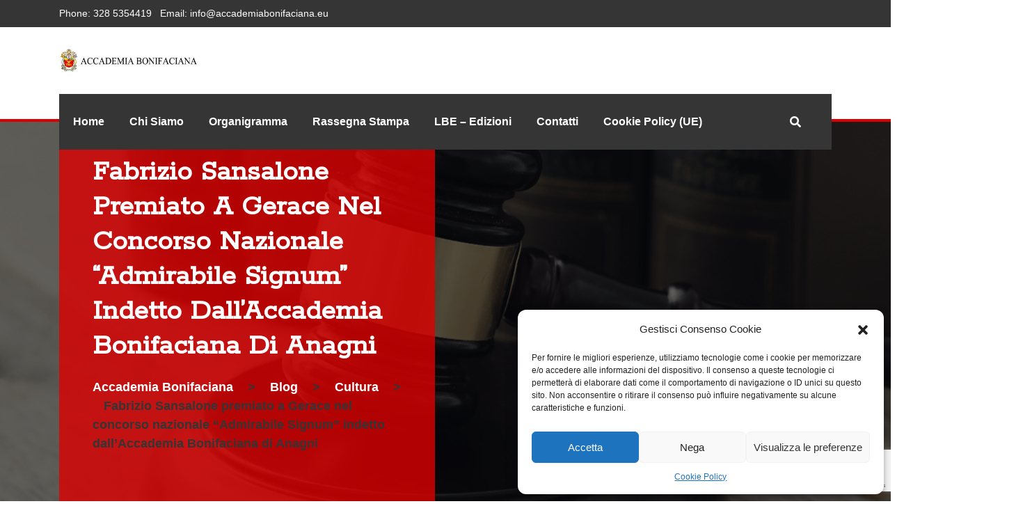

--- FILE ---
content_type: text/html; charset=UTF-8
request_url: https://accademiabonifaciana.eu/fabrizio-sansalone-premiato-a-gerace-nel-concorso-nazionale-admirabile-signum-indetto-dallaccademia-bonifaciana-di-anagni/
body_size: 19295
content:

<!DOCTYPE html>

<html lang="it-IT" class="no-js no-svg">
<head>
<meta charset="UTF-8">
<meta name="viewport" content="width=device-width, initial-scale=1">
<link rel="profile" href="http://gmpg.org/xfn/11">
<meta name='robots' content='index, follow, max-image-preview:large, max-snippet:-1, max-video-preview:-1' />

	<!-- This site is optimized with the Yoast SEO plugin v24.3 - https://yoast.com/wordpress/plugins/seo/ -->
	<title>Fabrizio Sansalone premiato a Gerace nel concorso nazionale “Admirabile Signum” indetto dall’Accademia Bonifaciana di Anagni - Accademia Bonifaciana</title>
	<link rel="canonical" href="https://accademiabonifaciana.eu/fabrizio-sansalone-premiato-a-gerace-nel-concorso-nazionale-admirabile-signum-indetto-dallaccademia-bonifaciana-di-anagni/" />
	<meta property="og:locale" content="it_IT" />
	<meta property="og:type" content="article" />
	<meta property="og:title" content="Fabrizio Sansalone premiato a Gerace nel concorso nazionale “Admirabile Signum” indetto dall’Accademia Bonifaciana di Anagni - Accademia Bonifaciana" />
	<meta property="og:description" content="Finalmente dopo sei mesi dalle avvenute premiazioni del Concorso del Presepe in Famiglia on line 2021, denominato “Admirabile Signum”, indetto dall’Accademia Bonifaciana ad Anagni, si è svolta nella Basilica Concattedrale..." />
	<meta property="og:url" content="https://accademiabonifaciana.eu/fabrizio-sansalone-premiato-a-gerace-nel-concorso-nazionale-admirabile-signum-indetto-dallaccademia-bonifaciana-di-anagni/" />
	<meta property="og:site_name" content="Accademia Bonifaciana" />
	<meta property="article:publisher" content="https://www.facebook.com/AccademiaBonifacianaOnlus" />
	<meta property="article:published_time" content="2022-08-09T15:56:28+00:00" />
	<meta property="article:modified_time" content="2023-02-03T15:48:30+00:00" />
	<meta property="og:image" content="https://accademiabonifaciana.eu/wp-content/uploads/2022/11/87b39b67-5c05-4804-ad1b-3b86f720f6b2-1024x766-1.jpeg" />
	<meta property="og:image:width" content="1024" />
	<meta property="og:image:height" content="766" />
	<meta property="og:image:type" content="image/jpeg" />
	<meta name="author" content="Sante De Angelis" />
	<meta name="twitter:card" content="summary_large_image" />
	<meta name="twitter:label1" content="Scritto da" />
	<meta name="twitter:data1" content="Sante De Angelis" />
	<meta name="twitter:label2" content="Tempo di lettura stimato" />
	<meta name="twitter:data2" content="3 minuti" />
	<script type="application/ld+json" class="yoast-schema-graph">{"@context":"https://schema.org","@graph":[{"@type":"Article","@id":"https://accademiabonifaciana.eu/fabrizio-sansalone-premiato-a-gerace-nel-concorso-nazionale-admirabile-signum-indetto-dallaccademia-bonifaciana-di-anagni/#article","isPartOf":{"@id":"https://accademiabonifaciana.eu/fabrizio-sansalone-premiato-a-gerace-nel-concorso-nazionale-admirabile-signum-indetto-dallaccademia-bonifaciana-di-anagni/"},"author":{"name":"Sante De Angelis","@id":"https://accademiabonifaciana.eu/#/schema/person/2dbe6d8c0a4d7d584355c8b6d5c3f577"},"headline":"Fabrizio Sansalone premiato a Gerace nel concorso nazionale “Admirabile Signum” indetto dall’Accademia Bonifaciana di Anagni","datePublished":"2022-08-09T15:56:28+00:00","dateModified":"2023-02-03T15:48:30+00:00","mainEntityOfPage":{"@id":"https://accademiabonifaciana.eu/fabrizio-sansalone-premiato-a-gerace-nel-concorso-nazionale-admirabile-signum-indetto-dallaccademia-bonifaciana-di-anagni/"},"wordCount":655,"publisher":{"@id":"https://accademiabonifaciana.eu/#organization"},"image":{"@id":"https://accademiabonifaciana.eu/fabrizio-sansalone-premiato-a-gerace-nel-concorso-nazionale-admirabile-signum-indetto-dallaccademia-bonifaciana-di-anagni/#primaryimage"},"thumbnailUrl":"https://accademiabonifaciana.eu/wp-content/uploads/2022/11/87b39b67-5c05-4804-ad1b-3b86f720f6b2-1024x766-1.jpeg","articleSection":["Cultura"],"inLanguage":"it-IT"},{"@type":"WebPage","@id":"https://accademiabonifaciana.eu/fabrizio-sansalone-premiato-a-gerace-nel-concorso-nazionale-admirabile-signum-indetto-dallaccademia-bonifaciana-di-anagni/","url":"https://accademiabonifaciana.eu/fabrizio-sansalone-premiato-a-gerace-nel-concorso-nazionale-admirabile-signum-indetto-dallaccademia-bonifaciana-di-anagni/","name":"Fabrizio Sansalone premiato a Gerace nel concorso nazionale “Admirabile Signum” indetto dall’Accademia Bonifaciana di Anagni - Accademia Bonifaciana","isPartOf":{"@id":"https://accademiabonifaciana.eu/#website"},"primaryImageOfPage":{"@id":"https://accademiabonifaciana.eu/fabrizio-sansalone-premiato-a-gerace-nel-concorso-nazionale-admirabile-signum-indetto-dallaccademia-bonifaciana-di-anagni/#primaryimage"},"image":{"@id":"https://accademiabonifaciana.eu/fabrizio-sansalone-premiato-a-gerace-nel-concorso-nazionale-admirabile-signum-indetto-dallaccademia-bonifaciana-di-anagni/#primaryimage"},"thumbnailUrl":"https://accademiabonifaciana.eu/wp-content/uploads/2022/11/87b39b67-5c05-4804-ad1b-3b86f720f6b2-1024x766-1.jpeg","datePublished":"2022-08-09T15:56:28+00:00","dateModified":"2023-02-03T15:48:30+00:00","breadcrumb":{"@id":"https://accademiabonifaciana.eu/fabrizio-sansalone-premiato-a-gerace-nel-concorso-nazionale-admirabile-signum-indetto-dallaccademia-bonifaciana-di-anagni/#breadcrumb"},"inLanguage":"it-IT","potentialAction":[{"@type":"ReadAction","target":["https://accademiabonifaciana.eu/fabrizio-sansalone-premiato-a-gerace-nel-concorso-nazionale-admirabile-signum-indetto-dallaccademia-bonifaciana-di-anagni/"]}]},{"@type":"ImageObject","inLanguage":"it-IT","@id":"https://accademiabonifaciana.eu/fabrizio-sansalone-premiato-a-gerace-nel-concorso-nazionale-admirabile-signum-indetto-dallaccademia-bonifaciana-di-anagni/#primaryimage","url":"https://accademiabonifaciana.eu/wp-content/uploads/2022/11/87b39b67-5c05-4804-ad1b-3b86f720f6b2-1024x766-1.jpeg","contentUrl":"https://accademiabonifaciana.eu/wp-content/uploads/2022/11/87b39b67-5c05-4804-ad1b-3b86f720f6b2-1024x766-1.jpeg","width":1024,"height":766},{"@type":"BreadcrumbList","@id":"https://accademiabonifaciana.eu/fabrizio-sansalone-premiato-a-gerace-nel-concorso-nazionale-admirabile-signum-indetto-dallaccademia-bonifaciana-di-anagni/#breadcrumb","itemListElement":[{"@type":"ListItem","position":1,"name":"Home","item":"https://accademiabonifaciana.eu/"},{"@type":"ListItem","position":2,"name":"Fabrizio Sansalone premiato a Gerace nel concorso nazionale “Admirabile Signum” indetto dall’Accademia Bonifaciana di Anagni"}]},{"@type":"WebSite","@id":"https://accademiabonifaciana.eu/#website","url":"https://accademiabonifaciana.eu/","name":"Accademia Bonifaciana","description":"Accademia Bonifaciana","publisher":{"@id":"https://accademiabonifaciana.eu/#organization"},"potentialAction":[{"@type":"SearchAction","target":{"@type":"EntryPoint","urlTemplate":"https://accademiabonifaciana.eu/?s={search_term_string}"},"query-input":{"@type":"PropertyValueSpecification","valueRequired":true,"valueName":"search_term_string"}}],"inLanguage":"it-IT"},{"@type":"Organization","@id":"https://accademiabonifaciana.eu/#organization","name":"Accademia Binifaciana","url":"https://accademiabonifaciana.eu/","logo":{"@type":"ImageObject","inLanguage":"it-IT","@id":"https://accademiabonifaciana.eu/#/schema/logo/image/","url":"https://accademiabonifaciana.eu/wp-content/uploads/2023/01/logo-accademia_clipped_rev_1.png","contentUrl":"https://accademiabonifaciana.eu/wp-content/uploads/2023/01/logo-accademia_clipped_rev_1.png","width":300,"height":375,"caption":"Accademia Binifaciana"},"image":{"@id":"https://accademiabonifaciana.eu/#/schema/logo/image/"},"sameAs":["https://www.facebook.com/AccademiaBonifacianaOnlus"]},{"@type":"Person","@id":"https://accademiabonifaciana.eu/#/schema/person/2dbe6d8c0a4d7d584355c8b6d5c3f577","name":"Sante De Angelis","url":"https://accademiabonifaciana.eu/author/sante-de-angelis/"}]}</script>
	<!-- / Yoast SEO plugin. -->


<link rel='dns-prefetch' href='//fonts.googleapis.com' />
<link rel='dns-prefetch' href='//www.googletagmanager.com' />
<link rel="alternate" type="application/rss+xml" title="Accademia Bonifaciana &raquo; Feed" href="https://accademiabonifaciana.eu/feed/" />
<link rel="alternate" type="application/rss+xml" title="Accademia Bonifaciana &raquo; Feed dei commenti" href="https://accademiabonifaciana.eu/comments/feed/" />
<script type="text/javascript">
/* <![CDATA[ */
window._wpemojiSettings = {"baseUrl":"https:\/\/s.w.org\/images\/core\/emoji\/15.0.3\/72x72\/","ext":".png","svgUrl":"https:\/\/s.w.org\/images\/core\/emoji\/15.0.3\/svg\/","svgExt":".svg","source":{"concatemoji":"https:\/\/accademiabonifaciana.eu\/wp-includes\/js\/wp-emoji-release.min.js?ver=6.5.4"}};
/*! This file is auto-generated */
!function(i,n){var o,s,e;function c(e){try{var t={supportTests:e,timestamp:(new Date).valueOf()};sessionStorage.setItem(o,JSON.stringify(t))}catch(e){}}function p(e,t,n){e.clearRect(0,0,e.canvas.width,e.canvas.height),e.fillText(t,0,0);var t=new Uint32Array(e.getImageData(0,0,e.canvas.width,e.canvas.height).data),r=(e.clearRect(0,0,e.canvas.width,e.canvas.height),e.fillText(n,0,0),new Uint32Array(e.getImageData(0,0,e.canvas.width,e.canvas.height).data));return t.every(function(e,t){return e===r[t]})}function u(e,t,n){switch(t){case"flag":return n(e,"\ud83c\udff3\ufe0f\u200d\u26a7\ufe0f","\ud83c\udff3\ufe0f\u200b\u26a7\ufe0f")?!1:!n(e,"\ud83c\uddfa\ud83c\uddf3","\ud83c\uddfa\u200b\ud83c\uddf3")&&!n(e,"\ud83c\udff4\udb40\udc67\udb40\udc62\udb40\udc65\udb40\udc6e\udb40\udc67\udb40\udc7f","\ud83c\udff4\u200b\udb40\udc67\u200b\udb40\udc62\u200b\udb40\udc65\u200b\udb40\udc6e\u200b\udb40\udc67\u200b\udb40\udc7f");case"emoji":return!n(e,"\ud83d\udc26\u200d\u2b1b","\ud83d\udc26\u200b\u2b1b")}return!1}function f(e,t,n){var r="undefined"!=typeof WorkerGlobalScope&&self instanceof WorkerGlobalScope?new OffscreenCanvas(300,150):i.createElement("canvas"),a=r.getContext("2d",{willReadFrequently:!0}),o=(a.textBaseline="top",a.font="600 32px Arial",{});return e.forEach(function(e){o[e]=t(a,e,n)}),o}function t(e){var t=i.createElement("script");t.src=e,t.defer=!0,i.head.appendChild(t)}"undefined"!=typeof Promise&&(o="wpEmojiSettingsSupports",s=["flag","emoji"],n.supports={everything:!0,everythingExceptFlag:!0},e=new Promise(function(e){i.addEventListener("DOMContentLoaded",e,{once:!0})}),new Promise(function(t){var n=function(){try{var e=JSON.parse(sessionStorage.getItem(o));if("object"==typeof e&&"number"==typeof e.timestamp&&(new Date).valueOf()<e.timestamp+604800&&"object"==typeof e.supportTests)return e.supportTests}catch(e){}return null}();if(!n){if("undefined"!=typeof Worker&&"undefined"!=typeof OffscreenCanvas&&"undefined"!=typeof URL&&URL.createObjectURL&&"undefined"!=typeof Blob)try{var e="postMessage("+f.toString()+"("+[JSON.stringify(s),u.toString(),p.toString()].join(",")+"));",r=new Blob([e],{type:"text/javascript"}),a=new Worker(URL.createObjectURL(r),{name:"wpTestEmojiSupports"});return void(a.onmessage=function(e){c(n=e.data),a.terminate(),t(n)})}catch(e){}c(n=f(s,u,p))}t(n)}).then(function(e){for(var t in e)n.supports[t]=e[t],n.supports.everything=n.supports.everything&&n.supports[t],"flag"!==t&&(n.supports.everythingExceptFlag=n.supports.everythingExceptFlag&&n.supports[t]);n.supports.everythingExceptFlag=n.supports.everythingExceptFlag&&!n.supports.flag,n.DOMReady=!1,n.readyCallback=function(){n.DOMReady=!0}}).then(function(){return e}).then(function(){var e;n.supports.everything||(n.readyCallback(),(e=n.source||{}).concatemoji?t(e.concatemoji):e.wpemoji&&e.twemoji&&(t(e.twemoji),t(e.wpemoji)))}))}((window,document),window._wpemojiSettings);
/* ]]> */
</script>
<style id='wp-emoji-styles-inline-css' type='text/css'>

	img.wp-smiley, img.emoji {
		display: inline !important;
		border: none !important;
		box-shadow: none !important;
		height: 1em !important;
		width: 1em !important;
		margin: 0 0.07em !important;
		vertical-align: -0.1em !important;
		background: none !important;
		padding: 0 !important;
	}
</style>
<style id='safe-svg-svg-icon-style-inline-css' type='text/css'>
.safe-svg-cover{text-align:center}.safe-svg-cover .safe-svg-inside{display:inline-block;max-width:100%}.safe-svg-cover svg{height:100%;max-height:100%;max-width:100%;width:100%}

</style>
<link rel='stylesheet' id='contact-form-7-css' href='https://accademiabonifaciana.eu/wp-content/plugins/contact-form-7/includes/css/styles.css?ver=5.9.8' type='text/css' media='all' />
<link rel='stylesheet' id='cmplz-general-css' href='https://accademiabonifaciana.eu/wp-content/plugins/complianz-gdpr/assets/css/cookieblocker.min.css?ver=1754059383' type='text/css' media='all' />
<link rel='stylesheet' id='bootstrap-css' href='https://accademiabonifaciana.eu/wp-content/themes/justica/libraries/bootstrap/css/bootstrap.min.css?ver=4.4.1' type='text/css' media='all' />
<link rel='stylesheet' id='fontawesome-css' href='https://accademiabonifaciana.eu/wp-content/themes/justica/libraries/font-awesome/css/all.css?ver=5.3.2' type='text/css' media='all' />
<link rel='stylesheet' id='slick-css' href='https://accademiabonifaciana.eu/wp-content/themes/justica/libraries/slick/css/slick.css?ver=5.3.2' type='text/css' media='all' />
<link rel='stylesheet' id='google_fonts-css' href='//fonts.googleapis.com/css?family=Poppins:ital,wght@0,300;0,400;0,500;0,600;1,300;1,400;1,500;1,600|Rokkitt:wght@600;700;800;900&#038;subset=latin' type='text/css' media='all' />
<link rel='stylesheet' id='justica-main-styles-css' href='https://accademiabonifaciana.eu/wp-content/themes/justica-child-theme/style.css?ver=1.0.0' type='text/css' media='all' />
<link rel='stylesheet' id='justica-custom-styles-css' href='https://accademiabonifaciana.eu/wp-content/themes/justica/css/default.css?ver=1.0.0' type='text/css' media='all' />
<link rel='stylesheet' id='justica-dynamic-styles-css' href='https://accademiabonifaciana.eu/wp-content/themes/justica/css/opus-dynamic.css?ver=1.0.0' type='text/css' media='all' />
<link rel='stylesheet' id='wp-pagenavi-css' href='https://accademiabonifaciana.eu/wp-content/plugins/wp-pagenavi/pagenavi-css.css?ver=2.70' type='text/css' media='all' />
<link rel='stylesheet' id='elementor-icons-css' href='https://accademiabonifaciana.eu/wp-content/plugins/elementor/assets/lib/eicons/css/elementor-icons.min.css?ver=5.31.0' type='text/css' media='all' />
<link rel='stylesheet' id='elementor-frontend-css' href='https://accademiabonifaciana.eu/wp-content/plugins/elementor/assets/css/frontend.min.css?ver=3.24.7' type='text/css' media='all' />
<link rel='stylesheet' id='swiper-css' href='https://accademiabonifaciana.eu/wp-content/plugins/elementor/assets/lib/swiper/v8/css/swiper.min.css?ver=8.4.5' type='text/css' media='all' />
<link rel='stylesheet' id='e-swiper-css' href='https://accademiabonifaciana.eu/wp-content/plugins/elementor/assets/css/conditionals/e-swiper.min.css?ver=3.24.7' type='text/css' media='all' />
<link rel='stylesheet' id='elementor-post-6-css' href='https://accademiabonifaciana.eu/wp-content/uploads/elementor/css/post-6.css?ver=1729109623' type='text/css' media='all' />
<link rel='stylesheet' id='elementor-pro-css' href='https://accademiabonifaciana.eu/wp-content/plugins/elementor-pro/assets/css/frontend.min.css?ver=3.22.0' type='text/css' media='all' />
<link rel='stylesheet' id='opus-counter-widget-css' href='https://accademiabonifaciana.eu/wp-content/plugins/justice-widgets/css/odometer-theme-default.css?ver=6.5.4' type='text/css' media='all' />
<link rel='stylesheet' id='widget-text-editor-css' href='https://accademiabonifaciana.eu/wp-content/plugins/elementor/assets/css/widget-text-editor.min.css?ver=3.24.7' type='text/css' media='all' />
<link rel='stylesheet' id='widget-image-carousel-css' href='https://accademiabonifaciana.eu/wp-content/plugins/elementor/assets/css/widget-image-carousel.min.css?ver=3.24.7' type='text/css' media='all' />
<link rel='stylesheet' id='elementor-post-3550-css' href='https://accademiabonifaciana.eu/wp-content/uploads/elementor/css/post-3550.css?ver=1729226116' type='text/css' media='all' />
<link rel='stylesheet' id='google-fonts-1-css' href='https://fonts.googleapis.com/css?family=Roboto%3A100%2C100italic%2C200%2C200italic%2C300%2C300italic%2C400%2C400italic%2C500%2C500italic%2C600%2C600italic%2C700%2C700italic%2C800%2C800italic%2C900%2C900italic%7CRoboto+Slab%3A100%2C100italic%2C200%2C200italic%2C300%2C300italic%2C400%2C400italic%2C500%2C500italic%2C600%2C600italic%2C700%2C700italic%2C800%2C800italic%2C900%2C900italic&#038;display=swap&#038;ver=6.5.4' type='text/css' media='all' />
<link rel="preconnect" href="https://fonts.gstatic.com/" crossorigin><script type="text/javascript" src="https://accademiabonifaciana.eu/wp-includes/js/jquery/jquery.min.js?ver=3.7.1" id="jquery-core-js"></script>
<script type="text/javascript" src="https://accademiabonifaciana.eu/wp-includes/js/jquery/jquery-migrate.min.js?ver=3.4.1" id="jquery-migrate-js"></script>
<script type="text/javascript" src="https://accademiabonifaciana.eu/wp-content/themes/justica/js/main.js?ver=6.5.4" id="justica-custom-js-js"></script>
<link rel="https://api.w.org/" href="https://accademiabonifaciana.eu/wp-json/" /><link rel="alternate" type="application/json" href="https://accademiabonifaciana.eu/wp-json/wp/v2/posts/3550" /><link rel="EditURI" type="application/rsd+xml" title="RSD" href="https://accademiabonifaciana.eu/xmlrpc.php?rsd" />
<meta name="generator" content="WordPress 6.5.4" />
<link rel='shortlink' href='https://accademiabonifaciana.eu/?p=3550' />
<link rel="alternate" type="application/json+oembed" href="https://accademiabonifaciana.eu/wp-json/oembed/1.0/embed?url=https%3A%2F%2Faccademiabonifaciana.eu%2Ffabrizio-sansalone-premiato-a-gerace-nel-concorso-nazionale-admirabile-signum-indetto-dallaccademia-bonifaciana-di-anagni%2F" />
<link rel="alternate" type="text/xml+oembed" href="https://accademiabonifaciana.eu/wp-json/oembed/1.0/embed?url=https%3A%2F%2Faccademiabonifaciana.eu%2Ffabrizio-sansalone-premiato-a-gerace-nel-concorso-nazionale-admirabile-signum-indetto-dallaccademia-bonifaciana-di-anagni%2F&#038;format=xml" />
<meta name="generator" content="Site Kit by Google 1.158.0" />			<style>.cmplz-hidden {
					display: none !important;
				}</style><meta name="generator" content="Elementor 3.24.7; features: additional_custom_breakpoints; settings: css_print_method-external, google_font-enabled, font_display-swap">
			<style>
				.e-con.e-parent:nth-of-type(n+4):not(.e-lazyloaded):not(.e-no-lazyload),
				.e-con.e-parent:nth-of-type(n+4):not(.e-lazyloaded):not(.e-no-lazyload) * {
					background-image: none !important;
				}
				@media screen and (max-height: 1024px) {
					.e-con.e-parent:nth-of-type(n+3):not(.e-lazyloaded):not(.e-no-lazyload),
					.e-con.e-parent:nth-of-type(n+3):not(.e-lazyloaded):not(.e-no-lazyload) * {
						background-image: none !important;
					}
				}
				@media screen and (max-height: 640px) {
					.e-con.e-parent:nth-of-type(n+2):not(.e-lazyloaded):not(.e-no-lazyload),
					.e-con.e-parent:nth-of-type(n+2):not(.e-lazyloaded):not(.e-no-lazyload) * {
						background-image: none !important;
					}
				}
			</style>
			<link rel="icon" href="https://accademiabonifaciana.eu/wp-content/uploads/2023/01/Logo-senza-sfondo-e1674236857459-150x150.png" sizes="32x32" />
<link rel="icon" href="https://accademiabonifaciana.eu/wp-content/uploads/2023/01/Logo-senza-sfondo-e1674236920855.png" sizes="192x192" />
<link rel="apple-touch-icon" href="https://accademiabonifaciana.eu/wp-content/uploads/2023/01/Logo-senza-sfondo-e1674236920855.png" />
<meta name="msapplication-TileImage" content="https://accademiabonifaciana.eu/wp-content/uploads/2023/01/Logo-senza-sfondo-e1674236920855.png" />
<style type="text/css" title="dynamic-css" class="options-output">.main-btn-wrapper .btn-container.style-15.primary-btn, .arrows-container .slick-arrow:before, .main-btn-wrapper .btn-container.style-15.secondary-btn:before, .op-icon-box.style-1 .icon-container::before, body .op-list-container.style-2 ul li .counter span, .op-icon-box.style-3 .icon-container, .op-team-member.style-4 .team-member-wrapper .member-image:before, .op-contact-info.style-1 .contact-icon i, .contact-form-border > .elementor-widget-wrap:before, .page-content-container .contact-form-1 form .btn-container:before, .op-footer.style-05 .op-main-footer .bottom-footer-wrapper .bottom-footer .footer-widget ul li a::before, .op-header.style-5 .bottom-header-wrapper .bottom-header .search-button-wrapper .header-search-icon .header-search-form .cross-icon:hover, .op-header.style-5 .bottom-header-wrapper .bottom-header .navigation-menu-container ul > li.menu-item-has-children ul.sub-menu li:hover > a, .op-header.style-5 .bottom-header-wrapper .bottom-header .navigation-menu-container ul > li.menu-item-has-children ul.children li:hover > a, .op-header.style-5 .bottom-header-wrapper .bottom-header .navigation-menu-container ul > li.page_item_has_children ul.sub-menu li:hover > a, .op-header.style-5 .bottom-header-wrapper .bottom-header .navigation-menu-container ul > li.page_item_has_children ul.children li:hover > a, .op-header.style-5 .bottom-header-wrapper .bottom-header .navigation-menu-container ul > li > ul > li.current-menu-item > a, .op-header.style-5 .bottom-header-wrapper .bottom-header .navigation-menu-container ul > li > ul > li.current-menu-ancestor > a, .op-header.style-5:before, .op-page-header-wrapper.style-05 .breadcrumbs-wrapper:before, .op-image-content.style-4 .image-content, .op-image-content.style-4 .image-content::before, .practice-area-wrapper .single-practice-area .image-wrapper:after, .opus-services.style-1 ul li .single-service:hover, .op-section-blog .op-blog-list .op-blog-style-05 .op-sub-blogs .main-blog-content .blog-content .admin-headline-wrapper ul li:not(:last-child)::before, .op-section-blog .sidebar-container .sidebar .op-blog-sidebar-05 .list-style .widget.widget_search form:before, .op-section-blog .sidebar-container .sidebar .op-blog-sidebar-05 .list-style .widget .widget-title:before, .op-section-blog .sidebar-container .sidebar .op-blog-sidebar-05 .list-style .widget h2:before, .widget.widget_tag_cloud a:hover, .op-section-blog .op-blog-list nav .nav-links .page-numbers.current, .op-section-blog .op-blog-list nav .nav-links .page-numbers.dots, .op-section-blog .op-blog-list nav .nav-links .page-numbers:hover, .op-section-blog .op-blog-list .op-blog-style-05 .op-sub-blogs .op-sub-blog-tags .tags-container .tags-style li a:hover, .op-section-blog .op-blog-list .single-blog-content .nav-links .nav-previous a:hover, .op-section-blog .op-blog-list .single-blog-content .nav-links .nav-next a:hover, .post-comments-container .comments-area form p.form-submit, .page-links .nav-links .post-page-numbers:hover, .page-links .nav-links .post-page-numbers.current, .post-comments-container .comments-area ul.comment-list li .comment-body .reply a, .blog-text form.wp-block-search:before, .op-section-blog .sidebar-container .sidebar .op-blog-sidebar-05 .list-style .widget.widget_calendar thead th, .op-footer.style-05 .op-main-footer .bottom-footer-wrapper .bottom-footer .footer-widget.widget_calendar thead th, .post-comments-container .comments-area h3.comment-reply-title small a, .practice-area-wrapper .single-practice-area .practice-content-wrapper:before{background-color:#dd0000;}body .op-list-container.style-2 ul li .counter, .post-comments-container .comments-area ul.comment-list li .comment-body .reply a, .post-comments-container .comments-area h3.comment-reply-title small a{border-color:#dd0000;}.op-accordion.style-10 .card .card-header a, .op-accordion.style-10 .card .card-content.show, .op-accordion.style-10 .card .card-content{border-left-color:#dd0000;}.op-header.style-5 .bottom-header-wrapper .bottom-header .search-button-wrapper .header-search-icon .header-search-form .searchform div input[type=text]{border-bottom-color:#dd0000;}.op-header.style-5 .pre-header-wrapper .pre-header .social-icons-wrapper .social-icons li a:hover, .op-list-container.style-1 .list-style li:before, .op-icon-box.style-1 .icon-container i, .op-icon-box.style-1:hover .icon-text-container h4, .op-icon-box.style-1.active-icon .icon-text-container h4, .op-icon-box.style-3:hover .icon-container, .op-icon-box.style-3.active-icon .icon-container, .op-blog-6 .opus-single-blog .blog-content-wrapper .date-admin span i, .op-blog-6 .opus-single-blog .blog-content-wrapper .date-admin span a:hover, .op-accordion.style-10 .card .card-header a, .op-accordion.style-10 .card .card-header a::before, .op-accordion.style-10 .card .card-header a.collapsed::before, .op-testimonials-slider-container-3.style-3 .testimonial-item .content-wrapper span, .op-contact-info.style-1 .contact-info-item span a:hover, .op-footer.style-05 .op-main-footer .bottom-footer-wrapper .bottom-footer .footer-widget ul li a:hover, .op-footer.style-05 .op-main-footer .bottom-footer-wrapper .bottom-footer .footer-widget.widget_recent_entries ul li span.post-date::before, .op-footer.style-05 .op-main-footer .bottom-footer-wrapper .bottom-footer .footer-social-icons-wrapper .social-icons li a:hover, .op-footer.style-05 .copyrights-wrapper .copyrights .copyrights-menu .copyrights-widget ul.menu li a:hover, a:hover, .op-header.style-5 .bottom-header-wrapper .bottom-header .search-button-wrapper .header-search-icon .header-search-form .searchform::before, .op-header.style-5 .bottom-header-wrapper .bottom-header .search-button-wrapper .header-search-icon .header-search:hover::before, .op-header.style-5 .bottom-header-wrapper .bottom-header .navigation-menu-container ul > li:hover > a, .op-header.style-5 .bottom-header-wrapper .bottom-header .navigation-menu-container ul > li.current-menu-item > a, .op-header.style-5 .bottom-header-wrapper .bottom-header .navigation-menu-container ul > li.current-menu-parent > a, .op-header.style-5 .bottom-header-wrapper .bottom-header .navigation-menu-container ul > li.current-menu-ancestor > a, .op-accordion.style-1 .card .card-header h5 a span, .op-accordion.style-1 .card .card-header h5 a:before, .op-section-blog .op-blog-list .op-blog-style-05 .op-sub-blogs .main-blog-content .blog-content .admin-headline-wrapper ul li a:hover, .op-section-blog .op-blog-list .op-blog-style-05 .op-sub-blogs .main-blog-content .blog-content .admin-headline-wrapper .blog-heading a:hover, .op-section-blog .sidebar-container .sidebar .op-blog-sidebar-05 .list-style .widget.widget_recent_entries ul li a:hover, .op-section-blog .sidebar-container .sidebar .op-blog-sidebar-05 .list-style .widget.widget_recent_entries ul li span:before, .op-section-blog .sidebar-container .sidebar .op-blog-sidebar-05 .list-style .widget.widget_categories ul li a:hover, .op-section-blog .op-blog-list .op-blog-style-05 .op-sub-blogs .main-blog-content .blog-content .blog-information .blog-text p u, .blog-content blockquote:before, .op-section-blog .op-blog-list .op-blog-style-05 .op-sub-blogs .blog-text ul li:before, .post-comments-container .comments-area form p.logged-in-as a:hover, .post-comments-container .comments-area form p.comment-notes a:hover, .mobile-menu-container .parent-menu-items ul li.current-menu-item a, .mobile-menu-container .parent-menu-items ul li.current-menu-ancestor > a, .post-comments-container .comments-area ul.comment-list li .comment-body .comment-meta .comment-author b a:hover, .post-comments-container .comments-area ul.comment-list li .comment-body .comment-meta .comment-metadata a:hover, .blog-text .wp-block-latest-comments li.wp-block-latest-comments__comment article footer a:hover, .op-section-blog .sidebar-container .sidebar .op-blog-sidebar-05 .list-style .widget.widget_rss ul li cite, .op-section-blog .sidebar-container .sidebar .op-blog-sidebar-05 .list-style .widget.widget_calendar caption, .op-footer.style-05 .op-main-footer .bottom-footer-wrapper .bottom-footer .footer-widget.widget_rss ul li cite, .op-footer.style-05 .op-main-footer .bottom-footer-wrapper .bottom-footer .footer-widget.widget_calendar caption, blockquote a, .practice-area-wrapper .single-practice-area .practice-content-wrapper .heading-wrapper, .practice-area-wrapper .single-practice-area .practice-content-wrapper .heading-wrapper a{color:#dd0000;}.main-btn-wrapper .btn-container.style-15.secondary-btn, .main-btn-wrapper .btn-container.style-15.primary-btn:before, .op-blog-6 .opus-single-blog .image-wrapper .tags ul.tags-style li a, .op-testimonials-slider-container-3.style-3 .arrows-container .slick-arrow:hover::before, .page-content-container .contact-form-1 form .btn-container, .op-section-blog .op-blog-list .op-blog-style-05 .op-sub-blogs .blog-image .blog-category-wrapper li a, .op-section-blog .op-blog-list .op-blog-style-05 .op-sub-blogs .main-blog-content.no-featured-image .blog-category-wrapper ul li a, .post-comments-container .comments-area form p.form-submit:before, .post-comments-container .comments-area ul.comment-list li .comment-body .reply a:hover, .post-comments-container .comments-area h3.comment-reply-title small a:hover, .op-near-offices:before{background-color:#dd8989;}.post-comments-container .comments-area ul.comment-list li .comment-body .reply a:hover, .post-comments-container .comments-area h3.comment-reply-title small a:hover{border-color:#dd8989;}.op-header.style-5 .top-header-wrapper .top-header .header-information-wrapper .header-information li .header-info-icon{color:#dd8989;}body{font-family:Arial, Helvetica, sans-serif;text-transform:none;}</style></head>

<body data-cmplz=1 class="post-template-default single single-post postid-3550 single-format-standard elementor-default elementor-kit-6 elementor-page elementor-page-3550">

 <!-- Header section starts here  -->
<header class="op-header style-5">
    <div class="pre-header-wrapper">
        <div class="container">
            <div class="pre-header text-center text-md-left d-block d-md-flex justify-content-between align-items-center">
                <div class="contact-info-wrapper"><ul class="contact-info d-block d-md-flex align-items-center"><li class="phone"><span> Phone: </span> <a href="tel:328 5354419">328 5354419</a></li><li class="email"><span> Email: </span> <a href="mailto:info@accademiabonifaciana.eu">info@accademiabonifaciana.eu</a></li></ul></div>                            </div>
        </div>
    </div>
    <div class="top-header-wrapper">
        <div class="container">
            <div class="top-header d-flex justify-content-center justify-content-md-between align-items-center">
                <div class="logo-container">
                    <div class="d-flex"><a href="https://accademiabonifaciana.eu"><img src="https://accademiabonifaciana.eu/wp-content/uploads/2022/11/Logo-Accademia.jpg" alt="Main Logo" class="main-logo"></a></div>                </div>
                            </div>  
        </div>
    </div>
    <div class="bottom-header-wrapper">
        <div class="container">
            <div class="bottom-header d-flex justify-content-between align-items-center">
                <div class="navigation-menu-container d-none d-lg-block">
                    <div class="menu-main-menu-container"><ul id="menu-main-menu" class="navigation"><li id="menu-item-114" class="menu-item menu-item-type-post_type menu-item-object-page menu-item-home menu-item-114"><a href="https://accademiabonifaciana.eu/">Home</a></li>
<li id="menu-item-121" class="menu-item menu-item-type-post_type menu-item-object-page menu-item-121"><a href="https://accademiabonifaciana.eu/chi-siamo/">Chi Siamo</a></li>
<li id="menu-item-4070" class="menu-item menu-item-type-custom menu-item-object-custom menu-item-home menu-item-has-children menu-item-4070"><a href="https://accademiabonifaciana.eu/#">Organigramma</a>
<ul class="sub-menu">
	<li id="menu-item-4044" class="menu-item menu-item-type-post_type menu-item-object-page menu-item-4044"><a href="https://accademiabonifaciana.eu/consiglio-direttivo/">Consiglio Direttivo</a></li>
	<li id="menu-item-4064" class="menu-item menu-item-type-post_type menu-item-object-page menu-item-4064"><a href="https://accademiabonifaciana.eu/consulta-generale-accademica/">Consulta generale Accademica</a></li>
	<li id="menu-item-4105" class="menu-item menu-item-type-post_type menu-item-object-page menu-item-4105"><a href="https://accademiabonifaciana.eu/comitato-scientifico-e-giuria/">Comitato scientifico e giuria</a></li>
	<li id="menu-item-4112" class="menu-item menu-item-type-post_type menu-item-object-page menu-item-4112"><a href="https://accademiabonifaciana.eu/senato-accademico/">Senato Accademico</a></li>
	<li id="menu-item-4118" class="menu-item menu-item-type-post_type menu-item-object-page menu-item-4118"><a href="https://accademiabonifaciana.eu/assistenti-spirituali/">Assistenti Spirituali</a></li>
	<li id="menu-item-4277" class="menu-item menu-item-type-post_type menu-item-object-page menu-item-4277"><a href="https://accademiabonifaciana.eu/membri-della-direzione-artistica/">Membri della direzione artistica</a></li>
	<li id="menu-item-4908" class="menu-item menu-item-type-post_type menu-item-object-page menu-item-4908"><a href="https://accademiabonifaciana.eu/delegazione-e-consulenze-di-settore/">Delegazioni e consulenze di settore</a></li>
	<li id="menu-item-7715" class="menu-item menu-item-type-post_type menu-item-object-page menu-item-7715"><a href="https://accademiabonifaciana.eu/gemellaggi-patti-damicia-protocolli-dintesa/">Gemellaggi – Patti d’Amicizia – Protocolli d’intesa</a></li>
</ul>
</li>
<li id="menu-item-3627" class="menu-item menu-item-type-post_type menu-item-object-page menu-item-3627"><a href="https://accademiabonifaciana.eu/rassegna-stampa/">Rassegna Stampa</a></li>
<li id="menu-item-8840" class="menu-item menu-item-type-post_type menu-item-object-page menu-item-8840"><a href="https://accademiabonifaciana.eu/lbe-edizioni/">LBE – Edizioni</a></li>
<li id="menu-item-118" class="menu-item menu-item-type-post_type menu-item-object-page menu-item-118"><a href="https://accademiabonifaciana.eu/contatti/">Contatti</a></li>
<li id="menu-item-3933" class="menu-item menu-item-type-post_type menu-item-object-page menu-item-3933"><a href="https://accademiabonifaciana.eu/cookie-policy-ue/">Cookie Policy (UE)</a></li>
</ul></div>                </div>
                <div class="search-button-wrapper d-flex align-items-center justify-content-between justify-content-lg-start">
                    <div class="header-search-icon">
                        <a href="#" class="header-search"></a>
                        <div class="header-search-form">
                            <div class="cross-icon">
                                <i class="fas fa-times"></i>
                            </div>
                            <form role="search" method="get" id="searchform" class="searchform" action="https://accademiabonifaciana.eu/">
				<div>
					<label class="screen-reader-text" for="s">Ricerca per:</label>
					<input type="text" value="" name="s" id="s" placeholder="Search" />
					<input type="submit" id="searchsubmit" value="Cerca" />
				</div>
			</form>                        </div>
                    </div>
                    <div class="right-btn-wrapper">
                                            </div> 
                    <div class="menu-icon-wrapper d-block d-lg-none">
                        <button class="menu-icon">
                            <span class="screen-reader-text">Navigation Button</span>
                            <span></span>
                            <span></span>
                            <span></span>
                        </button>
                    </div> 
                </div>
            </div>
        </div>
    </div>  
</header>
<div class="overlay mobile-overlay hide"></div>
<div class="mobile-menu-container d-block d-lg-none hide">
	<div class="close-btn">
		<a href="#"><i class="fa fa-times"></i></a>
	</div>
    <div class="logo-container">
        <div class="logo-wrapper"><a class="footer-logo-wrapper" href="https://accademiabonifaciana.eu"><img src="https://accademiabonifaciana.eu/wp-content/uploads/2022/10/logo-7.jpg" alt="Footer Logo" class="img-fluid"></a></div>    </div>
	<div class="parent-menu-items">
        <div class="navigation-menu-container">
            <div class="menu-main-menu-container"><ul id="menu-main-menu-1" class="navigation"><li class="menu-item menu-item-type-post_type menu-item-object-page menu-item-home menu-item-114"><a href="https://accademiabonifaciana.eu/">Home</a></li>
<li class="menu-item menu-item-type-post_type menu-item-object-page menu-item-121"><a href="https://accademiabonifaciana.eu/chi-siamo/">Chi Siamo</a></li>
<li class="menu-item menu-item-type-custom menu-item-object-custom menu-item-home menu-item-has-children menu-item-4070"><a href="https://accademiabonifaciana.eu/#">Organigramma</a>
<ul class="sub-menu">
	<li class="menu-item menu-item-type-post_type menu-item-object-page menu-item-4044"><a href="https://accademiabonifaciana.eu/consiglio-direttivo/">Consiglio Direttivo</a></li>
	<li class="menu-item menu-item-type-post_type menu-item-object-page menu-item-4064"><a href="https://accademiabonifaciana.eu/consulta-generale-accademica/">Consulta generale Accademica</a></li>
	<li class="menu-item menu-item-type-post_type menu-item-object-page menu-item-4105"><a href="https://accademiabonifaciana.eu/comitato-scientifico-e-giuria/">Comitato scientifico e giuria</a></li>
	<li class="menu-item menu-item-type-post_type menu-item-object-page menu-item-4112"><a href="https://accademiabonifaciana.eu/senato-accademico/">Senato Accademico</a></li>
	<li class="menu-item menu-item-type-post_type menu-item-object-page menu-item-4118"><a href="https://accademiabonifaciana.eu/assistenti-spirituali/">Assistenti Spirituali</a></li>
	<li class="menu-item menu-item-type-post_type menu-item-object-page menu-item-4277"><a href="https://accademiabonifaciana.eu/membri-della-direzione-artistica/">Membri della direzione artistica</a></li>
	<li class="menu-item menu-item-type-post_type menu-item-object-page menu-item-4908"><a href="https://accademiabonifaciana.eu/delegazione-e-consulenze-di-settore/">Delegazioni e consulenze di settore</a></li>
	<li class="menu-item menu-item-type-post_type menu-item-object-page menu-item-7715"><a href="https://accademiabonifaciana.eu/gemellaggi-patti-damicia-protocolli-dintesa/">Gemellaggi – Patti d’Amicizia – Protocolli d’intesa</a></li>
</ul>
</li>
<li class="menu-item menu-item-type-post_type menu-item-object-page menu-item-3627"><a href="https://accademiabonifaciana.eu/rassegna-stampa/">Rassegna Stampa</a></li>
<li class="menu-item menu-item-type-post_type menu-item-object-page menu-item-8840"><a href="https://accademiabonifaciana.eu/lbe-edizioni/">LBE – Edizioni</a></li>
<li class="menu-item menu-item-type-post_type menu-item-object-page menu-item-118"><a href="https://accademiabonifaciana.eu/contatti/">Contatti</a></li>
<li class="menu-item menu-item-type-post_type menu-item-object-page menu-item-3933"><a href="https://accademiabonifaciana.eu/cookie-policy-ue/">Cookie Policy (UE)</a></li>
</ul></div> 
        </div>
    </div>
</div>
<!-- Header section ends here  -->		<section class="op-page-header-wrapper style-05" style="background-image: url(https://accademiabonifaciana.eu/wp-content/uploads/2022/03/main-page-header-scaled.jpg)">
			<div class="container">
				<div class="row">
					<div class="col-12 col-md-8 col-lg-6">
						<div class="breadcrumbs-wrapper">
							<h1 class="text-capitalize mb-0">Fabrizio Sansalone premiato a Gerace nel concorso nazionale “Admirabile Signum” indetto dall’Accademia Bonifaciana di Anagni</h1>
							<div class="breadcrumbs">
								<div class="widget widget_breadcrumb_navxt"><div class="breadcrumbs" vocab="https://schema.org/" typeof="BreadcrumbList"><!-- Breadcrumb NavXT 7.4.1 -->
<span property="itemListElement" typeof="ListItem"><a property="item" typeof="WebPage" title="Vai a Accademia Bonifaciana." href="https://accademiabonifaciana.eu" class="home" ><span property="name">Accademia Bonifaciana</span></a><meta property="position" content="1"></span> &gt; <span property="itemListElement" typeof="ListItem"><a property="item" typeof="WebPage" title="Vai a Blog." href="https://accademiabonifaciana.eu/blog/" class="post-root post post-post" ><span property="name">Blog</span></a><meta property="position" content="2"></span> &gt; <span property="itemListElement" typeof="ListItem"><a property="item" typeof="WebPage" title="Go to the Cultura Categoria archives." href="https://accademiabonifaciana.eu/category/cultura/" class="taxonomy category" ><span property="name">Cultura</span></a><meta property="position" content="3"></span> &gt; <span property="itemListElement" typeof="ListItem"><span property="name" class="post post-post current-item">Fabrizio Sansalone premiato a Gerace nel concorso nazionale “Admirabile Signum” indetto dall’Accademia Bonifaciana di Anagni</span><meta property="url" content="https://accademiabonifaciana.eu/fabrizio-sansalone-premiato-a-gerace-nel-concorso-nazionale-admirabile-signum-indetto-dallaccademia-bonifaciana-di-anagni/"><meta property="position" content="4"></span></div></div> 
							</div>
						</div>
					</div>
				</div>
			</div>
		</section>

	<section class="op-section-blog general-padding white-bg">
		<div class="container">
			<div class="row">
				<div class="col-lg-8">
					<div class="op-blog-list">
											<!--Content section starts here-->
													
<article class="post-3550 post type-post status-publish format-standard has-post-thumbnail hentry category-cultura"> 

<div class="op-blog-style-05">

	<div class="op-sub-blogs">
			<div class="blog-image position-relative">
			<img width="1024" height="766" src="https://accademiabonifaciana.eu/wp-content/uploads/2022/11/87b39b67-5c05-4804-ad1b-3b86f720f6b2-1024x766-1.jpeg" class="img-fluid wp-post-image" alt="" decoding="async" srcset="https://accademiabonifaciana.eu/wp-content/uploads/2022/11/87b39b67-5c05-4804-ad1b-3b86f720f6b2-1024x766-1.jpeg 1024w, https://accademiabonifaciana.eu/wp-content/uploads/2022/11/87b39b67-5c05-4804-ad1b-3b86f720f6b2-1024x766-1-300x224.jpeg 300w, https://accademiabonifaciana.eu/wp-content/uploads/2022/11/87b39b67-5c05-4804-ad1b-3b86f720f6b2-1024x766-1-768x575.jpeg 768w" sizes="(max-width: 1024px) 100vw, 1024px" />			<div class="blog-category-wrapper">
									<ul class="post-categories">
	<li><a href="https://accademiabonifaciana.eu/category/cultura/" rel="category tag">Cultura</a></li></ul>							</div>	
		</div>
		<div class="main-blog-content">
			<div class="blog-content">
				<div class="admin-headline-wrapper">
					<ul class="blog-posted">
						<li class="author"><a href="https://accademiabonifaciana.eu/author/sante-de-angelis/" title="Articoli scritti da Sante De Angelis" rel="author">Sante De Angelis</a></li>
						<li class="date">9 Agosto 2022</li>
						<li class="comments"> 0 Comments</li>
					</ul>
				</div>
				<div class="blog-information">
					<div class="blog-text">
								<div data-elementor-type="wp-post" data-elementor-id="3550" class="elementor elementor-3550" data-elementor-post-type="post">
						<section class="elementor-section elementor-top-section elementor-element elementor-element-32c968a7 elementor-section-boxed elementor-section-height-default elementor-section-height-default" data-id="32c968a7" data-element_type="section">
						<div class="elementor-container elementor-column-gap-default">
					<div class="elementor-column elementor-col-100 elementor-top-column elementor-element elementor-element-c4f3fbc" data-id="c4f3fbc" data-element_type="column">
			<div class="elementor-widget-wrap elementor-element-populated">
						<div class="elementor-element elementor-element-55213451 elementor-widget elementor-widget-text-editor" data-id="55213451" data-element_type="widget" data-widget_type="text-editor.default">
				<div class="elementor-widget-container">
							<p>Finalmente dopo sei mesi dalle avvenute premiazioni del C<strong>oncorso del Presepe in Famiglia on line 2021</strong>, denominato “Admirabile Signum”, indetto dall’Accademia Bonifaciana ad Anagni, si è svolta nella Basilica Concattedrale di Gerace una breve ma significativa cerimonia per consegnare al vincitore 1° assoluto Fabrizio Sansalone, l’attestato relativo al premio stesso, in quanto per motivi di maltempo e di lontananza, essendo residente in provincia di Torino, non gli fu permesso di essere presente alla manifestazione presieduta da monsignor Enrico dal Covolo, presso il Convitto Principe di Piemonte. E così, d’ intesa con il parroco don Franco Labadessa, il rettore presidente della Bonifaciana Sante De Angelis, presente alcuni giorni nella Locride, ha voluto consegnare personalmente all’ottimo giovane il premio tanto atteso e soprattutto meritato. </p>						</div>
				</div>
				<div class="elementor-element elementor-element-72b560c elementor-pagination-position-outside elementor-widget elementor-widget-image-carousel" data-id="72b560c" data-element_type="widget" data-settings="{&quot;slides_to_show&quot;:&quot;4&quot;,&quot;navigation&quot;:&quot;dots&quot;,&quot;image_spacing_custom&quot;:{&quot;unit&quot;:&quot;px&quot;,&quot;size&quot;:15,&quot;sizes&quot;:[]},&quot;autoplay&quot;:&quot;yes&quot;,&quot;pause_on_hover&quot;:&quot;yes&quot;,&quot;pause_on_interaction&quot;:&quot;yes&quot;,&quot;autoplay_speed&quot;:5000,&quot;infinite&quot;:&quot;yes&quot;,&quot;speed&quot;:500,&quot;image_spacing_custom_tablet&quot;:{&quot;unit&quot;:&quot;px&quot;,&quot;size&quot;:&quot;&quot;,&quot;sizes&quot;:[]},&quot;image_spacing_custom_mobile&quot;:{&quot;unit&quot;:&quot;px&quot;,&quot;size&quot;:&quot;&quot;,&quot;sizes&quot;:[]}}" data-widget_type="image-carousel.default">
				<div class="elementor-widget-container">
					<div class="elementor-image-carousel-wrapper swiper" dir="ltr">
			<div class="elementor-image-carousel swiper-wrapper" aria-live="off">
								<div class="swiper-slide" role="group" aria-roledescription="slide" aria-label="1 di 4"><a data-elementor-open-lightbox="yes" data-elementor-lightbox-slideshow="72b560c" data-elementor-lightbox-title="Accademia Bonifaciana Onlus" data-elementor-lightbox-description="Accademia Bonifaciana Onlus" data-e-action-hash="#elementor-action%3Aaction%3Dlightbox%26settings%[base64]%3D%3D" href="https://accademiabonifaciana.eu/wp-content/uploads/2022/11/e98890bd-11a6-49a4-a35b-f99e36da5715-766x1024-1.jpeg"><figure class="swiper-slide-inner"><img decoding="async" class="swiper-slide-image" src="https://accademiabonifaciana.eu/wp-content/uploads/2022/11/e98890bd-11a6-49a4-a35b-f99e36da5715-766x1024-1-150x150.jpeg" alt="Accademia Bonifaciana Onlus" /></figure></a></div><div class="swiper-slide" role="group" aria-roledescription="slide" aria-label="2 di 4"><a data-elementor-open-lightbox="yes" data-elementor-lightbox-slideshow="72b560c" data-elementor-lightbox-title="Accademia Bonifaciana Onlus" data-elementor-lightbox-description="Accademia Bonifaciana Onlus" data-e-action-hash="#elementor-action%3Aaction%3Dlightbox%26settings%[base64]%3D%3D" href="https://accademiabonifaciana.eu/wp-content/uploads/2022/11/6ecfb1b1-9986-451a-ac8d-34cf15d5a18a-1024x766-1.jpeg"><figure class="swiper-slide-inner"><img decoding="async" class="swiper-slide-image" src="https://accademiabonifaciana.eu/wp-content/uploads/2022/11/6ecfb1b1-9986-451a-ac8d-34cf15d5a18a-1024x766-1-150x150.jpeg" alt="Accademia Bonifaciana Onlus" /></figure></a></div><div class="swiper-slide" role="group" aria-roledescription="slide" aria-label="3 di 4"><a data-elementor-open-lightbox="yes" data-elementor-lightbox-slideshow="72b560c" data-elementor-lightbox-title="Accademia Bonifaciana Onlus" data-elementor-lightbox-description="Accademia Bonifaciana Onlus" data-e-action-hash="#elementor-action%3Aaction%3Dlightbox%26settings%[base64]%3D%3D" href="https://accademiabonifaciana.eu/wp-content/uploads/2022/11/f6cbe939-1223-4afd-84a7-ce2b7e855b1e-766x1024-1.jpeg"><figure class="swiper-slide-inner"><img decoding="async" class="swiper-slide-image" src="https://accademiabonifaciana.eu/wp-content/uploads/2022/11/f6cbe939-1223-4afd-84a7-ce2b7e855b1e-766x1024-1-150x150.jpeg" alt="Accademia Bonifaciana Onlus" /></figure></a></div><div class="swiper-slide" role="group" aria-roledescription="slide" aria-label="4 di 4"><a data-elementor-open-lightbox="yes" data-elementor-lightbox-slideshow="72b560c" data-elementor-lightbox-title="Accademia Bonifaciana Onlus" data-elementor-lightbox-description="Accademia Bonifaciana Onlus" data-e-action-hash="#elementor-action%3Aaction%3Dlightbox%26settings%[base64]%3D%3D" href="https://accademiabonifaciana.eu/wp-content/uploads/2022/11/6d66a565-3c26-4cad-86d1-68bab82c7a86-575x1024-1.jpeg"><figure class="swiper-slide-inner"><img decoding="async" class="swiper-slide-image" src="https://accademiabonifaciana.eu/wp-content/uploads/2022/11/6d66a565-3c26-4cad-86d1-68bab82c7a86-575x1024-1-150x150.jpeg" alt="Accademia Bonifaciana Onlus" /></figure></a></div>			</div>
							
									<div class="swiper-pagination"></div>
									</div>
				</div>
				</div>
				<div class="elementor-element elementor-element-d5b08cf elementor-widget elementor-widget-text-editor" data-id="d5b08cf" data-element_type="widget" data-widget_type="text-editor.default">
				<div class="elementor-widget-container">
							<p>L’ Amministrazione Comunale di Gerace, presente alla cerimonia, con il Consigliere Metropolitano e Vicesindaco Rudi Lizzi, ha ringraziato  Fabrizio Sansalone per il gesto speciale che ha rivolto alla Città alla quale ha voluto dedicare il <strong>primo premio assoluto ottenuto al Concorso del Presepe in Famiglia on line 2021</strong>, denominato “Admirabile Signum”, indetto dall’Accademia Bonifaciana di Anagni per il secondo anno consecutivo. «Rivolgiamo un affettuoso grazie al giovane Fabrizio – sottolinea l’Amministrazione, tramite Lizzi – figlio di Giuseppe Sansalone emigrato da Gerace a Rivoli, che portano nel cuore le loro radici e che ogni anno rientrano a Gerace per contribuire a rendere la nostra città un punto di riferimento culturale e religioso».</p><p>Fabrizio Sansalone, infatti, ogni estate torna a Gerace e, insieme a don Franco Labadessa, contribuisce ad organizzare le feste patronali, dimostrando un esempio concreto e sincero di attaccamento alla città.</p><p>«Sono contento di aver ottenuto questo riconoscimento, peraltro inaspettato – ha dichiarato Fabrizio – ho voluto dedicarlo a Gerace perché è stata la città che mi ha ispirato il presepe che ho realizzato questo anno. In realtà La Locride, in particolare Gerace, mi hanno ispirato anche in passato per quella che è una passione ereditata dalla mia famiglia, in particolare, da mio zio Domenico Sansalone. Quando ricevetti lo scorso gennaio dal Rettore Presidente Sante Angelis, la telefonata da Anagni, lo comunicai a don Franco Labadessa, anticipandogli che il premio sarebbe stato donato alla <strong>Basilica Concattedrale di Gerace</strong>. Del resto Gerace è la città di mio padre ed è il luogo dove ritorno volentieri ogni estate non solo a fare il turista ma anche per prendere parte e dare un contributo personale alla realizzazione di eventi religiosi. <strong>Gerace è un paradiso di luoghi</strong> e di persone, un luogo da visitare e conoscere non solo per le bellezze architettoniche e artistiche ma anche per la buona cucina e le tante altre splendide caratteristiche che la contraddistinguono».</p><p>Gerace, attraverso l’Amministrazione Comunale guidata dal Sindaco <strong>Giuseppe Pezzimenti,</strong> e rappresentata per l’ occasione, oltre dal già citato suo Vicesindaco Rudi Lizzi e dal consigliere Michele Orlando, ricambia l’affetto dimostrato all’intera Comunità Geracese da Fabrizio Sansalone perché come ha voluto aggiungere il Consigliere Orlando «anche con le sue parole che rappresentano un ulteriore segno di un legame forte e sincero che trova solide fondamenta nella storia e nella cultura della nostra città».</p><p>«È stato davvero un piacere – ha concluso il Grande Ufficiale Dottor Sante De Angelis – partecipare a questa piccola, intima, ma non per questo meno importante cerimonia di premiazione, perché oltre a rivedere con piacere il monsignor Labadessa, ottimo sacerdote e parroco della comunità di Gerace, unitamente alle autorità civili, è stato edificante conoscere un ragazzo del calibro di Fabrizio Sansalone, che oltre ad essere un piccolo genio dell’arte del presepe, è un innamorato pazzo della sua città di origine, delle sue tradizioni storiche e religiose. un giovane che deve essere di esempio ai suoi coetanei e non solo. Sarà un onore accoglierlo prossimamente anche come nostro accademico, a cui affiderò anche una delega particolare, perché i giovani come diceva il beato Giovanni Paolo I, sono la speranza di un domani più pulito, più sano e più costruttivo».</p>						</div>
				</div>
					</div>
		</div>
					</div>
		</section>
				</div>
							</div>
					<div class="op-sub-blog-tags">
											</div>
				</div>
			</div>
		</div>
		
	</div>
</div>

<div class="single-blog-content">
			<div class="pagination page-links">	
					</div>
		
	<nav class="navigation post-navigation" aria-label="Articoli">
		<h2 class="screen-reader-text">Navigazione articoli</h2>
		<div class="nav-links"><div class="nav-previous"><a href="https://accademiabonifaciana.eu/per-aspera-ad-astra/" rel="prev">Prev</a></div><div class="nav-next"><a href="https://accademiabonifaciana.eu/la-pace-inaspettata-di-giovanni-xxiii-il-nuovo-libro-di-sante-de-angelis-edito-da-lbe/" rel="next">Next</a></div></div>
	</nav>		<div class="main-blog-form">
		<div class="main-form">
			<div class="post-comments-container">
						</div>
		</div>
	</div>
</article>									</div>
			</div>
			
<aside class="col-12 col-lg-4 sidebar-container">
	<div class="sidebar">
		<div class="op-blog-sidebar-05">
			<div class="list-style">
									
		<aside id="recent-posts-1" class="widget op-sub-blog widget_recent_entries">
		<h2 class="widget-title sub-heading">Articoli recenti</h2>
		<ul>
											<li>
					<a href="https://accademiabonifaciana.eu/il-giubileo-si-e-concluso-e-proprio-ora-si-ricomincia-leone-xiv-siamo-vite-in-cammino-con-dio-tutto-cambia-nessun-violento-dominera-le-sue-vie/">Il Giubileo si è concluso e proprio ora si ricomincia, Leone XIV: «Siamo vite in cammino… con Dio tutto cambia. Nessun violento dominerà le sue vie»</a>
											<span class="post-date">7 Gennaio 2026</span>
									</li>
											<li>
					<a href="https://accademiabonifaciana.eu/la-x-edizione-del-premio-una-vita-per-gli-altri-al-prof-sante-de-angelis/">La X edizione del premio &#8220;Una vita per gli altri&#8221; al Prof. Sante De Angelis</a>
											<span class="post-date">6 Gennaio 2026</span>
									</li>
											<li>
					<a href="https://accademiabonifaciana.eu/la-coppa-della-solidarieta-flavio-cobolli-un-campione-per-la-bonifaciana-e-per-il-mondo/">&#8220;La coppa della Solidarietà: Flavio Cobolli, un Campione per la Bonifaciana e per il Mondo&#8221;</a>
											<span class="post-date">4 Gennaio 2026</span>
									</li>
											<li>
					<a href="https://accademiabonifaciana.eu/un-cuore-pieno-di-speranza-il-cardinale-agostino-marchetto-riceve-il-premio-bonifacio-viii/">Un cuore pieno di speranza: il Cardinale Agostino Marchetto riceve il Premio Bonifacio VIII</a>
											<span class="post-date">18 Dicembre 2025</span>
									</li>
											<li>
					<a href="https://accademiabonifaciana.eu/flavio-cobolli-un-eroe-della-coppa-davis-e-della-cultura-il-premio-bonifacio-viii/">Flavio Cobolli, un Eroe della Coppa Davis e della Cultura: il Premio Bonifacio VIII</a>
											<span class="post-date">16 Dicembre 2025</span>
									</li>
					</ul>

		</aside>							</div>
		</div>
	</div>
</aside>		</div>
	</div>
</section>

<footer class="op-footer style-05">
    <div class="op-main-footer">
        <div class="bottom-footer-wrapper">
            <div class="container">
                <div class="bottom-footer">
                    <div class="row bottom-footer-spacing">
                                                    <div class="col-lg-3 mb-5 col-md-6 footer-widget-container">
                                <div class="logo-wrapper"><a class="footer-logo-wrapper" href="https://accademiabonifaciana.eu"><img src="https://accademiabonifaciana.eu/wp-content/uploads/2022/10/logo-7.jpg" alt="Footer Logo" class="img-fluid"></a></div>                                <div id="custom_html-1" class="widget_text widget footer-widget widget_custom_html"><div class="textwidget custom-html-widget">Fides, Scientia, Virtus pro Pacis Cultu</div></div>                                                            </div>
                                                    <div class="col-lg-3 mb-5 col-md-6 footer-widget-container">
                                                                <div id="nav_menu-1" class="widget footer-widget widget_nav_menu"><h2 class="widget-title footer-widget-title">Link utili</h2><div class="menu-quick-links-container"><ul id="menu-quick-links" class="menu"><li id="menu-item-145" class="menu-item menu-item-type-post_type menu-item-object-page menu-item-home menu-item-145"><a href="https://accademiabonifaciana.eu/">Home</a></li>
<li id="menu-item-4667" class="menu-item menu-item-type-post_type menu-item-object-page menu-item-4667"><a href="https://accademiabonifaciana.eu/chi-siamo/">Chi siamo</a></li>
<li id="menu-item-4668" class="menu-item menu-item-type-post_type menu-item-object-page menu-item-4668"><a href="https://accademiabonifaciana.eu/rassegna-stampa/">Rassegna Stampa</a></li>
<li id="menu-item-173" class="menu-item menu-item-type-post_type menu-item-object-page menu-item-173"><a href="https://accademiabonifaciana.eu/contatti/">Contatti</a></li>
<li id="menu-item-3922" class="menu-item menu-item-type-post_type menu-item-object-page menu-item-3922"><a href="https://accademiabonifaciana.eu/cookie-policy-ue/">Cookie Policy (UE)</a></li>
</ul></div></div>                                                            </div>
                                                    <div class="col-lg-2 mb-5 col-md-6 footer-widget-container">
                                                                
		<div id="recent-posts-2" class="widget footer-widget widget_recent_entries">
		<h2 class="widget-title footer-widget-title">Articoli recenti</h2>
		<ul>
											<li>
					<a href="https://accademiabonifaciana.eu/il-giubileo-si-e-concluso-e-proprio-ora-si-ricomincia-leone-xiv-siamo-vite-in-cammino-con-dio-tutto-cambia-nessun-violento-dominera-le-sue-vie/">Il Giubileo si è concluso e proprio ora si ricomincia, Leone XIV: «Siamo vite in cammino… con Dio tutto cambia. Nessun violento dominerà le sue vie»</a>
											<span class="post-date">7 Gennaio 2026</span>
									</li>
					</ul>

		</div>                                                            </div>
                                                    <div class="col-lg-4 mb-5 col-md-6 footer-widget-container">
                                                                <div id="text-2" class="contact-widget widget footer-widget widget_text">			<div class="textwidget"><div class="single-contact-item d-flex align-items-center">
<div class="contact-icon">
<div class="single-contact-item d-flex align-items-center">
<div class="contact-icon">
<div class="elementor-element elementor-element-18f234f elementor-position-left elementor-vertical-align-bottom elementor-view-default elementor-mobile-position-top elementor-widget elementor-widget-icon-box" data-id="18f234f" data-element_type="widget" data-widget_type="icon-box.default">
<div class="elementor-widget-container">
<div class="elementor-icon-box-wrapper">
<div class="elementor-icon-box-content">
<p><strong>Indirizzo:</strong></p>
<p>Palazzo Papale Bonifacio VIII</p>
<p>Via Vittorio Emanuele &#8211; 03012 Anagni (FR)</p>
</div>
<p class="elementor-icon-box-description">Email: <a href="mailto:info@accademiabonifaciana.eu">info@accademiabonifaciana.eu</a></p>
<p>Telefono: <a href="tel:328 5354419">328 5354419</a></p>
</div>
</div>
</div>
<div class="elementor-element elementor-element-f6bff84 elementor-position-left elementor-vertical-align-bottom elementor-view-default elementor-mobile-position-top elementor-widget elementor-widget-icon-box" data-id="f6bff84" data-element_type="widget" data-widget_type="icon-box.default">
<div class="elementor-widget-container">
<div class="elementor-icon-box-wrapper">
<div class="elementor-icon-box-icon"></div>
</div>
</div>
</div>
</div>
</div>
</div>
</div>
</div>
		</div>                                                            </div>
                                            </div>
                                    </div>
            </div>
        </div>
    </div>
    <div class="copyrights-wrapper"><div class="container"><div class="copyrights"><div class="d-block d-md-flex align-items-center justify-content-between"><div class="copyrights-text">Accademia Bonifaciana ©. All rights reserved, designed by backupworld.it</div><div class="copyrights-menu mt-2 mt-md-0"></div></div></div></div></div></footer>


<!-- Consent Management powered by Complianz | GDPR/CCPA Cookie Consent https://wordpress.org/plugins/complianz-gdpr -->
<div id="cmplz-cookiebanner-container"><div class="cmplz-cookiebanner cmplz-hidden banner-1 bottom-right-view-preferences optin cmplz-bottom-right cmplz-categories-type-view-preferences" aria-modal="true" data-nosnippet="true" role="dialog" aria-live="polite" aria-labelledby="cmplz-header-1-optin" aria-describedby="cmplz-message-1-optin">
	<div class="cmplz-header">
		<div class="cmplz-logo"></div>
		<div class="cmplz-title" id="cmplz-header-1-optin">Gestisci Consenso Cookie</div>
		<div class="cmplz-close" tabindex="0" role="button" aria-label="Chiudi la finestra di dialogo">
			<svg aria-hidden="true" focusable="false" data-prefix="fas" data-icon="times" class="svg-inline--fa fa-times fa-w-11" role="img" xmlns="http://www.w3.org/2000/svg" viewBox="0 0 352 512"><path fill="currentColor" d="M242.72 256l100.07-100.07c12.28-12.28 12.28-32.19 0-44.48l-22.24-22.24c-12.28-12.28-32.19-12.28-44.48 0L176 189.28 75.93 89.21c-12.28-12.28-32.19-12.28-44.48 0L9.21 111.45c-12.28 12.28-12.28 32.19 0 44.48L109.28 256 9.21 356.07c-12.28 12.28-12.28 32.19 0 44.48l22.24 22.24c12.28 12.28 32.2 12.28 44.48 0L176 322.72l100.07 100.07c12.28 12.28 32.2 12.28 44.48 0l22.24-22.24c12.28-12.28 12.28-32.19 0-44.48L242.72 256z"></path></svg>
		</div>
	</div>

	<div class="cmplz-divider cmplz-divider-header"></div>
	<div class="cmplz-body">
		<div class="cmplz-message" id="cmplz-message-1-optin">Per fornire le migliori esperienze, utilizziamo tecnologie come i cookie per memorizzare e/o accedere alle informazioni del dispositivo. Il consenso a queste tecnologie ci permetterà di elaborare dati come il comportamento di navigazione o ID unici su questo sito. Non acconsentire o ritirare il consenso può influire negativamente su alcune caratteristiche e funzioni.</div>
		<!-- categories start -->
		<div class="cmplz-categories">
			<details class="cmplz-category cmplz-functional" >
				<summary>
						<span class="cmplz-category-header">
							<span class="cmplz-category-title">Funzionale</span>
							<span class='cmplz-always-active'>
								<span class="cmplz-banner-checkbox">
									<input type="checkbox"
										   id="cmplz-functional-optin"
										   data-category="cmplz_functional"
										   class="cmplz-consent-checkbox cmplz-functional"
										   size="40"
										   value="1"/>
									<label class="cmplz-label" for="cmplz-functional-optin"><span class="screen-reader-text">Funzionale</span></label>
								</span>
								Sempre attivo							</span>
							<span class="cmplz-icon cmplz-open">
								<svg xmlns="http://www.w3.org/2000/svg" viewBox="0 0 448 512"  height="18" ><path d="M224 416c-8.188 0-16.38-3.125-22.62-9.375l-192-192c-12.5-12.5-12.5-32.75 0-45.25s32.75-12.5 45.25 0L224 338.8l169.4-169.4c12.5-12.5 32.75-12.5 45.25 0s12.5 32.75 0 45.25l-192 192C240.4 412.9 232.2 416 224 416z"/></svg>
							</span>
						</span>
				</summary>
				<div class="cmplz-description">
					<span class="cmplz-description-functional">L'archiviazione tecnica o l'accesso sono strettamente necessari al fine legittimo di consentire l'uso di un servizio specifico esplicitamente richiesto dall'abbonato o dall'utente, o al solo scopo di effettuare la trasmissione di una comunicazione su una rete di comunicazione elettronica.</span>
				</div>
			</details>

			<details class="cmplz-category cmplz-preferences" >
				<summary>
						<span class="cmplz-category-header">
							<span class="cmplz-category-title">Preferenze</span>
							<span class="cmplz-banner-checkbox">
								<input type="checkbox"
									   id="cmplz-preferences-optin"
									   data-category="cmplz_preferences"
									   class="cmplz-consent-checkbox cmplz-preferences"
									   size="40"
									   value="1"/>
								<label class="cmplz-label" for="cmplz-preferences-optin"><span class="screen-reader-text">Preferenze</span></label>
							</span>
							<span class="cmplz-icon cmplz-open">
								<svg xmlns="http://www.w3.org/2000/svg" viewBox="0 0 448 512"  height="18" ><path d="M224 416c-8.188 0-16.38-3.125-22.62-9.375l-192-192c-12.5-12.5-12.5-32.75 0-45.25s32.75-12.5 45.25 0L224 338.8l169.4-169.4c12.5-12.5 32.75-12.5 45.25 0s12.5 32.75 0 45.25l-192 192C240.4 412.9 232.2 416 224 416z"/></svg>
							</span>
						</span>
				</summary>
				<div class="cmplz-description">
					<span class="cmplz-description-preferences">L'archiviazione tecnica o l'accesso sono necessari per lo scopo legittimo di memorizzare le preferenze che non sono richieste dall'abbonato o dall'utente.</span>
				</div>
			</details>

			<details class="cmplz-category cmplz-statistics" >
				<summary>
						<span class="cmplz-category-header">
							<span class="cmplz-category-title">Statistiche</span>
							<span class="cmplz-banner-checkbox">
								<input type="checkbox"
									   id="cmplz-statistics-optin"
									   data-category="cmplz_statistics"
									   class="cmplz-consent-checkbox cmplz-statistics"
									   size="40"
									   value="1"/>
								<label class="cmplz-label" for="cmplz-statistics-optin"><span class="screen-reader-text">Statistiche</span></label>
							</span>
							<span class="cmplz-icon cmplz-open">
								<svg xmlns="http://www.w3.org/2000/svg" viewBox="0 0 448 512"  height="18" ><path d="M224 416c-8.188 0-16.38-3.125-22.62-9.375l-192-192c-12.5-12.5-12.5-32.75 0-45.25s32.75-12.5 45.25 0L224 338.8l169.4-169.4c12.5-12.5 32.75-12.5 45.25 0s12.5 32.75 0 45.25l-192 192C240.4 412.9 232.2 416 224 416z"/></svg>
							</span>
						</span>
				</summary>
				<div class="cmplz-description">
					<span class="cmplz-description-statistics">L'archiviazione tecnica o l'accesso che viene utilizzato esclusivamente per scopi statistici.</span>
					<span class="cmplz-description-statistics-anonymous">L'archiviazione tecnica o l'accesso che viene utilizzato esclusivamente per scopi statistici anonimi. Senza un mandato di comparizione, una conformità volontaria da parte del vostro Fornitore di Servizi Internet, o ulteriori registrazioni da parte di terzi, le informazioni memorizzate o recuperate per questo scopo da sole non possono di solito essere utilizzate per l'identificazione.</span>
				</div>
			</details>
			<details class="cmplz-category cmplz-marketing" >
				<summary>
						<span class="cmplz-category-header">
							<span class="cmplz-category-title">Marketing</span>
							<span class="cmplz-banner-checkbox">
								<input type="checkbox"
									   id="cmplz-marketing-optin"
									   data-category="cmplz_marketing"
									   class="cmplz-consent-checkbox cmplz-marketing"
									   size="40"
									   value="1"/>
								<label class="cmplz-label" for="cmplz-marketing-optin"><span class="screen-reader-text">Marketing</span></label>
							</span>
							<span class="cmplz-icon cmplz-open">
								<svg xmlns="http://www.w3.org/2000/svg" viewBox="0 0 448 512"  height="18" ><path d="M224 416c-8.188 0-16.38-3.125-22.62-9.375l-192-192c-12.5-12.5-12.5-32.75 0-45.25s32.75-12.5 45.25 0L224 338.8l169.4-169.4c12.5-12.5 32.75-12.5 45.25 0s12.5 32.75 0 45.25l-192 192C240.4 412.9 232.2 416 224 416z"/></svg>
							</span>
						</span>
				</summary>
				<div class="cmplz-description">
					<span class="cmplz-description-marketing">L'archiviazione tecnica o l'accesso sono necessari per creare profili di utenti per inviare pubblicità, o per tracciare l'utente su un sito web o su diversi siti web per scopi di marketing simili.</span>
				</div>
			</details>
		</div><!-- categories end -->
			</div>

	<div class="cmplz-links cmplz-information">
		<a class="cmplz-link cmplz-manage-options cookie-statement" href="#" data-relative_url="#cmplz-manage-consent-container">Gestisci opzioni</a>
		<a class="cmplz-link cmplz-manage-third-parties cookie-statement" href="#" data-relative_url="#cmplz-cookies-overview">Gestisci servizi</a>
		<a class="cmplz-link cmplz-manage-vendors tcf cookie-statement" href="#" data-relative_url="#cmplz-tcf-wrapper">Gestisci {vendor_count} fornitori</a>
		<a class="cmplz-link cmplz-external cmplz-read-more-purposes tcf" target="_blank" rel="noopener noreferrer nofollow" href="https://cookiedatabase.org/tcf/purposes/">Per saperne di più su questi scopi</a>
			</div>

	<div class="cmplz-divider cmplz-footer"></div>

	<div class="cmplz-buttons">
		<button class="cmplz-btn cmplz-accept">Accetta</button>
		<button class="cmplz-btn cmplz-deny">Nega</button>
		<button class="cmplz-btn cmplz-view-preferences">Visualizza le preferenze</button>
		<button class="cmplz-btn cmplz-save-preferences">Salva preferenze</button>
		<a class="cmplz-btn cmplz-manage-options tcf cookie-statement" href="#" data-relative_url="#cmplz-manage-consent-container">Visualizza le preferenze</a>
			</div>

	<div class="cmplz-links cmplz-documents">
		<a class="cmplz-link cookie-statement" href="#" data-relative_url="">{title}</a>
		<a class="cmplz-link privacy-statement" href="#" data-relative_url="">{title}</a>
		<a class="cmplz-link impressum" href="#" data-relative_url="">{title}</a>
			</div>

</div>
</div>
					<div id="cmplz-manage-consent" data-nosnippet="true"><button class="cmplz-btn cmplz-hidden cmplz-manage-consent manage-consent-1">Gestisci consenso</button>

</div>			<script type='text/javascript'>
				const lazyloadRunObserver = () => {
					const lazyloadBackgrounds = document.querySelectorAll( `.e-con.e-parent:not(.e-lazyloaded)` );
					const lazyloadBackgroundObserver = new IntersectionObserver( ( entries ) => {
						entries.forEach( ( entry ) => {
							if ( entry.isIntersecting ) {
								let lazyloadBackground = entry.target;
								if( lazyloadBackground ) {
									lazyloadBackground.classList.add( 'e-lazyloaded' );
								}
								lazyloadBackgroundObserver.unobserve( entry.target );
							}
						});
					}, { rootMargin: '200px 0px 200px 0px' } );
					lazyloadBackgrounds.forEach( ( lazyloadBackground ) => {
						lazyloadBackgroundObserver.observe( lazyloadBackground );
					} );
				};
				const events = [
					'DOMContentLoaded',
					'elementor/lazyload/observe',
				];
				events.forEach( ( event ) => {
					document.addEventListener( event, lazyloadRunObserver );
				} );
			</script>
			<script type="text/javascript" src="https://accademiabonifaciana.eu/wp-content/plugins/justice-widgets/js/odometer/odometer.min.js?ver=1.0.0" id="opus-counter-widget-js"></script>
<script type="text/javascript" src="https://accademiabonifaciana.eu/wp-content/themes/justica/libraries/bootstrap/js/bootstrap.min.js?ver=6.5.4" id="boostrap-js"></script>
<script type="text/javascript" src="https://accademiabonifaciana.eu/wp-content/themes/justica/libraries/slick/js/slick.min.js?ver=6.5.4" id="slick-js"></script>
<script type="text/javascript" src="https://accademiabonifaciana.eu/wp-content/plugins/justice-widgets/js/main.js?ver=1.0.0" id="opus-widgets-main-js"></script>
<script type="text/javascript" src="https://accademiabonifaciana.eu/wp-includes/js/dist/vendor/wp-polyfill-inert.min.js?ver=3.1.2" id="wp-polyfill-inert-js"></script>
<script type="text/javascript" src="https://accademiabonifaciana.eu/wp-includes/js/dist/vendor/regenerator-runtime.min.js?ver=0.14.0" id="regenerator-runtime-js"></script>
<script type="text/javascript" src="https://accademiabonifaciana.eu/wp-includes/js/dist/vendor/wp-polyfill.min.js?ver=3.15.0" id="wp-polyfill-js"></script>
<script type="text/javascript" src="https://accademiabonifaciana.eu/wp-includes/js/dist/hooks.min.js?ver=2810c76e705dd1a53b18" id="wp-hooks-js"></script>
<script type="text/javascript" src="https://accademiabonifaciana.eu/wp-includes/js/dist/i18n.min.js?ver=5e580eb46a90c2b997e6" id="wp-i18n-js"></script>
<script type="text/javascript" id="wp-i18n-js-after">
/* <![CDATA[ */
wp.i18n.setLocaleData( { 'text direction\u0004ltr': [ 'ltr' ] } );
/* ]]> */
</script>
<script type="text/javascript" src="https://accademiabonifaciana.eu/wp-content/plugins/contact-form-7/includes/swv/js/index.js?ver=5.9.8" id="swv-js"></script>
<script type="text/javascript" id="contact-form-7-js-extra">
/* <![CDATA[ */
var wpcf7 = {"api":{"root":"https:\/\/accademiabonifaciana.eu\/wp-json\/","namespace":"contact-form-7\/v1"}};
/* ]]> */
</script>
<script type="text/javascript" id="contact-form-7-js-translations">
/* <![CDATA[ */
( function( domain, translations ) {
	var localeData = translations.locale_data[ domain ] || translations.locale_data.messages;
	localeData[""].domain = domain;
	wp.i18n.setLocaleData( localeData, domain );
} )( "contact-form-7", {"translation-revision-date":"2024-08-13 15:55:30+0000","generator":"GlotPress\/4.0.1","domain":"messages","locale_data":{"messages":{"":{"domain":"messages","plural-forms":"nplurals=2; plural=n != 1;","lang":"it"},"This contact form is placed in the wrong place.":["Questo modulo di contatto \u00e8 posizionato nel posto sbagliato."],"Error:":["Errore:"]}},"comment":{"reference":"includes\/js\/index.js"}} );
/* ]]> */
</script>
<script type="text/javascript" src="https://accademiabonifaciana.eu/wp-content/plugins/contact-form-7/includes/js/index.js?ver=5.9.8" id="contact-form-7-js"></script>
<script type="text/javascript" src="https://accademiabonifaciana.eu/wp-includes/js/comment-reply.min.js?ver=6.5.4" id="comment-reply-js" async="async" data-wp-strategy="async"></script>
<script type="text/javascript" src="https://www.google.com/recaptcha/api.js?render=6Led0RYkAAAAAGgo9k4U2qqnQB3FmrwnM9Os3_4H&amp;ver=3.0" id="google-recaptcha-js"></script>
<script type="text/javascript" id="wpcf7-recaptcha-js-extra">
/* <![CDATA[ */
var wpcf7_recaptcha = {"sitekey":"6Led0RYkAAAAAGgo9k4U2qqnQB3FmrwnM9Os3_4H","actions":{"homepage":"homepage","contactform":"contactform"}};
/* ]]> */
</script>
<script type="text/javascript" src="https://accademiabonifaciana.eu/wp-content/plugins/contact-form-7/modules/recaptcha/index.js?ver=5.9.8" id="wpcf7-recaptcha-js"></script>
<script type="text/javascript" id="cmplz-cookiebanner-js-extra">
/* <![CDATA[ */
var complianz = {"prefix":"cmplz_","user_banner_id":"1","set_cookies":[],"block_ajax_content":"","banner_version":"3633","version":"7.4.2","store_consent":"","do_not_track_enabled":"","consenttype":"optin","region":"eu","geoip":"","dismiss_timeout":"","disable_cookiebanner":"","soft_cookiewall":"","dismiss_on_scroll":"","cookie_expiry":"365","url":"https:\/\/accademiabonifaciana.eu\/wp-json\/complianz\/v1\/","locale":"lang=it&locale=it_IT","set_cookies_on_root":"","cookie_domain":"","current_policy_id":"16","cookie_path":"\/","categories":{"statistics":"statistiche","marketing":"marketing"},"tcf_active":"","placeholdertext":"Fai clic per accettare i cookie {category} e abilitare questo contenuto","css_file":"https:\/\/accademiabonifaciana.eu\/wp-content\/uploads\/complianz\/css\/banner-{banner_id}-{type}.css?v=3633","page_links":{"eu":{"cookie-statement":{"title":"Cookie Policy ","url":"https:\/\/accademiabonifaciana.eu\/cookie-policy-ue\/"}}},"tm_categories":"","forceEnableStats":"","preview":"","clean_cookies":"","aria_label":"Fai clic per accettare i cookie {category} e abilitare questo contenuto"};
/* ]]> */
</script>
<script defer type="text/javascript" src="https://accademiabonifaciana.eu/wp-content/plugins/complianz-gdpr/cookiebanner/js/complianz.min.js?ver=1754059384" id="cmplz-cookiebanner-js"></script>
<script type="text/javascript" id="cmplz-cookiebanner-js-after">
/* <![CDATA[ */
    
		if ('undefined' != typeof window.jQuery) {
			jQuery(document).ready(function ($) {
				$(document).on('elementor/popup/show', () => {
					let rev_cats = cmplz_categories.reverse();
					for (let key in rev_cats) {
						if (rev_cats.hasOwnProperty(key)) {
							let category = cmplz_categories[key];
							if (cmplz_has_consent(category)) {
								document.querySelectorAll('[data-category="' + category + '"]').forEach(obj => {
									cmplz_remove_placeholder(obj);
								});
							}
						}
					}

					let services = cmplz_get_services_on_page();
					for (let key in services) {
						if (services.hasOwnProperty(key)) {
							let service = services[key].service;
							let category = services[key].category;
							if (cmplz_has_service_consent(service, category)) {
								document.querySelectorAll('[data-service="' + service + '"]').forEach(obj => {
									cmplz_remove_placeholder(obj);
								});
							}
						}
					}
				});
			});
		}
    
    
/* ]]> */
</script>
<script type="text/javascript" src="https://accademiabonifaciana.eu/wp-content/plugins/elementor-pro/assets/js/webpack-pro.runtime.min.js?ver=3.22.0" id="elementor-pro-webpack-runtime-js"></script>
<script type="text/javascript" src="https://accademiabonifaciana.eu/wp-content/plugins/elementor/assets/js/webpack.runtime.min.js?ver=3.24.7" id="elementor-webpack-runtime-js"></script>
<script type="text/javascript" src="https://accademiabonifaciana.eu/wp-content/plugins/elementor/assets/js/frontend-modules.min.js?ver=3.24.7" id="elementor-frontend-modules-js"></script>
<script type="text/javascript" id="elementor-pro-frontend-js-before">
/* <![CDATA[ */
var ElementorProFrontendConfig = {"ajaxurl":"https:\/\/accademiabonifaciana.eu\/wp-admin\/admin-ajax.php","nonce":"e13a2a8b13","urls":{"assets":"https:\/\/accademiabonifaciana.eu\/wp-content\/plugins\/elementor-pro\/assets\/","rest":"https:\/\/accademiabonifaciana.eu\/wp-json\/"},"shareButtonsNetworks":{"facebook":{"title":"Facebook","has_counter":true},"twitter":{"title":"Twitter"},"linkedin":{"title":"LinkedIn","has_counter":true},"pinterest":{"title":"Pinterest","has_counter":true},"reddit":{"title":"Reddit","has_counter":true},"vk":{"title":"VK","has_counter":true},"odnoklassniki":{"title":"OK","has_counter":true},"tumblr":{"title":"Tumblr"},"digg":{"title":"Digg"},"skype":{"title":"Skype"},"stumbleupon":{"title":"StumbleUpon","has_counter":true},"mix":{"title":"Mix"},"telegram":{"title":"Telegram"},"pocket":{"title":"Pocket","has_counter":true},"xing":{"title":"XING","has_counter":true},"whatsapp":{"title":"WhatsApp"},"email":{"title":"Email"},"print":{"title":"Print"},"x-twitter":{"title":"X"},"threads":{"title":"Threads"}},"facebook_sdk":{"lang":"it_IT","app_id":""},"lottie":{"defaultAnimationUrl":"https:\/\/accademiabonifaciana.eu\/wp-content\/plugins\/elementor-pro\/modules\/lottie\/assets\/animations\/default.json"}};
/* ]]> */
</script>
<script type="text/javascript" src="https://accademiabonifaciana.eu/wp-content/plugins/elementor-pro/assets/js/frontend.min.js?ver=3.22.0" id="elementor-pro-frontend-js"></script>
<script type="text/javascript" src="https://accademiabonifaciana.eu/wp-includes/js/jquery/ui/core.min.js?ver=1.13.2" id="jquery-ui-core-js"></script>
<script type="text/javascript" id="elementor-frontend-js-before">
/* <![CDATA[ */
var elementorFrontendConfig = {"environmentMode":{"edit":false,"wpPreview":false,"isScriptDebug":false},"i18n":{"shareOnFacebook":"Condividi su Facebook","shareOnTwitter":"Condividi su Twitter","pinIt":"Pinterest","download":"Download","downloadImage":"Scarica immagine","fullscreen":"Schermo intero","zoom":"Zoom","share":"Condividi","playVideo":"Riproduci video","previous":"Precedente","next":"Successivo","close":"Chiudi","a11yCarouselWrapperAriaLabel":"Carosello | Scorrimento orizzontale: Freccia sinistra & destra","a11yCarouselPrevSlideMessage":"Diapositiva precedente","a11yCarouselNextSlideMessage":"Prossima diapositiva","a11yCarouselFirstSlideMessage":"Questa \u00e9 la prima diapositiva","a11yCarouselLastSlideMessage":"Questa \u00e8 l'ultima diapositiva","a11yCarouselPaginationBulletMessage":"Vai alla diapositiva"},"is_rtl":false,"breakpoints":{"xs":0,"sm":480,"md":768,"lg":1025,"xl":1440,"xxl":1600},"responsive":{"breakpoints":{"mobile":{"label":"Mobile Portrait","value":767,"default_value":767,"direction":"max","is_enabled":true},"mobile_extra":{"label":"Mobile Landscape","value":880,"default_value":880,"direction":"max","is_enabled":false},"tablet":{"label":"Tablet verticale","value":1024,"default_value":1024,"direction":"max","is_enabled":true},"tablet_extra":{"label":"Tablet orizzontale","value":1200,"default_value":1200,"direction":"max","is_enabled":false},"laptop":{"label":"Laptop","value":1366,"default_value":1366,"direction":"max","is_enabled":false},"widescreen":{"label":"Widescreen","value":2400,"default_value":2400,"direction":"min","is_enabled":false}},"hasCustomBreakpoints":false},"version":"3.24.7","is_static":false,"experimentalFeatures":{"additional_custom_breakpoints":true,"container_grid":true,"e_swiper_latest":true,"e_nested_atomic_repeaters":true,"e_onboarding":true,"theme_builder_v2":true,"home_screen":true,"ai-layout":true,"landing-pages":true,"link-in-bio":true,"floating-buttons":true,"display-conditions":true,"form-submissions":true,"taxonomy-filter":true},"urls":{"assets":"https:\/\/accademiabonifaciana.eu\/wp-content\/plugins\/elementor\/assets\/","ajaxurl":"https:\/\/accademiabonifaciana.eu\/wp-admin\/admin-ajax.php","uploadUrl":"https:\/\/accademiabonifaciana.eu\/wp-content\/uploads"},"nonces":{"floatingButtonsClickTracking":"40181c9f3c"},"swiperClass":"swiper","settings":{"page":[],"editorPreferences":[]},"kit":{"active_breakpoints":["viewport_mobile","viewport_tablet"],"global_image_lightbox":"yes","lightbox_enable_counter":"yes","lightbox_enable_fullscreen":"yes","lightbox_enable_zoom":"yes","lightbox_enable_share":"yes","lightbox_title_src":"title","lightbox_description_src":"description"},"post":{"id":3550,"title":"Fabrizio%20Sansalone%20premiato%20a%20Gerace%20nel%20concorso%20nazionale%20%E2%80%9CAdmirabile%20Signum%E2%80%9D%20indetto%20dall%E2%80%99Accademia%20Bonifaciana%20di%20Anagni%20-%20Accademia%20Bonifaciana","excerpt":"","featuredImage":"https:\/\/accademiabonifaciana.eu\/wp-content\/uploads\/2022\/11\/87b39b67-5c05-4804-ad1b-3b86f720f6b2-1024x766-1.jpeg"}};
/* ]]> */
</script>
<script type="text/javascript" src="https://accademiabonifaciana.eu/wp-content/plugins/elementor/assets/js/frontend.min.js?ver=3.24.7" id="elementor-frontend-js"></script>
<script type="text/javascript" src="https://accademiabonifaciana.eu/wp-content/plugins/elementor-pro/assets/js/elements-handlers.min.js?ver=3.22.0" id="pro-elements-handlers-js"></script>
		<!-- This site uses the Google Analytics by MonsterInsights plugin v9.6.1 - Using Analytics tracking - https://www.monsterinsights.com/ -->
		<!-- Nota: MonsterInsights non è attualmente configurato su questo sito. Il proprietario del sito deve autenticarsi con Google Analytics nel pannello delle impostazioni di MonsterInsights. -->
					<!-- No tracking code set -->
				<!-- / Google Analytics by MonsterInsights -->
		
</body>

</html>

--- FILE ---
content_type: text/html; charset=utf-8
request_url: https://www.google.com/recaptcha/api2/anchor?ar=1&k=6Led0RYkAAAAAGgo9k4U2qqnQB3FmrwnM9Os3_4H&co=aHR0cHM6Ly9hY2NhZGVtaWFib25pZmFjaWFuYS5ldTo0NDM.&hl=en&v=PoyoqOPhxBO7pBk68S4YbpHZ&size=invisible&anchor-ms=20000&execute-ms=30000&cb=upd6ujstkkku
body_size: 48597
content:
<!DOCTYPE HTML><html dir="ltr" lang="en"><head><meta http-equiv="Content-Type" content="text/html; charset=UTF-8">
<meta http-equiv="X-UA-Compatible" content="IE=edge">
<title>reCAPTCHA</title>
<style type="text/css">
/* cyrillic-ext */
@font-face {
  font-family: 'Roboto';
  font-style: normal;
  font-weight: 400;
  font-stretch: 100%;
  src: url(//fonts.gstatic.com/s/roboto/v48/KFO7CnqEu92Fr1ME7kSn66aGLdTylUAMa3GUBHMdazTgWw.woff2) format('woff2');
  unicode-range: U+0460-052F, U+1C80-1C8A, U+20B4, U+2DE0-2DFF, U+A640-A69F, U+FE2E-FE2F;
}
/* cyrillic */
@font-face {
  font-family: 'Roboto';
  font-style: normal;
  font-weight: 400;
  font-stretch: 100%;
  src: url(//fonts.gstatic.com/s/roboto/v48/KFO7CnqEu92Fr1ME7kSn66aGLdTylUAMa3iUBHMdazTgWw.woff2) format('woff2');
  unicode-range: U+0301, U+0400-045F, U+0490-0491, U+04B0-04B1, U+2116;
}
/* greek-ext */
@font-face {
  font-family: 'Roboto';
  font-style: normal;
  font-weight: 400;
  font-stretch: 100%;
  src: url(//fonts.gstatic.com/s/roboto/v48/KFO7CnqEu92Fr1ME7kSn66aGLdTylUAMa3CUBHMdazTgWw.woff2) format('woff2');
  unicode-range: U+1F00-1FFF;
}
/* greek */
@font-face {
  font-family: 'Roboto';
  font-style: normal;
  font-weight: 400;
  font-stretch: 100%;
  src: url(//fonts.gstatic.com/s/roboto/v48/KFO7CnqEu92Fr1ME7kSn66aGLdTylUAMa3-UBHMdazTgWw.woff2) format('woff2');
  unicode-range: U+0370-0377, U+037A-037F, U+0384-038A, U+038C, U+038E-03A1, U+03A3-03FF;
}
/* math */
@font-face {
  font-family: 'Roboto';
  font-style: normal;
  font-weight: 400;
  font-stretch: 100%;
  src: url(//fonts.gstatic.com/s/roboto/v48/KFO7CnqEu92Fr1ME7kSn66aGLdTylUAMawCUBHMdazTgWw.woff2) format('woff2');
  unicode-range: U+0302-0303, U+0305, U+0307-0308, U+0310, U+0312, U+0315, U+031A, U+0326-0327, U+032C, U+032F-0330, U+0332-0333, U+0338, U+033A, U+0346, U+034D, U+0391-03A1, U+03A3-03A9, U+03B1-03C9, U+03D1, U+03D5-03D6, U+03F0-03F1, U+03F4-03F5, U+2016-2017, U+2034-2038, U+203C, U+2040, U+2043, U+2047, U+2050, U+2057, U+205F, U+2070-2071, U+2074-208E, U+2090-209C, U+20D0-20DC, U+20E1, U+20E5-20EF, U+2100-2112, U+2114-2115, U+2117-2121, U+2123-214F, U+2190, U+2192, U+2194-21AE, U+21B0-21E5, U+21F1-21F2, U+21F4-2211, U+2213-2214, U+2216-22FF, U+2308-230B, U+2310, U+2319, U+231C-2321, U+2336-237A, U+237C, U+2395, U+239B-23B7, U+23D0, U+23DC-23E1, U+2474-2475, U+25AF, U+25B3, U+25B7, U+25BD, U+25C1, U+25CA, U+25CC, U+25FB, U+266D-266F, U+27C0-27FF, U+2900-2AFF, U+2B0E-2B11, U+2B30-2B4C, U+2BFE, U+3030, U+FF5B, U+FF5D, U+1D400-1D7FF, U+1EE00-1EEFF;
}
/* symbols */
@font-face {
  font-family: 'Roboto';
  font-style: normal;
  font-weight: 400;
  font-stretch: 100%;
  src: url(//fonts.gstatic.com/s/roboto/v48/KFO7CnqEu92Fr1ME7kSn66aGLdTylUAMaxKUBHMdazTgWw.woff2) format('woff2');
  unicode-range: U+0001-000C, U+000E-001F, U+007F-009F, U+20DD-20E0, U+20E2-20E4, U+2150-218F, U+2190, U+2192, U+2194-2199, U+21AF, U+21E6-21F0, U+21F3, U+2218-2219, U+2299, U+22C4-22C6, U+2300-243F, U+2440-244A, U+2460-24FF, U+25A0-27BF, U+2800-28FF, U+2921-2922, U+2981, U+29BF, U+29EB, U+2B00-2BFF, U+4DC0-4DFF, U+FFF9-FFFB, U+10140-1018E, U+10190-1019C, U+101A0, U+101D0-101FD, U+102E0-102FB, U+10E60-10E7E, U+1D2C0-1D2D3, U+1D2E0-1D37F, U+1F000-1F0FF, U+1F100-1F1AD, U+1F1E6-1F1FF, U+1F30D-1F30F, U+1F315, U+1F31C, U+1F31E, U+1F320-1F32C, U+1F336, U+1F378, U+1F37D, U+1F382, U+1F393-1F39F, U+1F3A7-1F3A8, U+1F3AC-1F3AF, U+1F3C2, U+1F3C4-1F3C6, U+1F3CA-1F3CE, U+1F3D4-1F3E0, U+1F3ED, U+1F3F1-1F3F3, U+1F3F5-1F3F7, U+1F408, U+1F415, U+1F41F, U+1F426, U+1F43F, U+1F441-1F442, U+1F444, U+1F446-1F449, U+1F44C-1F44E, U+1F453, U+1F46A, U+1F47D, U+1F4A3, U+1F4B0, U+1F4B3, U+1F4B9, U+1F4BB, U+1F4BF, U+1F4C8-1F4CB, U+1F4D6, U+1F4DA, U+1F4DF, U+1F4E3-1F4E6, U+1F4EA-1F4ED, U+1F4F7, U+1F4F9-1F4FB, U+1F4FD-1F4FE, U+1F503, U+1F507-1F50B, U+1F50D, U+1F512-1F513, U+1F53E-1F54A, U+1F54F-1F5FA, U+1F610, U+1F650-1F67F, U+1F687, U+1F68D, U+1F691, U+1F694, U+1F698, U+1F6AD, U+1F6B2, U+1F6B9-1F6BA, U+1F6BC, U+1F6C6-1F6CF, U+1F6D3-1F6D7, U+1F6E0-1F6EA, U+1F6F0-1F6F3, U+1F6F7-1F6FC, U+1F700-1F7FF, U+1F800-1F80B, U+1F810-1F847, U+1F850-1F859, U+1F860-1F887, U+1F890-1F8AD, U+1F8B0-1F8BB, U+1F8C0-1F8C1, U+1F900-1F90B, U+1F93B, U+1F946, U+1F984, U+1F996, U+1F9E9, U+1FA00-1FA6F, U+1FA70-1FA7C, U+1FA80-1FA89, U+1FA8F-1FAC6, U+1FACE-1FADC, U+1FADF-1FAE9, U+1FAF0-1FAF8, U+1FB00-1FBFF;
}
/* vietnamese */
@font-face {
  font-family: 'Roboto';
  font-style: normal;
  font-weight: 400;
  font-stretch: 100%;
  src: url(//fonts.gstatic.com/s/roboto/v48/KFO7CnqEu92Fr1ME7kSn66aGLdTylUAMa3OUBHMdazTgWw.woff2) format('woff2');
  unicode-range: U+0102-0103, U+0110-0111, U+0128-0129, U+0168-0169, U+01A0-01A1, U+01AF-01B0, U+0300-0301, U+0303-0304, U+0308-0309, U+0323, U+0329, U+1EA0-1EF9, U+20AB;
}
/* latin-ext */
@font-face {
  font-family: 'Roboto';
  font-style: normal;
  font-weight: 400;
  font-stretch: 100%;
  src: url(//fonts.gstatic.com/s/roboto/v48/KFO7CnqEu92Fr1ME7kSn66aGLdTylUAMa3KUBHMdazTgWw.woff2) format('woff2');
  unicode-range: U+0100-02BA, U+02BD-02C5, U+02C7-02CC, U+02CE-02D7, U+02DD-02FF, U+0304, U+0308, U+0329, U+1D00-1DBF, U+1E00-1E9F, U+1EF2-1EFF, U+2020, U+20A0-20AB, U+20AD-20C0, U+2113, U+2C60-2C7F, U+A720-A7FF;
}
/* latin */
@font-face {
  font-family: 'Roboto';
  font-style: normal;
  font-weight: 400;
  font-stretch: 100%;
  src: url(//fonts.gstatic.com/s/roboto/v48/KFO7CnqEu92Fr1ME7kSn66aGLdTylUAMa3yUBHMdazQ.woff2) format('woff2');
  unicode-range: U+0000-00FF, U+0131, U+0152-0153, U+02BB-02BC, U+02C6, U+02DA, U+02DC, U+0304, U+0308, U+0329, U+2000-206F, U+20AC, U+2122, U+2191, U+2193, U+2212, U+2215, U+FEFF, U+FFFD;
}
/* cyrillic-ext */
@font-face {
  font-family: 'Roboto';
  font-style: normal;
  font-weight: 500;
  font-stretch: 100%;
  src: url(//fonts.gstatic.com/s/roboto/v48/KFO7CnqEu92Fr1ME7kSn66aGLdTylUAMa3GUBHMdazTgWw.woff2) format('woff2');
  unicode-range: U+0460-052F, U+1C80-1C8A, U+20B4, U+2DE0-2DFF, U+A640-A69F, U+FE2E-FE2F;
}
/* cyrillic */
@font-face {
  font-family: 'Roboto';
  font-style: normal;
  font-weight: 500;
  font-stretch: 100%;
  src: url(//fonts.gstatic.com/s/roboto/v48/KFO7CnqEu92Fr1ME7kSn66aGLdTylUAMa3iUBHMdazTgWw.woff2) format('woff2');
  unicode-range: U+0301, U+0400-045F, U+0490-0491, U+04B0-04B1, U+2116;
}
/* greek-ext */
@font-face {
  font-family: 'Roboto';
  font-style: normal;
  font-weight: 500;
  font-stretch: 100%;
  src: url(//fonts.gstatic.com/s/roboto/v48/KFO7CnqEu92Fr1ME7kSn66aGLdTylUAMa3CUBHMdazTgWw.woff2) format('woff2');
  unicode-range: U+1F00-1FFF;
}
/* greek */
@font-face {
  font-family: 'Roboto';
  font-style: normal;
  font-weight: 500;
  font-stretch: 100%;
  src: url(//fonts.gstatic.com/s/roboto/v48/KFO7CnqEu92Fr1ME7kSn66aGLdTylUAMa3-UBHMdazTgWw.woff2) format('woff2');
  unicode-range: U+0370-0377, U+037A-037F, U+0384-038A, U+038C, U+038E-03A1, U+03A3-03FF;
}
/* math */
@font-face {
  font-family: 'Roboto';
  font-style: normal;
  font-weight: 500;
  font-stretch: 100%;
  src: url(//fonts.gstatic.com/s/roboto/v48/KFO7CnqEu92Fr1ME7kSn66aGLdTylUAMawCUBHMdazTgWw.woff2) format('woff2');
  unicode-range: U+0302-0303, U+0305, U+0307-0308, U+0310, U+0312, U+0315, U+031A, U+0326-0327, U+032C, U+032F-0330, U+0332-0333, U+0338, U+033A, U+0346, U+034D, U+0391-03A1, U+03A3-03A9, U+03B1-03C9, U+03D1, U+03D5-03D6, U+03F0-03F1, U+03F4-03F5, U+2016-2017, U+2034-2038, U+203C, U+2040, U+2043, U+2047, U+2050, U+2057, U+205F, U+2070-2071, U+2074-208E, U+2090-209C, U+20D0-20DC, U+20E1, U+20E5-20EF, U+2100-2112, U+2114-2115, U+2117-2121, U+2123-214F, U+2190, U+2192, U+2194-21AE, U+21B0-21E5, U+21F1-21F2, U+21F4-2211, U+2213-2214, U+2216-22FF, U+2308-230B, U+2310, U+2319, U+231C-2321, U+2336-237A, U+237C, U+2395, U+239B-23B7, U+23D0, U+23DC-23E1, U+2474-2475, U+25AF, U+25B3, U+25B7, U+25BD, U+25C1, U+25CA, U+25CC, U+25FB, U+266D-266F, U+27C0-27FF, U+2900-2AFF, U+2B0E-2B11, U+2B30-2B4C, U+2BFE, U+3030, U+FF5B, U+FF5D, U+1D400-1D7FF, U+1EE00-1EEFF;
}
/* symbols */
@font-face {
  font-family: 'Roboto';
  font-style: normal;
  font-weight: 500;
  font-stretch: 100%;
  src: url(//fonts.gstatic.com/s/roboto/v48/KFO7CnqEu92Fr1ME7kSn66aGLdTylUAMaxKUBHMdazTgWw.woff2) format('woff2');
  unicode-range: U+0001-000C, U+000E-001F, U+007F-009F, U+20DD-20E0, U+20E2-20E4, U+2150-218F, U+2190, U+2192, U+2194-2199, U+21AF, U+21E6-21F0, U+21F3, U+2218-2219, U+2299, U+22C4-22C6, U+2300-243F, U+2440-244A, U+2460-24FF, U+25A0-27BF, U+2800-28FF, U+2921-2922, U+2981, U+29BF, U+29EB, U+2B00-2BFF, U+4DC0-4DFF, U+FFF9-FFFB, U+10140-1018E, U+10190-1019C, U+101A0, U+101D0-101FD, U+102E0-102FB, U+10E60-10E7E, U+1D2C0-1D2D3, U+1D2E0-1D37F, U+1F000-1F0FF, U+1F100-1F1AD, U+1F1E6-1F1FF, U+1F30D-1F30F, U+1F315, U+1F31C, U+1F31E, U+1F320-1F32C, U+1F336, U+1F378, U+1F37D, U+1F382, U+1F393-1F39F, U+1F3A7-1F3A8, U+1F3AC-1F3AF, U+1F3C2, U+1F3C4-1F3C6, U+1F3CA-1F3CE, U+1F3D4-1F3E0, U+1F3ED, U+1F3F1-1F3F3, U+1F3F5-1F3F7, U+1F408, U+1F415, U+1F41F, U+1F426, U+1F43F, U+1F441-1F442, U+1F444, U+1F446-1F449, U+1F44C-1F44E, U+1F453, U+1F46A, U+1F47D, U+1F4A3, U+1F4B0, U+1F4B3, U+1F4B9, U+1F4BB, U+1F4BF, U+1F4C8-1F4CB, U+1F4D6, U+1F4DA, U+1F4DF, U+1F4E3-1F4E6, U+1F4EA-1F4ED, U+1F4F7, U+1F4F9-1F4FB, U+1F4FD-1F4FE, U+1F503, U+1F507-1F50B, U+1F50D, U+1F512-1F513, U+1F53E-1F54A, U+1F54F-1F5FA, U+1F610, U+1F650-1F67F, U+1F687, U+1F68D, U+1F691, U+1F694, U+1F698, U+1F6AD, U+1F6B2, U+1F6B9-1F6BA, U+1F6BC, U+1F6C6-1F6CF, U+1F6D3-1F6D7, U+1F6E0-1F6EA, U+1F6F0-1F6F3, U+1F6F7-1F6FC, U+1F700-1F7FF, U+1F800-1F80B, U+1F810-1F847, U+1F850-1F859, U+1F860-1F887, U+1F890-1F8AD, U+1F8B0-1F8BB, U+1F8C0-1F8C1, U+1F900-1F90B, U+1F93B, U+1F946, U+1F984, U+1F996, U+1F9E9, U+1FA00-1FA6F, U+1FA70-1FA7C, U+1FA80-1FA89, U+1FA8F-1FAC6, U+1FACE-1FADC, U+1FADF-1FAE9, U+1FAF0-1FAF8, U+1FB00-1FBFF;
}
/* vietnamese */
@font-face {
  font-family: 'Roboto';
  font-style: normal;
  font-weight: 500;
  font-stretch: 100%;
  src: url(//fonts.gstatic.com/s/roboto/v48/KFO7CnqEu92Fr1ME7kSn66aGLdTylUAMa3OUBHMdazTgWw.woff2) format('woff2');
  unicode-range: U+0102-0103, U+0110-0111, U+0128-0129, U+0168-0169, U+01A0-01A1, U+01AF-01B0, U+0300-0301, U+0303-0304, U+0308-0309, U+0323, U+0329, U+1EA0-1EF9, U+20AB;
}
/* latin-ext */
@font-face {
  font-family: 'Roboto';
  font-style: normal;
  font-weight: 500;
  font-stretch: 100%;
  src: url(//fonts.gstatic.com/s/roboto/v48/KFO7CnqEu92Fr1ME7kSn66aGLdTylUAMa3KUBHMdazTgWw.woff2) format('woff2');
  unicode-range: U+0100-02BA, U+02BD-02C5, U+02C7-02CC, U+02CE-02D7, U+02DD-02FF, U+0304, U+0308, U+0329, U+1D00-1DBF, U+1E00-1E9F, U+1EF2-1EFF, U+2020, U+20A0-20AB, U+20AD-20C0, U+2113, U+2C60-2C7F, U+A720-A7FF;
}
/* latin */
@font-face {
  font-family: 'Roboto';
  font-style: normal;
  font-weight: 500;
  font-stretch: 100%;
  src: url(//fonts.gstatic.com/s/roboto/v48/KFO7CnqEu92Fr1ME7kSn66aGLdTylUAMa3yUBHMdazQ.woff2) format('woff2');
  unicode-range: U+0000-00FF, U+0131, U+0152-0153, U+02BB-02BC, U+02C6, U+02DA, U+02DC, U+0304, U+0308, U+0329, U+2000-206F, U+20AC, U+2122, U+2191, U+2193, U+2212, U+2215, U+FEFF, U+FFFD;
}
/* cyrillic-ext */
@font-face {
  font-family: 'Roboto';
  font-style: normal;
  font-weight: 900;
  font-stretch: 100%;
  src: url(//fonts.gstatic.com/s/roboto/v48/KFO7CnqEu92Fr1ME7kSn66aGLdTylUAMa3GUBHMdazTgWw.woff2) format('woff2');
  unicode-range: U+0460-052F, U+1C80-1C8A, U+20B4, U+2DE0-2DFF, U+A640-A69F, U+FE2E-FE2F;
}
/* cyrillic */
@font-face {
  font-family: 'Roboto';
  font-style: normal;
  font-weight: 900;
  font-stretch: 100%;
  src: url(//fonts.gstatic.com/s/roboto/v48/KFO7CnqEu92Fr1ME7kSn66aGLdTylUAMa3iUBHMdazTgWw.woff2) format('woff2');
  unicode-range: U+0301, U+0400-045F, U+0490-0491, U+04B0-04B1, U+2116;
}
/* greek-ext */
@font-face {
  font-family: 'Roboto';
  font-style: normal;
  font-weight: 900;
  font-stretch: 100%;
  src: url(//fonts.gstatic.com/s/roboto/v48/KFO7CnqEu92Fr1ME7kSn66aGLdTylUAMa3CUBHMdazTgWw.woff2) format('woff2');
  unicode-range: U+1F00-1FFF;
}
/* greek */
@font-face {
  font-family: 'Roboto';
  font-style: normal;
  font-weight: 900;
  font-stretch: 100%;
  src: url(//fonts.gstatic.com/s/roboto/v48/KFO7CnqEu92Fr1ME7kSn66aGLdTylUAMa3-UBHMdazTgWw.woff2) format('woff2');
  unicode-range: U+0370-0377, U+037A-037F, U+0384-038A, U+038C, U+038E-03A1, U+03A3-03FF;
}
/* math */
@font-face {
  font-family: 'Roboto';
  font-style: normal;
  font-weight: 900;
  font-stretch: 100%;
  src: url(//fonts.gstatic.com/s/roboto/v48/KFO7CnqEu92Fr1ME7kSn66aGLdTylUAMawCUBHMdazTgWw.woff2) format('woff2');
  unicode-range: U+0302-0303, U+0305, U+0307-0308, U+0310, U+0312, U+0315, U+031A, U+0326-0327, U+032C, U+032F-0330, U+0332-0333, U+0338, U+033A, U+0346, U+034D, U+0391-03A1, U+03A3-03A9, U+03B1-03C9, U+03D1, U+03D5-03D6, U+03F0-03F1, U+03F4-03F5, U+2016-2017, U+2034-2038, U+203C, U+2040, U+2043, U+2047, U+2050, U+2057, U+205F, U+2070-2071, U+2074-208E, U+2090-209C, U+20D0-20DC, U+20E1, U+20E5-20EF, U+2100-2112, U+2114-2115, U+2117-2121, U+2123-214F, U+2190, U+2192, U+2194-21AE, U+21B0-21E5, U+21F1-21F2, U+21F4-2211, U+2213-2214, U+2216-22FF, U+2308-230B, U+2310, U+2319, U+231C-2321, U+2336-237A, U+237C, U+2395, U+239B-23B7, U+23D0, U+23DC-23E1, U+2474-2475, U+25AF, U+25B3, U+25B7, U+25BD, U+25C1, U+25CA, U+25CC, U+25FB, U+266D-266F, U+27C0-27FF, U+2900-2AFF, U+2B0E-2B11, U+2B30-2B4C, U+2BFE, U+3030, U+FF5B, U+FF5D, U+1D400-1D7FF, U+1EE00-1EEFF;
}
/* symbols */
@font-face {
  font-family: 'Roboto';
  font-style: normal;
  font-weight: 900;
  font-stretch: 100%;
  src: url(//fonts.gstatic.com/s/roboto/v48/KFO7CnqEu92Fr1ME7kSn66aGLdTylUAMaxKUBHMdazTgWw.woff2) format('woff2');
  unicode-range: U+0001-000C, U+000E-001F, U+007F-009F, U+20DD-20E0, U+20E2-20E4, U+2150-218F, U+2190, U+2192, U+2194-2199, U+21AF, U+21E6-21F0, U+21F3, U+2218-2219, U+2299, U+22C4-22C6, U+2300-243F, U+2440-244A, U+2460-24FF, U+25A0-27BF, U+2800-28FF, U+2921-2922, U+2981, U+29BF, U+29EB, U+2B00-2BFF, U+4DC0-4DFF, U+FFF9-FFFB, U+10140-1018E, U+10190-1019C, U+101A0, U+101D0-101FD, U+102E0-102FB, U+10E60-10E7E, U+1D2C0-1D2D3, U+1D2E0-1D37F, U+1F000-1F0FF, U+1F100-1F1AD, U+1F1E6-1F1FF, U+1F30D-1F30F, U+1F315, U+1F31C, U+1F31E, U+1F320-1F32C, U+1F336, U+1F378, U+1F37D, U+1F382, U+1F393-1F39F, U+1F3A7-1F3A8, U+1F3AC-1F3AF, U+1F3C2, U+1F3C4-1F3C6, U+1F3CA-1F3CE, U+1F3D4-1F3E0, U+1F3ED, U+1F3F1-1F3F3, U+1F3F5-1F3F7, U+1F408, U+1F415, U+1F41F, U+1F426, U+1F43F, U+1F441-1F442, U+1F444, U+1F446-1F449, U+1F44C-1F44E, U+1F453, U+1F46A, U+1F47D, U+1F4A3, U+1F4B0, U+1F4B3, U+1F4B9, U+1F4BB, U+1F4BF, U+1F4C8-1F4CB, U+1F4D6, U+1F4DA, U+1F4DF, U+1F4E3-1F4E6, U+1F4EA-1F4ED, U+1F4F7, U+1F4F9-1F4FB, U+1F4FD-1F4FE, U+1F503, U+1F507-1F50B, U+1F50D, U+1F512-1F513, U+1F53E-1F54A, U+1F54F-1F5FA, U+1F610, U+1F650-1F67F, U+1F687, U+1F68D, U+1F691, U+1F694, U+1F698, U+1F6AD, U+1F6B2, U+1F6B9-1F6BA, U+1F6BC, U+1F6C6-1F6CF, U+1F6D3-1F6D7, U+1F6E0-1F6EA, U+1F6F0-1F6F3, U+1F6F7-1F6FC, U+1F700-1F7FF, U+1F800-1F80B, U+1F810-1F847, U+1F850-1F859, U+1F860-1F887, U+1F890-1F8AD, U+1F8B0-1F8BB, U+1F8C0-1F8C1, U+1F900-1F90B, U+1F93B, U+1F946, U+1F984, U+1F996, U+1F9E9, U+1FA00-1FA6F, U+1FA70-1FA7C, U+1FA80-1FA89, U+1FA8F-1FAC6, U+1FACE-1FADC, U+1FADF-1FAE9, U+1FAF0-1FAF8, U+1FB00-1FBFF;
}
/* vietnamese */
@font-face {
  font-family: 'Roboto';
  font-style: normal;
  font-weight: 900;
  font-stretch: 100%;
  src: url(//fonts.gstatic.com/s/roboto/v48/KFO7CnqEu92Fr1ME7kSn66aGLdTylUAMa3OUBHMdazTgWw.woff2) format('woff2');
  unicode-range: U+0102-0103, U+0110-0111, U+0128-0129, U+0168-0169, U+01A0-01A1, U+01AF-01B0, U+0300-0301, U+0303-0304, U+0308-0309, U+0323, U+0329, U+1EA0-1EF9, U+20AB;
}
/* latin-ext */
@font-face {
  font-family: 'Roboto';
  font-style: normal;
  font-weight: 900;
  font-stretch: 100%;
  src: url(//fonts.gstatic.com/s/roboto/v48/KFO7CnqEu92Fr1ME7kSn66aGLdTylUAMa3KUBHMdazTgWw.woff2) format('woff2');
  unicode-range: U+0100-02BA, U+02BD-02C5, U+02C7-02CC, U+02CE-02D7, U+02DD-02FF, U+0304, U+0308, U+0329, U+1D00-1DBF, U+1E00-1E9F, U+1EF2-1EFF, U+2020, U+20A0-20AB, U+20AD-20C0, U+2113, U+2C60-2C7F, U+A720-A7FF;
}
/* latin */
@font-face {
  font-family: 'Roboto';
  font-style: normal;
  font-weight: 900;
  font-stretch: 100%;
  src: url(//fonts.gstatic.com/s/roboto/v48/KFO7CnqEu92Fr1ME7kSn66aGLdTylUAMa3yUBHMdazQ.woff2) format('woff2');
  unicode-range: U+0000-00FF, U+0131, U+0152-0153, U+02BB-02BC, U+02C6, U+02DA, U+02DC, U+0304, U+0308, U+0329, U+2000-206F, U+20AC, U+2122, U+2191, U+2193, U+2212, U+2215, U+FEFF, U+FFFD;
}

</style>
<link rel="stylesheet" type="text/css" href="https://www.gstatic.com/recaptcha/releases/PoyoqOPhxBO7pBk68S4YbpHZ/styles__ltr.css">
<script nonce="uPQaqJfTY66aKZzWxWr8Tg" type="text/javascript">window['__recaptcha_api'] = 'https://www.google.com/recaptcha/api2/';</script>
<script type="text/javascript" src="https://www.gstatic.com/recaptcha/releases/PoyoqOPhxBO7pBk68S4YbpHZ/recaptcha__en.js" nonce="uPQaqJfTY66aKZzWxWr8Tg">
      
    </script></head>
<body><div id="rc-anchor-alert" class="rc-anchor-alert"></div>
<input type="hidden" id="recaptcha-token" value="[base64]">
<script type="text/javascript" nonce="uPQaqJfTY66aKZzWxWr8Tg">
      recaptcha.anchor.Main.init("[\x22ainput\x22,[\x22bgdata\x22,\x22\x22,\[base64]/[base64]/[base64]/bmV3IHJbeF0oY1swXSk6RT09Mj9uZXcgclt4XShjWzBdLGNbMV0pOkU9PTM/bmV3IHJbeF0oY1swXSxjWzFdLGNbMl0pOkU9PTQ/[base64]/[base64]/[base64]/[base64]/[base64]/[base64]/[base64]/[base64]\x22,\[base64]\x22,\x22UQbCq8K+VHnDp1g3V8KLU8O5w5UEw457CjF3wrF1w689acOSD8Kpwq9oCsO9w7nCpsK9LTdOw75lw47DvjN3w7PDm8K0HRTDusKGw44zPcOtHMKCwqfDlcOeIMOyVSxwwq4oLsO1fsKqw5rDqxR9wohhMSZJwoLDl8KHIsOBwqYYw5TDpMOzwp/CiwN2L8KgSsOFPhHDgnHCrsOAwpjDicKlwr7DpcOMGH5Pwo5nRAhUWsOpcRzChcO1b8KuUsKLw43CgHLDiSEIwoZ0w7RCwrzDuV1CDsOewpXDm0tIw51jAMK6wrzCjsOgw6ZaOsKmNApuwrvDqcKod8K/[base64]/Ct8KnwpzDksOVwonCqyvCnsOkLjLCrRkHBkd+wqHDlcOUGMKWGMKhD0vDsMKCw6EPWMKuLF9rWcK9ZcKnQDHCvXDDjsO9wrHDncO9dcOwwp7DvMKSw5rDh0I/w7wdw7Y1LW44QBRZwrXDqUTCgHLCuQzDvD/DjE3DrCXDucO6w4IPEUjCgWJsLMOmwpchwqbDqcK/[base64]/DiTxzwokcwp1dwrNEeWYXw5YSX0UhBMKVHcOQImUUw6HDtMO4w7/Dkg4fT8OOQjTCpMOgDcKXZlPCvsOWwosSJMONR8Kuw6ImS8Oqb8K9w6UKw49LwrrDg8O4wpDCnyfDqcKnw6pyOsK5GsKDecKdfmfDhcOUdTFQfCwtw5Fpwr/Di8Oiwooiw5DCjxYlw7TCocOQwrbDo8OCwrDCoMK+IcKMNMKmV28yUsOBO8KSHsK8w7Ukwq5jQgMBb8KUw7UzbcOmw4TDlcOMw7UmBivCt8O6DsOzwqzDgXfDhDoxwrskwrRewo4hJ8OhacKiw7oJan/Dp1LCtWrClcODRSdubRsDw7vDoEN6IcK6wrREwrY/wrvDjk/DoMOiM8KKYMKLO8OQwrUZwpgJSl8GPGZrwoEYw5gPw6M3Zg/DkcKmU8ONw4hSwrrCl8Klw6PCj3JUwqzCucKCf8KBwqfCmMKcNF3ClFjDm8KOwpnDgMK/[base64]/McOhD8KwZcKIw6Rvw4zDiWnDr3/Cv3bDo1/DhQnDi8O2wqxxw6HDicODwqZrwrtHwr1swpcuw7fDqMKnSxbDhCjCgzHCicOfe8OlH8KABMOfb8OXAcKEB1x8QS/ClcKiFsKBw7MBKEAfDcO1w7t7I8OsHsOBEMK5wrXDs8O3wpE3QMOLEyzCkRfDkHTCgW7CikhFwqIsSVoResKcwojDkX/DoAgBw6HCumfDk8OITcK1woZbwqPDi8KzwpodwoDClMKUw69yw71AwrPDvMOfw6vCnDrDtDTCi8OUYhLCqsKvMsO/wofCsl7Dp8KWw6x4VcKaw4M8IcOlScKJwqYYCcKOw4XDqMOccR7CjVzDu3MZwq0jdVtMOjLDj1HChcKpLQFHw6cCwrNew5HDncKWw7woLMKEw7xfwqo5wpzCmynDiVjCnsKSw73DiH/CjsOgwpDCjRDCtMOGYcKDGyXCsDXCiXTDisOCBkttwq3Dm8OMw4pTUCBgwoPDmWjDtsK/VwLCucOWw7TCsMKywqXCoMKOwpEuwonCiWnCoQ/CmnDDvcKENjzDscKPL8OYdcOUKHxQw5rCvmPDkCEew6rCtMOUwqMJLcKeKQZhIsKZw78IwpXCs8O7JcKTXjp1woXDtUvDjXgdAgLDuMOKwrpgw5h/wpHCjFvCpsOPWcOgwpg5KMOzCsKCw67Dm0QZAsOxZm7CnV7DhR86ZsOsw4DDj00HXsKlwotlA8O3RBzCnsKBJ8KhQMO4NyDCpsO1O8OlGzksd3bDusK8C8KZwo9VPW90w6kBRMOjw4PDmMOsKsKhwpRHd33Dh2TCuWl/BsKkF8OTw6vDsgfCtsKRVcO0Hn7CscO/C1webmTDmSTChMKqwrbCtALDnlFqw7N1fR4aDFlITsK7wrfDsg7CjzvDlsObw6kywqVrwrsoXsKPSMODw45nLB8dW1DDv0wVS8O8wrd3wpfCgMOMUsKdwqXCmMKRwo3CisOtFsKHwq5WUcOGwoDCvcOXwr/DtMK7w6gFVMOdbMKUw5TDjcKOw5ZPwrDDs8O0Q0kTHBhBw6NwT2QJw50xw4wieFvCnMKFw7xNwpN9SibCgMO0FxXDhz4AwrHCiMKHVy7Drwojwq/Cv8KNw4fDksKAwrMUwoJPOk8KJcOWw4/DpxjCt05MdQHDj8OGXcOkwpDDv8Kvw4bCpsKqwozCtQRbwo1+IMK3DsO4wojCmUYxw7EtasKAcMOKw6nDqsO/[base64]/CrMKIw41Yw4UBwobCn0/DlzBgBcOQwrTDjcKGNhxgeMKrw4ZiwpHDoXHDvsKpExoew7Fhwq9AZcOdfx45ScOcf8OZw5zCoBtkwpNbw73DsmMTw4YMwr7DucKrccOSw6jCric/w7NXNm0/w43Dq8OkwrzDlMOHAHPDikbDjsKZdiVrOVHDksOHAsO8ejtREAgePGTDm8OzGnIBFAoswqfDoX/Dk8KIw5Vhw6fCsVtkwrAQwolCaHHDocK8EsO0wqLCgcKRd8OmWcOlPgk4ICxkUgtzwrPCpEbCuV0hEgzDvMOnGW3DqcODSDjCl0UAfsKMRCXDuMKOwrjDkxIfdcK2X8OrwqUzwpDCqsKGTjMww7zCk8K1wqwxRD3Cl8Oqw7Jjw5HCnsO7D8OicGt6wojCuMKPw69Hwr/[base64]/Cu8OMOEYKE8K6eHjChsK5w5TDk0ARw4rCvMOyRQ8AwpMfLsKLWsKVW2/Dh8Kbwr07IkfDgMOSacKww44Owp7Dmw3DpBrDmAViw44cwqXDn8KswpIPHk7DlsOGwpLDlRJ2w73Dv8K6K8K9w7DDoTzDjMK7wpDCiMKcwqrDhsKDwq3DswnCi8OUw5hBejBhwoLCocKOw4LDmBQeEWrCq3RsEsKmIsOKw4rDlsOpwo92wrhAL8OWajDCnC/Ct1bCv8KeZ8Oww4VPbcOFaMOxw6PCusOCFsOkfcKEw47Cg28wN8KUY2vCkBnCrCXDiB8iwogzXk/[base64]/woHCl3Y/BcKqZTTDgBN7GjXCsGnDncOIw6TCpMOhwrrDpC3ChldPRsOYwofCocOOTsKiw5p9worDrsK7wqhQwpcWw5pZKsO6wpRydMOYwp8kw5VxR8KIw7lpwp7Dr2xRw4fDl8KRbyXCrwk9LSbDgMOGW8O/w7/CrsOYwrcZLUvDmsOvwpjDisOmI8OjCmPChnJHw4Nxw5bDkMKnwonCosOYW8Khw4hJwpIfwq7Cm8OYWmRuf3Vdwo5dwoYFwo/CuMKow5DDqSbDjG7CqcK5BBjCn8ORS8KWS8K4RMKQXAnDhcO5wp05wpjCp29MFz/Ck8OSw7oxWMKab0XClSXDp2UQwoB7Tw5SwrQuPcOxFGHDrxLCjMO8wqt0wroiwr7Ciy/[base64]/CjcK/[base64]/[base64]/DoH9yw6J3wqNCw79qwq7DsT0vScKGWcK1w43CiMOqwq9JwrTDoMONwq/DsGARwpcHw43DihDCml/[base64]/K8O5M8Kbw7HDhMKLwrHClg8YRG7CnsO6YcKjwpJAaV7CiMKBwqnDnzI1fDDDjsOcAcKywp7Cig1hwrRZwovCnsODKcKvw4XCngPCkQUBwq3DgAJxw4rDg8Kxw6DDkMKvWMOkwo3Ct2vCrUvCinB7w4bCjn/Cs8KSQkUBTsOnw5nDmT9THhHDhMO7L8KbwqXChynDv8Owa8OsAmNTcsOXTcKhfSozYMOBLcKXwpTCv8K5wpDDhSRnw6VFw4PCncOSPMKJcsOZMcOIAMK5ccOqw7fCoEbComDCsEN/[base64]/CggTCgMK4GQ3DlcKFw6DDp1xOw4tnw4DCpzjCtMOVFMOHw5bDnMOYw77CvBM5wrnDvSF7woPCoMOBwoTCgGBzwrzCsS/CjsK1LcKXwoDCv1cow7dQUF/CssKAwo4Bwp1gfWdew6XDi2NRwp5iw4/Diwk2IDg6w6AAwrXCi2Aaw5V0w63CtHzDnsOeHsO6w5zCj8KtVMOnwrIqX8Kdw6EJwrYewqTCicOFHS8yw6jCl8KGwolRw6fCrVrDv8KETH3Dtxhuw6DCrsK5w5p5w7BGTsK0Zx5XPXtBOMKcLMKIwrZ7YhzCvsKKZXHCuMOcwrnDu8Kgw5AdTsKkMcOUDcO/dxQ6w4UbERjDscKZwplcw7MjTzYVwovDpxzDocOvw6N+w7NSSMOoTsKEwoQMwqsmwrfDg0rDp8KXMyUbwpjDrRnCjGvCiEfDlFHDtRXCtsOowqtZRcOXeFZwCMKLesK3Ggx7KlrCgC/DpMO8w7LCtyB2wpwtDVxkw5BSwpJiwqfCvE7CvHtpw5cIaFXCu8K6wprCrMOkJ3xjT8KtQGc6wo9EQ8Kxf8KuTsKuwp8mw7XDicOdwohtw59qH8KRw77CumLDnghNw5PCvsONIsKZwql0D3nCgjXCrsKRWMOeeMKjFyvCokwnPcKIw4/[base64]/PW82w7nDtw9mw6lvw5Bkw7ZmfMKOw4XDqVzDmMONw5nDiMOhw4USO8OewrYrw7YxwoECTcORI8Ovwr3DgsK9w6nDoHHCocO5w7/[base64]/Dq8K2IcKCbcOdaMOMAsOOwoJ0wpbCmg7Cnn9xbV/[base64]/AjfDtsOTw4nDrMKJw711w63CiE7CucKgw5XDqmfCkhjDtcOzQBw1RcOJwrpHwoPDq3lGwpd6w65iOcO6wrJuRCTCicOPwog8wpNNfsOjGsOwwrlxwqk0w7N0w5TCnjDDn8OHYkrDnhwLw5/DusOfw6NtBz3Di8Knw7ZywpRAfBLCsVdew6rCv0kGwqoSw4bCjxHDvsO3ZB4kwpUXwqorZ8OZw5xDw6bCusKtDzMzQVtGZCkCARDDhMOKK1U4w5LDl8O7w6vDjcOww7xrw77DkMORw6fCg8KuNkRfw4FFPsOKw5/[base64]/CkMO4wqdre8OjACJpN8OzR0lpwponwqHDi1JzUmTDtCDCm8K/bMO3wonDs3wxbcKfw59ac8OeCxjDvSs3YVtVBnHCisKYw7nDucKLw4nDrMOJa8OHb3Q4wqfClWd1w4wDa8KyOFHCg8K+w4nCnMOTw4DDrcO+AcKbHsKrw6PClTDDv8Klw7RRb01OwprDnMOgdcOWHsK2EMKowroRGEAQZQsfaG7DvVLDtn/CjMOYwpTCgWrCgcKLBsKAI8O4MTgdwpYZPFIJwqwCwq/[base64]/CqcKOwr/CkTYew77CvsOHwrwaB8Kpe8Kaw5lGwpdcw6bCtcO4wqpTKWVAacKRWgwaw413wrxNPQINQE3ClnLCoMOUwo9dO2wJwpvCocOuw7wEw4LCncOcwqESasOyZ0vClRM/[base64]/CpMOCNgxgYTZGw5HDuCrDlsKhfMOgHMOIw53CnsOZTsKCw5/Cl3DDp8OcScOMEhbDsn0dwqNtwrEiUsOmwo7DpxIDwqFRFxZOworCiXDDv8KKXMOLw4DDjSQmfhrDgHxhbEzCpnslw6c+Q8Ouwq9lQsK+wpYpwocRBsKmK8Kpw6bDpMKrwrIIPFvDsl/Cs0kiWVAVw7gewqzCh8Ofw753RcOKw5DCviHCmTXDrnHCgsKwwp1Cw4zDhMKRMMKfNMKPw6svw701bQjCtMOgwrzCtMKXUUrDrcKowpPDumYGw58qw7g7w4EPDnVpw4rDhcKITnhgw4RdZjREe8OXZsOzwqERdXTDq8OUeXrCujg4McKjG2vCksO6McK/TSVSYEvDrsKbWXhmw5rCrA/[base64]/wrVSNcOrIcKJw5Y7GMKQJcKHwqDDo3wjw4d9wpkjwoZdH8K4w7pJw7kGw4lowqXDt8Ohw75HPUDDhcKIw7QWScKzw58twqcgwqnCqWrCmEN2wrLDl8ODw4JLw5k/cMKxacK4w5XCtSjCmwPDpCjDscKIZsKsYMK9KsO1FcO8w4kIw4zCq8KHwrXCu8Okw7rCrcOKTBl2w4RXaMKtGw3Dk8OvUFvDoT87SsKBC8KabsKMw6tAw6gaw6xlw7xaOlwxcinCrUwQwoTDo8O+fS7Dth3DjMOGwqJnwprDhXXCr8OcFsKQYh0UI8OvYMKDCBXDpk/Dk1BJRcKAw53Dl8KIwpzDsA/Dt8O9w4/Dql/DqjtNw7wJw4UXwqNxw5HDrcK8wpfDisOIwox/[base64]/ZcKtw5gAw6TCkwzCl8K+w7/Do8KsRsKewrMswqPDhsKOwrZDw6TDrMKHesOIwpg+Q8K/XCJxwqDCg8KnwoFwGlnDgWjCkQAgZT9uw4fCtsOiwqHClsOvZcKxw5PCiUY8JcO/[base64]/[base64]/ClF3CqsKIw6puw5XDt8Oywo1kXsKBw5E9w4jCvcOYSmDCq2zDjsOCwrtGVCnCi8K+CBLDpcKabMKpPHpDfsK6w5HDq8KfHA7DjcOUwox3QVXDr8K2cSvDqMOiTV3DtMOEwpVjwpfCl1XDhx8FwqtjPMOawplsw7pMF8O5WmgBc3kjc8OHSHxAQMOmw4cBfBPDhV/ClSAtdmszw4XCtMK8TcK9w7NCQ8K5wrQOXQ/[base64]/woLCo8OfV8KeO8OFwoh4OsOeM0M9GcOywp9/[base64]/CrcO9wqkewp0Qwp0dw7vDnsOuw6/[base64]/DhmjCnRjDhHgLTWQ5RMOqWsOnw6/CoDTDsSvCosO2YBsEXsKFegEvw5Ibc2RYw6wdwqfCusKHw4XDmMObXipTwo7CiMOrwrY6OsK3ZlHDncODw7NEwq0tcWTDr8KjLix4EwbDsQzCmAA1w5AXwq8wAcO/[base64]/CviBteU8XEUPCs8Kuw6vCiMKmwp4Qw5oHw4rClsOlw51UZB7CgnXDoXFiTnLCpMKOZcKaOE12w6fDoUgnTSnCuMK5wpQLYsO3WCdxJxlRwrJgwr7ClMOIw6zDsQE6w43CoMOcw5/DqTkxewd/[base64]/DpTo9XAY/w4hZVTMnIyvCtMOOa8KHA1AwO3zDocOcIWPDgsOMKnrDm8KEB8OtwqYJwoUucz7Co8KKwr3CnsOOw4rDo8O6w5zDgMOTwpjDnsOiWMOMcSDDoHHCmcOGXMK/wrolUHRJMQnCpwcgLH3ClTQgw60hYFVbD8KiwrHDv8OWwpzCjkTDiGLCqFV/H8OLWcKWwqVQPG3Cpg1aw4xkwpnDsRtEwpjDlybDvyJcdxzDlX7DmiBTwoIcQsKyKcK8GkTDv8OBwq/CtsKqwpzDpcOrL8K0YsOnwqNhwq7Di8KEwpUCwr7DqMKOB1TCtwsfwoLDjhLCk1fCi8OuwpsTwqrDuEDDiRpuB8OFw5vCu8OaOi7CicKEwpYww4/CkhDDnMO4YcOzwrHDv8KUwpsoBcO8KMOOw4rDtznCqMOewqLCrlfDui0Ne8OGWMKcQsOjwog7wqzDpXcTFMOOw6nCuFQGP8ORwpHDqcOwBsKYw5/DssOfw5wnYGgLw4kFHcOqw53DoBxtwpfDvm/Co0HDjsK1w5khUMKcwoQIChZGw6XDhFN8dUVOWcKUfcKDKQzCmHjDpUYbGkYSw7rCqyUkE8KMUsOtbhnCkmBdCcOKw54iQcK4wqJsd8OswqLCp24ceQtpAXg6G8KHw6LDs8KIWcO2w7VMw57DshjChHVIw6vDmCfCtcK2wqVAwp/DskLDq1RDwpcvw5nDrSQwwqkqw5/ClVnCkTZPa0JeVDpdwpTCjMOJDMOwZSIhIcO4wovCqsOJwrDDrcOVwpFyOy/DuWIMw7wqGsOKwo/[base64]/CgXZYfFzCmSbDjgdxIQQIKsOwdUYPwoRyRwZ+Hj7DkUJ6wqbDgMKFwpxwGRXDmFoqwrsSw4HCuyMsecK7cTtVw6l9d8ObwpYJw6vCrF0mwrbDqcOdMk/DoSjCoWoowoRgBcKqw6lEwpPDoMOuwpPClhBJPMKFF8ONaCPCvgnCocKQwox8HsOlw7UXFsOVw515w7tACcKLCyHDu0vCr8OzeiVKw6UgKT/CkyJnwoDCn8OiX8KQBsOcLsKHw4HCucOXw4J5w6UrHBvDlmQlf2VTwqBQVcKHw5gTwrHDikIfN8OOYhZBUcKCwofDsB8XwohPMUfDtjXCmBfCtWvDtMKIesKRw7M4NRA2w5B2w5hJwp0halfCrMO5ZiDDjDNgVsK5w5/[base64]/DjRFiwo1zwo8+w6zChg1ywqXDqSvDr8OKaQ4UDHUcw6fDmkQtwopCOT8tQStIwoxww73CqznDoibCiFNUw7wswoYUw6JKYsKHLkfCllnDlsKxw49oFU9vwqbCpjZvecOQaMOgCMOIPlwGKMKrHx1+wpALwoFle8KWwr/Cj8K2YcOVw63DomhSGU7Dj3LDr8KJVGPDmsOcRjt3EMOswqUMZ2TDogPDpDPCksKaVXXCsMO7wo8eJhk3D17DtSLClsKhAChsw5dfOW3DgcKDw4hRw7cXe8Kjw7Mpwo7ChcOKwpgVd3BGSTLDusKEFx/CpMO2w6nCusOHw54FKcO+WFpnWh7DpcOUwrNpE33CvcKZwotCTANkw5UeCUPDo1DCixQsw67DvTDCtsOWEsKKw7MCw7gNVBQWW29Xw63Dtx9hw4HCoA7CuyhjARvChcOoPxvCj8K0Y8Otwpk1wr/Cs1F7wrY8w7l5w6/CiMOUKHnCicKgwqzDkhPDmcKKw4zDsMKqA8OSw5vCrmcxb8OFwotlAENSwoLDnWHCpDFcClDCqUnCvFICbcOuJSQWwos9w7RVwrvCoRjDsQ3CkMOgeXdJSsOyWR/DnmwMOgwvwoLDqMKxHxZjCcK5asKWw6cXw7LDlMOZw7xOHisyIUx6CsOxb8O3ccOaAVvDv2rDhm7Cn2NKQhEswq5YMGTDsgc4P8KXw7gTT8Oxw6hMwoM3w6rDlsOow6HDjSLCk2XCiRhNw7Zawr3Dq8OCw6/CnABawqXDlBDDpsKjw6YjwrXCixPCmk15WXFZPSvCg8KDwox/wp/[base64]/w45gY8O6wrMxLcK1wqF0w5AQLH3Dq8KOHMOIe8Ocwp/Dm8OwwqdXXnl9w7fCv0dvdFbCvcO0JRdnwrnDgcKewohGacOvOD5eP8K4XcOZwo3CtcOsG8Kkwo/[base64]/DpxFkwo8Rd8KRwrIHFsOvwqoBw7llf8KCXWgyDMK3IcKMKm4vw6huR3vDq8ORCcK5w6bCrgPDpFXCjsOYwojDiXt0ZMOMw4PCq8ORR8KOwq05wq/DksORYsK4AsOOw7DDt8O7ImoxwpA5KcKFN8Ozw5HDuMK4ETRZFcKEY8OUw4gKwqjDgMOnJ8K+VsKbGWXDvMKewp5wRMKrEztbE8Oqw7t8wroTe8OJO8OQwop/[base64]/DtFXDpU4ewqbDkWvDtcOIbMONYWR4PVbDqcKGwrRDwq9pw4JIw4/[base64]/Dowd3w6gIw7zDrMKVw6ZKwpZGw7fCisOCwpMAw4gFw4Qnw4LChMK2wpXDrCrCo8O3IjfCvz3Doz/[base64]/CuQfCuMKyNcKiVC/[base64]/DtMOfwq0bEcKTWSrCssK6wqjDpmx+L8ODNQDDjCXDpsOYHTg2w4QaTsOtwo/CoyBtNUk2wrbCkBrDrcOYw5nCnGTCusO5dmjDoUQpwqhqwq3ChRPDo8OZwrLDm8KiSn96C8OMU202w63DtcOiRRoow6MfwrXCosKEQHU2BsKUwqQBPcKiByc3w4nDhMOFwphebsOAbcKTwowSw7UJYMOBwpg5w5/DgMKhKnLDqsK9w5x/wo98w5LCq8K/[base64]/DngAvMcKvPgrCnnRjZsKYEHIYK8KOEMODYCLCpz7DpMOjb0New7V6wr88F8Kkw6LCh8K9TS/ClsO+wrcKwqoEw51LS0rDtsOcwp4ow6TDry3CvmDCpMOfYMO7RCt4Am9tw6HCoBRqw4bCr8OXw4DDohJzBXHDpcOnNcKAwplqe2xaRcKUGsKQXQ1mD2/DocO7NkVuwo8bwql/EMOQw6HDtMOECcKow58NUMKawq3Co2PDuwpKE2l7GsOaw7QTw4dXZ1Qew6HDlk7CnsOgcsO4WSDCmMK7w5EAwpcoe8OODXHDqUPDtsOswrdJSMKFY30Gw7nCjcO3w71twqvDtMKqdcOJEFF/w5ZxZVFzwpNVwpjCowDDqQHCtsKwwoDDusKwWDzDmMKceG1kw7XCvCQvw7wkBAdGw4bDpsOlw4HDv8KeZsK0wp7ChcO/XsOfdMKqOsKMwrx9YMK4KcKrBMKtBEPCkivCv2zCs8KLNj/[base64]/Cg0XCnMOAwpLCnQpCG8KwwqF5wrY6w5x2J3fCpmpRLCLCnMOhwonCnj1YwoYKw7cqwovCvMKkbcKXICDDvsOSw77CjMOCPcK9NCHDkxEbRMKTFilAwpzDlg/DvcOjwp09OEdZwpcTw4bCrMKDwqfClsKwwqsMe8OSwpIZw5LDs8OYKsKKwpdbVAnCiT/CiMOHwofCvHJJwrMxUcOJwrrDj8KhBcODw5Yqw4XChXcSNi4nAXAKHFjCgcOYwrRZDmjDvsONIwHCgnZpwqHDm8KYw57Ds8K2XBQmeQkvD3kuRm7CvMOCEAIowovDvzfCqcO/C2EKw5INwp4AwpDDsMKNwoJSflpVDMOoZzY9w4wEf8KnCDLCnsOSw7ZMwpPDvMOpVMKawrbCkEzCtz1AwqrDu8KXw6vCt0vDtsOTwrTCv8OBJ8K3IcK4MMKpw4rDs8OPQsKhw4/CqcOow4scdBDDpkLDnRsyw5hLUMKWwrtAIMK1w7IPbcODOsOhwrEDw7xleQfCmMKWXSnCsiLCvhzCh8KYGsOaw7Q2w7HDgx5sFx8Nw6FUwrNkSMKFfA3DgyR5P0/DscKowp5sVsKxNMKUwpAdbMODw7JuNmMewp3Dj8K7OlnDgcOhwobDgcOrTipQw7NYEwV5DAbDunByWEd/wo3DgFcfSV0PQcOHw7LCrMK3wpjDtidkTQ/Dk8KwHsKSRsKaw7/CpWQlw5kELEXDolAnwq/Cpy4Aw4LDoiHCvcOoScKcw4BOw6VRwoAXwrV8wp1iw7PCszdBFsOmXMOVKxTCsGrCigIDWgwSwoZiw5QWw5JFw5tmw5XCscOBUcKmwpPChRNRwrsuwr7CthgHwo1vw7fCtcOyPRbCph9IZ8OCwo1nwokNw63Cs3nDoMKow7saLkB/wp4Aw4V+wqwnDmMTwqLDmcKDVcOgw6PCsHE/[base64]/DlsOlw6rCocOzZcObC10MwrZedhrCosOhdHvCtcO2MMKuc0rCqsKLcAgJP8KmeHTCmcOyQsKzw7/Cmj5+wpvCjlgLNsO4IMOJR0ExwpjDkTEZw5UcFD4eG1Q1NsKqQkcSw7Y2w6vCiSgzZSTClDLDiMKRIUYUw6wrwqlgH8OsNFJWw5nDksOew44tw5bDmF3DisO0c1B/CBEpw6dgR8Khw7jCiSdiw5/DuCsCW2DDmMOjw5LDv8Oqw4JOw7TDoA16wq7CmcOvT8KJwoEKwo3DoCrDhsOGIz5ZG8KFwqgVSG0Uw4UDPEonEcO7HsOdw5HDgsOwVBM4DTA2KsKww6JBwq07BTbCkFEbw4TDuTMzw6ofw6jDgkwFSnjChcOdw5keMMO3w4bDjHbDisKmwrLDo8OgXsOZw6/CrVsDwrxKVMK4w6TDgMOFD18Zw4TDuGTDhMODMSzCicOtwpDDi8OYw7fDjBnDnsK/w4PCgHdcOEsLFg9vBsKlMEgbcD1+MAXCuTPDgRkuw4nDhQk5PsOnw5Uywp/Cqz3DpSXDo8KvwpFcKUEESsOSDjbDhMOJOi/[base64]/[base64]/Dq2Eqw4PDlEsgRlBSw6FyGcKnwrPCtzTCg3HDtMOYw4Mmwqh/XcOfw4PCuHwOw6JVCgAFwp9mAQl4a3JzwpVCXMKCDsKrLFkrD8KARjPCmnnCqzHDtsKwwrPDq8KLw7RuwrweaMO2d8OQDjIBwrBTwqBBAQ/[base64]/w4gNIsOtCFHDsltdwpgdUcK7AidLN8OKwqpEYk3Cp2jCiVDCqBfCk0tBwqZVw4XDgxzCgT8twqlUw73ClhXCu8Oba0TCqn/CuMO1wpjDmsKxP2vDssKnw4tnwr7DvMK4w7/[base64]/[base64]/wrfDihnCmVfCp2XDs8K9wp5MF8KlB8Khw4ZTwpnDvTfDh8KPw4fDn8OdDcKHcsOsJ3QdwrrCrSbCgBrCkG92w64Ew63CgcKfwqxsCcKfTMKLw5fDi8KAQ8KFwrzCr0rCrVnCgT/Cjk9rw5RkesKIw4N6T1QzwqjDqVhDQj7DhjbCt8OudRxYw5PCrC7DnlIww5N1wpXCk8KYwpR5Y8K1BMK6QsKfw4wvwq7Dmz9OPsKyNsKJw7nCusKmwqLDiMKwVMKuw6zCj8Ovw5zCrMK4w6YEw5QjdAFrJMK3w5HCmMOoIkgHIgMbwp8GXiDDrMOAFsOBwoHCjsOxwr/CocO5QsOsEQbDisKgHMOXaQjDhsKwwoZcwrnDnMOZw6jDogzCqV/DjcORZR/DkQ3DhWkmwpbClsOGwr9rwpbCvcOQNcK/wobDiMKAwqFlKcKew73Dm0fDqHzCq3rChSfDp8KyTsKJwp/Cn8OjwpnDi8KCw7DCrzjCj8OyD8OuaAbCmcOjHMKSw6sBXHFYMMOgRcKJfBBbLUPDgcKBwpLCo8O1wowhw4ADCSHDmXfDhXfDtcO3wqXDmmsMwrlHCCQTw5/[base64]/DjcOFXQpHZQbDpcKIaSnDmMKYwoXDmUoew5DDuXHDkcKBwpjCmU7CoBhyKFkow5nCtmLDuH14bsKOwrc7GGPDrhYSFcKew73DkRZmwoHDrcKJcj3CikTDkcKkdcOrWTLDisOkNxIAG2k5VDNUw5LCgVHChA9kwqnCqizDkRtMC8Kdw7/ChlzDnX9Rw6rDp8OGeC3Cs8O2OcOuKFU2TzPDpEpgwoUdwoDDtyjDnQp0wp7DnMK3W8KrE8Kyw5vDq8Ogw74rKsOTN8OzI2nCnjvDjkRwJCnCs8O5wqEKd2pSwr7Ds1cUdibClnsxMcKpchNHw7vCpzPCtVcNwqZpwrFmEyrDkMKCB04oJDpZw7rDgh12wpnCjMK5Xi/CpsKPw7DDsEbDi37CicOQwrTChsKWw7EXYsOZwqLCi1/[base64]/Cr8KEw502ccOLw4hrDhzDhnPCkDnCtHrDq1Y6UljDgcOXw7bDn8KPw5vCu1x2RFzDlF45f8Kew7/CicKDwr7CvUPDvwcZBhU4OVFcX1bDmXfCmcKfwprCg8KmD8OfwqXDosOdJHDDkW/ClFHDncONFMOOwobDpcKww4TCv8KjRxFOwqISwrnCjlE9wpPCu8ORwokSwrxLwpHChsKIYivDmxbDusOFwq8qw7AaScKJw4fDlWXDrsOGw5rDh8OwJTjDncOQwqXDlCLCq8KWDVPCgGsxw57CqsOVwqgYOsO9w4nCiVYYw7l3wq3DhMOOLsOLewPCg8OKJV/Dv2pIwqPCnzpIwoB0w45eemrDpzVSw5V8w7Q+woN3w4Rjw4k6UFbCoxHDh8Khw6zClsOewp8/w4AWw799wqXDpsOBPRxOw6MGwp1IwrDCiELCq8ObQ8KrcHnCs28yQsOTew1pbsKcw5nDn1zDkhk/w5xowqfDlsKTwpIvY8Kaw5Zww5dweAUGw6MyI2A3w7zDswXDpcOPScO7HcO6H2sgXgpIwoTCkMOvwok8d8O5wos3w5NKw4/[base64]/wr3DrcKSHSnCtjlZO241wqE+ZcOpUgtlSsOnw4vChcODwr9zZ8ONw5jDl3QkwpvDucOIw4DDjMKBwoxZw5DCv0XDqxvCm8KVwqvCv8OmwrLCgMOXworCk8KcS3oHRsKPw4l1wpskVlrCi3/[base64]/EcOgwrnCkMOOEsOMWcObK3LDn8Kvw7cnw4BVwopHb8OSw4JIw4PCq8K2PsKHHxnCjMKowoHCmMKCNsKWL8Ogw7Itw4UjVk4bwoHDq8Okwo/DhwHDh8Okw5l/w4bDr2jCsxhoOMOqwqXDiWBOI3LCv3AcMMKODcKYKsKLEWrDmhJtwq/Co8O3D0nCpjcGf8OhFMODwqAdakvDvhFpwp7CjC1Wwr3DiBYHf8KUZsOFLkTCmcO3wqjDqQ3DhVElBcK2w7fCgcOvSRjDkcKLBcObw4t9XEzDpigcw4rDjS5Xw4Rqw7MHw7zCnMKRwpzCnj4Wwp/[base64]/DvMOrJW3Cg24RNF5sw5wawqjCvTZDwpAXGy7ChAxvw7fDoXRuwq/DtR/DniYkGMOnwqTDlk0/w6rCsHQew4xBG8OAUMKodsKJWsKHJcKJOUNSw6Ajw5jDplp6NDtDworDssK/JgZtwpjDjVEuwrwcw4rClh3CnSLCoQbDm8OKe8KEw7lqwqoww7hIIcKrw7bCvFsmMcOFbDvCkGjDjMOZLELDrGhpc2xVGcKxNB0rwo0Kwo7CtSlBw6DCosKYw7jCuXMOKcKnwpzDp8OMwr1Zw6InD3hhbQ/DtyLCvXDCuGfCrsKeN8Kawr3Di3bCgHALw6IPIMK7bknCkcKCw7nClcK5LsKeQg1wwq9nwoUkw79awpAPVsKjFgMgFgl7e8ObClbClMKJwrBCwqDDsjhqw5t2wp4+wpxcdFNZfmMJNcOyXlPCpDPDi8KYQTBbw7zDjsK/w6VCwrPDjmEJQU0Zwr3Ck8OeNsOeNsObw6hIEFTCik7DhWFVwpcpO8KQw4jCrcKZM8OjGWLDicKIGsOTGsK0RkfCrcO3wrvCoSjDkhhXwrkIfsKdwqw1w4PCtMK0OjDCgMOEwp8jOz5Ww7cwaisTw5p5d8KEwovDi8OXOH05Dl3DjMK6w7/DolbCn8O4DsKhMmnDn8KKKWzDqxBmHnYzf8KywqLDs8Kwwo7DphkwBMKFAgHCrkEPwoltwpTDlsK6FBM2EMOEecKwVQnDpj/[base64]/ScKQXSrCqyrDkELDu8O2dMKGw7k3wrXDrxM2wpBsw6DCh34fwpjDg3XDqMOOwonCtsKqasKPUWV+w5XDihYFGsKzwrkRwr51w6JODTh2c8Kuw7lXGRtow5QMw6DDr3M/XsOOfDUoZXTDgXPCvD1/wpMhw5TCssOCecKIRllzbcO6EsOIwrgewpFPQT/[base64]/IVZ+wqA0wqvDr8KnwpvDksO7wphIwp7DtsKNQ8OKRcO4KHrCmV7DgHjCpHkYwpfDk8O2w6EFwrrCi8OULMOSwop2w5jCjMKIwqzDgsKYwrjDvk3CjADDm3dKBsK3IMO8diZ/wopuwoZNw6XDgcO/BibDnm5nRMOURlzDkRoDWcOjwqHCrcK6wq7CuMOEHFjDrcKUw6c9w6PDiHPDuygdwp3DlFw6wqrCscOgWsKXw4nDoMKdCBQlwpDCmRMaN8ODwrYTQsOcwo0FW395I8OFS8K0TWvDpjVwwqlRw53Dm8KrwqINZcOxw5jCh8Oawp/[base64]/CgW0GNcOGL1/CnAAUw7nDvFvCqmk1f8OHw5oJw6rCmXZ+OTHDl8Kvw689LsKDw5zDlcOaVMOrwrI3Vy/Cn3DCmRJmw4LCjGFqUMOeEHLDnFh2w6V6acKlIsKkMcKvQ0odwoM1woxxwrQFw5Rtw5fDig0iV0A7PMKWw69HNMK6wrTCgcO7DcKvw4/DjUdsLsOCb8KlUVDClWBxw5dhwrDCszlzahwRwpHCtXp/wqh1RcKcL8O0Q3sJGz05wqLCmWckwpHCu2zCnVPDl8KQAl/DkVl2HcOvw58tw7VZMMKiIhQrFcOsNsKXwr9aw60SZQEPJcKmw4DCp8K3fMKpEj/DucKfKcKqwrvDkMOZw6BHw5LDnMOgwodcLDFiwrjDkMOkHmvDi8K6HsOdwqMhA8ObeWkKaWnDoMKmd8KRwoHChMKQSm/[base64]/w5DCsMOacsKfw4ozwqkyHsKewrrCnsO2wqgNCsOSw515wojCu0HCqcOww6DCmMKgw4RUK8KCW8KLwoXDshzCpsOqwo05FSExLlDDrMO/[base64]/CpcOuwo0pAcKowo8jwpPCsWDDogQnOmDCssK6M8OWRnbCsnPCticOw5/CvFdkB8KzwoB+dB/[base64]/CrzTDkCY3w7w1NsOtw4bCuCzDt8KhwpcTwpjChBVBwqxMAsKmfcKJXcObYX3DllgGCVU+MsOZGDMVw7vChmHDhcK6w4bCs8KoVx01w6RIw6d6In8Fw7bCnjbCqsO3C1HCtCjCkkvCgcKEMHI9GFw7wrDDm8ObM8Khw4/[base64]/DvMOiaiPDvH0YWWsMOjIIw41Jwpt1wocEw5ZfH1jDoh3Cn8O3wo4dw6Mgw6TCnEYYw7HCqCLDpcKLw4fCv2TDihLCqMOwQT5BDcKTw5R8wpPDocO+wooqw6J5w403d8Ovwq/DrMKUPFLCtcOEw6sew5XDkSomw7TDisK6PwdnZQ/Dqh9mecOXe0HDu8KCwozCnCvCj8OGw6PDjMK9woMSdMK5bsKYBsOBwrvDtF42woVbwqXCiWA9FsOYUMKIfy/Ch1sECMKcwqTDiMKoOAYuGG7CnG7CsX7CokQ0MsO8SMKkYGfCtSXDkSDDiHfDrsK+\x22],null,[\x22conf\x22,null,\x226Led0RYkAAAAAGgo9k4U2qqnQB3FmrwnM9Os3_4H\x22,0,null,null,null,1,[21,125,63,73,95,87,41,43,42,83,102,105,109,121],[1017145,391],0,null,null,null,null,0,null,0,null,700,1,null,0,\[base64]/76lBhnEnQkZiJDzAxnryhAZzPMRGQ\\u003d\\u003d\x22,0,0,null,null,1,null,0,0,null,null,null,0],\x22https://accademiabonifaciana.eu:443\x22,null,[3,1,1],null,null,null,1,3600,[\x22https://www.google.com/intl/en/policies/privacy/\x22,\x22https://www.google.com/intl/en/policies/terms/\x22],\x22Amt1u2G/QDqZkSpgEx9enkOEgIyJ+LYdc3XpeJfnNEI\\u003d\x22,1,0,null,1,1769032976975,0,0,[185,212,150],null,[90,59,7,101,58],\x22RC-EUlq6xEKu8QEtw\x22,null,null,null,null,null,\x220dAFcWeA4OHbBhHMkZUj4_RyQGqNJ0dkPGNOJtgszyLBzJp44EAUQYWM_ATKJa0vbnydCjEBhL2ZZG3gPi-j-WjqCkPxlEMHfgnA\x22,1769115776924]");
    </script></body></html>

--- FILE ---
content_type: text/css
request_url: https://accademiabonifaciana.eu/wp-content/themes/justica-child-theme/style.css?ver=1.0.0
body_size: -13
content:
/*
    Theme Name: Justica Child Theme
    Template: justica
    Theme URI: http://bsmthemes.com/justice/
    Author: OpusTech
    Author URI: #
    Description: Lawyers Firm and Legal Atorney WordPress Theme.
    Version: 1.0.0
    License: GNU General Public License v2 or later
    License URI: http://www.gnu.org/licenses/gpl-2.0.html
    Text Domain: justica-child-theme
*/

--- FILE ---
content_type: text/css
request_url: https://accademiabonifaciana.eu/wp-content/themes/justica/css/default.css?ver=1.0.0
body_size: 14510
content:
@charset "UTF-8";
/* WordPress Core
-------------------------------------------------------------- */
.alignnone {
  margin: 5px 20px 20px 0;
}

p .alignnone {
  margin: 5px 20px 0 0;
}

.footer-logo {
  margin-top: -8px;
}

.aligncenter,
div.aligncenter {
  display: block;
  margin: 5px auto 5px auto;
}

.alignright {
  float: right;
  margin: 5px 0 10px 20px;
}

.alignleft {
  float: left;
  margin: 5px 20px 10px 0;
}

a img.alignright {
  float: right;
  margin: 5px 0 10px 20px;
}

a img.alignnone {
  margin: 5px 20px 10px 0;
}

a img.alignleft {
  float: left;
  margin: 5px 20px 10px 0;
}

a img.aligncenter {
  display: block;
  margin-left: auto;
  margin-right: auto;
}

table {
  width: 100%;
  margin-bottom: 20px;
}

td,
th {
  border: 1px solid #dcdcdc;
  padding: 10px;
}

.wp-caption.alignnone {
  margin: 5px 20px 20px 0;
}

.wp-caption.alignleft {
  margin: 5px 20px 20px 0;
}

.wp-caption.alignright {
  margin: 5px 0 20px 20px;
}

.wp-caption img {
  border: 0 none;
  height: auto;
  margin: 0;
  max-width: 98.5%;
  padding: 0;
  width: auto;
}

.wp-caption p.wp-caption-text {
  font-size: 11px;
  margin: 0;
  padding: 0 4px 5px;
}

figcaption {
  margin-top: 10px;
  text-align: center;
}

/* Text meant only for screen readers. */
.screen-reader-text {
  clip: rect(1px, 1px, 1px, 1px);
  position: absolute !important;
  white-space: nowrap;
  height: 1px;
  width: 1px;
  overflow: hidden;
}

.screen-reader-text:focus {
  background-color: #f1f1f1;
  border-radius: 3px;
  box-shadow: 0 0 2px 2px rgba(0, 0, 0, 0.6);
  clip: auto !important;
  color: #21759b;
  display: block;
  font-size: 0.875rem;
  font-weight: bold;
  height: auto;
  left: 5px;
  line-height: normal;
  padding: 15px 23px 14px;
  text-decoration: none;
  top: 5px;
  width: auto;
  z-index: 100000;
  /* Above WP toolbar. */
}

.bypostauthor {
  background: #fff;
}

.gallery-caption {
  font-size: 13px;
}

.post-password-form {
  padding: 25px;
  border: 2px solid #000000;
}
.post-password-form label {
  width: 100%;
}
.post-password-form label input[type=password] {
  padding: 15px;
  border-radius: 30px;
  border: 1px solid #000000;
  width: 100%;
}
.post-password-form input[type=submit] {
  padding: 9px 25px;
  border-radius: 30px;
  height: 40px !important;
}

.post-comments-container {
  clear: both;
}

.sticky {
  position: relative;
}

/* Text meant only for screen readers. */
*:focus {
  outline: none;
}

body {
  overflow-x: hidden;
  font-family: "Poppins", sans-serif;
  color: #627792;
  font-size: 16px;
  font-weight: 400;
  line-height: 1.714;
}
body p {
  margin-bottom: 25px;
}
body.menu-opened {
  overflow: hidden;
}

.page-content {
  overflow-x: hidden;
}

h1, h2, h3, h4, h5, h6 {
  font-family: "Rokkitt", serif;
  color: #353535;
}

h1 {
  font-size: 66px;
}
@media (max-width: 767.98px) {
  h1 {
    font-size: 48px;
  }
}
@media (max-width: 575.98px) {
  h1 {
    font-size: 40px;
  }
}

h2 {
  font-size: 44px;
}
@media (max-width: 575.98px) {
  h2 {
    font-size: 38px;
  }
}

h3 {
  font-size: 30px;
}

h4 {
  font-size: 28px;
}

h5 {
  font-size: 20px;
}

h6 {
  font-size: 18px;
}

.op-page-header-wrapper h1 {
  font-weight: 700;
  color: #ffffff;
  font-size: 42px;
  word-break: break-word;
  position: relative;
  z-index: 2;
}

body.relative-header .op-page-header-wrapper h1 {
  font-size: 66px;
}

a {
  font-size: 15px;
  font-weight: 400;
  color: #353535;
  transition: all 0.3s ease 0s;
  text-decoration: none;
}
a:hover {
  color: #B07C4B;
  text-decoration: none;
}

.sidebar footer {
  color: #627792;
  font-size: 16px;
}

footer {
  color: rgba(255, 255, 255, 0.85);
}
footer a {
  color: rgba(255, 255, 255, 0.85);
}
footer a:hover {
  color: #B07C4B;
  text-decoration: none;
}

html {
  scroll-behavior: smooth;
}

ul, ol {
  list-style: none;
  padding-left: 0;
  margin: 0;
}

img {
  max-width: 100%;
  height: auto;
}

blockquote {
  background-color: #353535;
  padding: 35px 40px 35px 110px !important;
  font-size: 19px;
  line-height: 1.578;
  position: relative;
  color: #ffffff;
  font-weight: 400;
  font-style: italic;
  margin: 0;
  margin-bottom: 15px !important;
}
blockquote a {
  color: #B07C4B;
}
blockquote:before {
  position: absolute;
  content: "";
  width: 36px;
  height: 32px;
  font-size: 32px;
  line-height: 1;
  color: #B07C4B;
  font-weight: 900;
  font-family: "Font Awesome 5 Free";
  top: 40px;
  left: 40px;
}
blockquote p {
  margin-bottom: 0;
  color: #ffffff;
  font-weight: 500;
  font-size: 19px;
  line-height: 1.578;
  font-style: italic;
}

.assign-menu {
  width: 100%;
}
.assign-menu a {
  color: #ffffff;
}

.op-header.sticky .assign-menu {
  width: 100%;
}
.op-header.sticky .assign-menu a {
  color: #ffffff;
}

cite {
  font-size: 16px;
  letter-spacing: normal;
  margin-top: 10px;
  font-weight: 600;
  z-index: 1;
  display: block;
  color: #627792;
  font-style: normal;
}

footer cite {
  color: rgba(255, 255, 255, 0.85);
}

.widget.footer-widget {
  padding: 0;
}

.widget.footer-widget .footer-widget-title {
  color: #ffffff;
  text-transform: capitalize;
  padding-bottom: 12px;
  margin-bottom: 24px;
  position: relative;
  font-size: 21px;
  font-weight: 600;
  line-height: 1.263;
}

.widget.footer-widget ul {
  margin-bottom: 0;
}
.widget.footer-widget ul li:last-of-type {
  padding-bottom: 0;
}

@media (max-width: 575.98px) {
  blockquote:before {
    display: none;
  }

  blockquote {
    padding: 25px !important;
    font-size: 16px;
  }

  section.op-section-blog .op-blog-list .op-blog-style-05 .op-sub-blogs .main-blog-content .blog-content .blog-information .blog-text blockquote p, blockquote p {
    font-size: 16px;
  }
}
@media (max-width: 1024.98px) {
  .about-us-img > .elementor-widget-wrap {
    height: 500px;
  }

  .stretch-img > .elementor-widget-wrap {
    height: 550px;
    position: absolute;
    right: -25%;
    width: 130vw;
    top: 0;
    background-position: 50% 30% !important;
  }
}
@media (max-width: 575.98px) {
  .about-us-img > .elementor-widget-wrap {
    height: 350px;
  }

  .stretch-img > .elementor-widget-wrap {
    right: -15px;
  }
}
.overlay {
  position: fixed;
  top: 0;
  left: 0;
  background: #353535;
  height: 100%;
  width: 100%;
  -webkit-transition: all 0.3s cubic-bezier(0.645, 0.045, 0.355, 1);
  -o-transition: all 0.3s cubic-bezier(0.645, 0.045, 0.355, 1);
  transition: all 0.3s cubic-bezier(0.645, 0.045, 0.355, 1);
  opacity: 0.3;
  z-index: 9999;
}
.overlay.hide {
  opacity: 0;
  z-index: -1;
}

.mobile-menu-container {
  background: #353535;
  position: fixed;
  min-width: 350px;
  height: 100%;
  right: 0;
  top: 0;
  z-index: 999999999;
  padding: 50px 30px;
  -webkit-transition: all 0.3s cubic-bezier(0.645, 0.045, 0.355, 1);
  -o-transition: all 0.3s cubic-bezier(0.645, 0.045, 0.355, 1);
  transition: all 0.3s cubic-bezier(0.645, 0.045, 0.355, 1);
}
.mobile-menu-container .close-btn {
  position: absolute;
  right: 30px;
  top: 50px;
}
.mobile-menu-container .close-btn a {
  display: inline-block;
  width: 25px;
  height: 35px;
}
.mobile-menu-container .close-btn a i::before, .mobile-menu-container .close-btn a i:after {
  content: "";
  height: 3px;
  width: 24px;
  background: #ffffff;
  display: block;
  position: absolute;
  right: 0px;
  transform: rotate(45deg);
}
.mobile-menu-container .close-btn a i:after {
  transform: rotate(-45deg);
}
.mobile-menu-container .logo-container {
  max-width: 200px;
}
.mobile-menu-container .logo-container a {
  display: inline-block;
}
.mobile-menu-container .logo-container a img {
  width: 200px;
}
.mobile-menu-container .parent-menu-items {
  max-height: calc(100vh - 190px);
  overflow: auto;
  margin-top: 50px;
}
.mobile-menu-container .parent-menu-items ul {
  list-style: none !important;
  padding: 0 !important;
  margin: 0 !important;
  display: block;
}
.mobile-menu-container .parent-menu-items ul li {
  margin-bottom: 0;
}
.mobile-menu-container .parent-menu-items ul li a {
  text-decoration: none;
  font-size: 15px;
  color: #ffffff;
  padding-top: 15px;
  padding-bottom: 15px;
  display: block;
  position: relative;
  border-bottom: 1px solid rgba(255, 255, 255, 0.15);
  font-weight: 500;
}
.mobile-menu-container .parent-menu-items ul li.menu-item-has-children a, .mobile-menu-container .parent-menu-items ul li.page_item_has_children a {
  position: relative;
  display: block;
}
.mobile-menu-container .parent-menu-items ul li.menu-item-has-children > a::before, .mobile-menu-container .parent-menu-items ul li.page_item_has_children > a::before {
  font-family: "Font Awesome 5 Free";
  font-weight: 900;
  -moz-osx-font-smoothing: grayscale;
  -webkit-font-smoothing: antialiased;
  display: inline-block;
  font-style: normal;
  font-variant: normal;
  text-rendering: auto;
  line-height: 1;
  position: absolute;
  right: 10px;
  top: 22px;
  color: #ffffff;
  content: "";
  font-size: 12px;
  -webkit-transition: all 0.3s cubic-bezier(0.645, 0.045, 0.355, 1);
  -o-transition: all 0.3s cubic-bezier(0.645, 0.045, 0.355, 1);
  transition: all 0.3s cubic-bezier(0.645, 0.045, 0.355, 1);
}
.mobile-menu-container .parent-menu-items ul li.menu-item-has-children > a.active::before, .mobile-menu-container .parent-menu-items ul li.page_item_has_children > a.active::before {
  transform: rotate(-180deg);
}
.mobile-menu-container .parent-menu-items ul li.current-menu-item a {
  color: #B07C4B;
}
.mobile-menu-container .parent-menu-items ul li.current-menu-ancestor > a {
  color: #B07C4B;
}
.mobile-menu-container.hide {
  transform: translateX(100%);
  opacity: 0;
}

.mobile-menu-container .parent-menu-items ul li a + .sub-menu, .mobile-menu-container .parent-menu-items ul li a + .children {
  display: none;
  padding-top: 0;
}

.mobile-menu-container .parent-menu-items ul li a + .sub-menu li a, .mobile-menu-container .parent-menu-items ul li a + .children li a {
  font-size: 15px;
  padding-left: 20px;
}

.mobile-menu-container .parent-menu-items ul li a + .sub-menu li a + .sub-menu li a, .mobile-menu-container .parent-menu-items ul li a + .children li a + .children li a {
  padding-left: 40px;
}

@media (max-width: 767.98px) {
  .mobile-menu-container {
    width: 100%;
  }
}
@media (max-width: 575.98px) {
  .mobile-menu-container {
    min-width: 320px;
  }
}
.sidebar .calendar_wrap td {
  padding: 5px;
}

.wp-block-audio audio {
  min-width: 100%;
}

.wp-block-embed__wrapper {
  word-break: break-all;
}

.wp-block-embed-instagram {
  word-break: break-all;
}

.wp-block-calendar a {
  text-decoration: none;
}

.wp-block-embed iframe {
  width: 100%;
}

.blog-text p iframe {
  width: 100%;
}

.op-blog-list .blog-heading a {
  word-break: break-word;
}

.wp-block-button__link {
  color: #fff;
  background-color: #B07C4B;
  margin-bottom: 15px;
}

.wp-block-button a.wp-block-button__link {
  color: #fff;
  border-color: #B07C4B;
}
.wp-block-button a.wp-block-button__link:hover {
  background-color: #bd6f6f;
}

.wp-block-button.is-style-outline .wp-block-button__link {
  background: transparent !important;
  color: #353535 !important;
}

.wp-block-button.is-style-squared .wp-block-button__link {
  border-radius: 0 !important;
}

.blog-content p.wp-block-cover-text,
.blog-content p.wp-block-cover-text a,
.blog-content .comments-area .comment p.wp-block-cover-text,
.blog-content .comments-area .comment p.wp-block-cover-text a {
  color: #fff !important;
}

.gallery-item {
  display: inline-block;
  padding: 1.79104477%;
  text-align: center;
  vertical-align: top;
}

.gallery-columns-2 .gallery-item {
  max-width: 100%;
  width: 50%;
}

.blog-content .wp-block-search .wp-block-search__input {
  margin-bottom: 10px;
}

.sidebar .wp-block-group__inner-container {
  padding: 0;
  margin-bottom: 0;
}

.wp-block-group__inner-container {
  padding: 20px;
  margin-bottom: 15px;
}

pre {
  display: block;
  padding: 9.5px;
  margin: 0 0 10px;
  font-size: 13px;
  line-height: 1.42857143;
  color: #333;
  white-space: pre-wrap;
  word-wrap: break-word;
  background-color: #fff;
  border-radius: 4px;
  overflow: auto;
  margin-top: 10px;
  border: 1px solid #353535;
}

figure {
  max-width: 100%;
}

.post-password-form {
  border: 0;
  padding: 0;
  border-radius: 0;
}
.post-password-form label {
  width: 100%;
  color: #353535;
  font-weight: 600;
}
.post-password-form label input[type=password] {
  color: #627792;
  border-radius: 0;
  margin-bottom: 20px;
  margin-top: 8px;
  width: 100%;
  background: #ffffff;
  line-height: 1.785;
  padding: 14px 20px;
  border: 0;
  outline: none;
  font-size: 14px;
  font-weight: 400;
}
.post-password-form input[type=submit] {
  height: auto !important;
  font-size: 16px;
  line-height: 1;
  color: #ffffff;
  display: inline-block;
  font-weight: 600;
  transition: all 0.4s;
  width: auto;
  background-color: #B07C4B;
  border: none;
  border-radius: 0;
  outline: none;
  padding: 18px 30px;
}
.post-password-form input[type=submit]:hover {
  background: #bd6f6f;
}

.gallery-columns-3 .gallery-item {
  max-width: 33.33%;
  width: 33.33%;
}

.gallery-columns-1 .gallery-item {
  max-width: 100%;
  width: 100%;
}

.gallery-columns-4 .gallery-item {
  max-width: 25%;
  width: 25%;
}

.gallery-columns-5 .gallery-item {
  max-width: 20%;
  width: 20%;
}

.gallery-columns-6 .gallery-item {
  max-width: 14.28%;
  width: 14.28%;
}

.gallery-columns-7 .gallery-item {
  max-width: 100%;
  width: 12.5%;
}

.gallery-columns-8 .gallery-item {
  max-width: 12.5%;
  width: 12.5%;
}

.gallery-columns-9 .gallery-item {
  max-width: 11.11%;
  width: 11.11%;
}

.widget ul li, .widget ol li {
  padding-right: 0 !important;
}
.widget ul ul, .widget ul ol, .widget ol ul, .widget ol ol {
  padding-left: 20px;
}

@media (max-width: 767px) {
  .gallery-columns-5 .gallery-item,
.gallery-columns-6 .gallery-item,
.gallery-columns-7 .gallery-item,
.gallery-columns-8 .gallery-item,
.gallery-columns-9 .gallery-item {
    max-width: 33%;
    width: 33%;
  }
}
@media (max-width: 575.98px) {
  p .alignnone {
    margin-right: 0;
  }

  .blog-text table td {
    padding: 6px;
  }
}
body.relative-header .op-page-header-wrapper.style-05 {
  justify-content: center;
  align-items: center;
}
body.relative-header .op-page-header-wrapper.style-05 h1 {
  position: relative;
  text-align: center;
}
body.relative-header .content-section {
  padding-top: 100px;
  padding-bottom: 100px;
}
body.relative-header ul:not([class]), body.relative-header ol:not([class]) {
  list-style: initial;
  padding-left: 40px;
  margin-bottom: 1rem;
}
body.relative-header .op-footer.style-05 .op-main-footer .bottom-footer-wrapper .bottom-footer .footer-widget {
  margin-bottom: 30px;
}

.op-footer.style-05 .op-main-footer .bottom-footer-wrapper .bottom-footer .footer-widget ul {
  list-style: none;
  padding: 0;
  margin: 0;
}

.op-footer.style-05 .op-main-footer .bottom-footer-wrapper .bottom-footer .footer-widget ul li ul, .op-footer.style-05 .op-main-footer .bottom-footer-wrapper .bottom-footer .footer-widget ol li ol {
  padding-left: 20px;
  margin-top: 10px;
}

@media (max-width: 1199.98px) {
  body.relative-header .op-section-blog .sidebar-container .sidebar .op-blog-sidebar-05 .list-style .widget {
    padding: 35px 16px;
  }
  body.relative-header .op-section-blog .sidebar-container .sidebar .op-blog-sidebar-05 .list-style .widget .widget-title:before, body.relative-header .op-section-blog .sidebar-container .sidebar .op-blog-sidebar-05 .list-style .widget h2:before {
    left: -16px;
  }
}
@media (max-width: 1024.98px) {
  body.relative-header .op-section-blog .sidebar-container .sidebar .op-blog-sidebar-05 .list-style .widget {
    padding: 40px 33px;
  }
  body.relative-header .op-section-blog .sidebar-container .sidebar .op-blog-sidebar-05 .list-style .widget .widget-title:before, body.relative-header .op-section-blog .sidebar-container .sidebar .op-blog-sidebar-05 .list-style .widget h2:before {
    left: -33px;
  }
}
.op-footer.style-05 .op-main-footer .bottom-footer-wrapper {
  background-color: #353535;
  padding-top: 70px;
}
.op-footer.style-05 .op-main-footer .bottom-footer-wrapper.empty-footer-widget-container {
  padding-top: 0;
}
.op-footer.style-05 .op-main-footer .bottom-footer-wrapper .bottom-footer .bottom-footer-spacing .footer-widget-container.empty-div {
  margin-bottom: 0 !important;
}
.op-footer.style-05 .op-main-footer .bottom-footer-wrapper .bottom-footer .bottom-footer-spacing .footer-widget-container:nth-child(2) {
  padding-left: 45px;
}
@media (max-width: 1024.98px) {
  .op-footer.style-05 .op-main-footer .bottom-footer-wrapper .bottom-footer .bottom-footer-spacing .footer-widget-container:nth-child(2) {
    padding-left: 15px;
  }
}
.op-footer.style-05 .op-main-footer .bottom-footer-wrapper .bottom-footer .logo-wrapper {
  margin-bottom: 20px;
  max-width: 200px;
}
.op-footer.style-05 .op-main-footer .bottom-footer-wrapper .bottom-footer .logo-wrapper a {
  display: inline-block;
}
.op-footer.style-05 .op-main-footer .bottom-footer-wrapper .bottom-footer .logo-wrapper a img {
  width: 200px;
}
.op-footer.style-05 .op-main-footer .bottom-footer-wrapper .bottom-footer .footer-widget .textwidget {
  color: rgba(255, 255, 255, 0.85);
  font-size: 14px;
  font-weight: 400;
  line-height: 1.785;
  letter-spacing: 0.2px;
  padding-bottom: 25px;
  border-bottom: 1px solid rgba(255, 255, 255, 0.06);
}
.op-footer.style-05 .op-main-footer .bottom-footer-wrapper .bottom-footer .footer-widget .widget-title, .op-footer.style-05 .op-main-footer .bottom-footer-wrapper .bottom-footer .footer-widget h2 {
  margin-bottom: 24px;
  font-size: 21px;
  font-weight: 600;
  line-height: 1.263;
  color: #ffffff;
}
.op-footer.style-05 .op-main-footer .bottom-footer-wrapper .bottom-footer .footer-widget .widget-title:before, .op-footer.style-05 .op-main-footer .bottom-footer-wrapper .bottom-footer .footer-widget h2:before {
  display: none;
}
.op-footer.style-05 .op-main-footer .bottom-footer-wrapper .bottom-footer .footer-widget ul li {
  line-height: 1.47;
  color: rgba(255, 255, 255, 0.85);
  font-weight: 300;
  letter-spacing: 0.2px;
}
.op-footer.style-05 .op-main-footer .bottom-footer-wrapper .bottom-footer .footer-widget ul li:not(:last-child) {
  padding-bottom: 16px;
}
.op-footer.style-05 .op-main-footer .bottom-footer-wrapper .bottom-footer .footer-widget ul li a {
  color: rgba(255, 255, 255, 0.85);
  transition: all 0.3s ease 0s;
  font-size: 14px;
  font-weight: 400;
  line-height: 1.47;
  letter-spacing: 0.2px;
  padding-bottom: 4px;
  position: relative;
}
.op-footer.style-05 .op-main-footer .bottom-footer-wrapper .bottom-footer .footer-widget ul li a::before {
  position: absolute;
  content: "";
  bottom: 0;
  left: 0;
  height: 1px;
  width: 0;
  background-color: #B07C4B;
  transition: all 700ms ease;
}
.op-footer.style-05 .op-main-footer .bottom-footer-wrapper .bottom-footer .footer-widget ul li a:hover {
  color: #B07C4B;
}
.op-footer.style-05 .op-main-footer .bottom-footer-wrapper .bottom-footer .footer-widget ul li a:hover::before {
  width: 100%;
}
.op-footer.style-05 .op-main-footer .bottom-footer-wrapper .bottom-footer .footer-widget.widget_rss h2 a {
  font-size: 21px;
  font-weight: 600;
  line-height: 1.263;
  color: #ffffff;
}
.op-footer.style-05 .op-main-footer .bottom-footer-wrapper .bottom-footer .footer-widget.widget_rss ul li cite {
  color: #B07C4B;
  margin-top: 2px;
}
.op-footer.style-05 .op-main-footer .bottom-footer-wrapper .bottom-footer .footer-widget.widget_calendar thead th {
  text-align: center;
  color: #ffffff;
  background-color: #B07C4B;
}
.op-footer.style-05 .op-main-footer .bottom-footer-wrapper .bottom-footer .footer-widget.widget_calendar caption {
  color: #B07C4B;
}
.op-footer.style-05 .op-main-footer .bottom-footer-wrapper .bottom-footer .footer-widget.widget_calendar tbody td {
  text-align: center;
}
.op-footer.style-05 .op-main-footer .bottom-footer-wrapper .bottom-footer .footer-widget.widget_recent_entries ul {
  list-style: none;
  padding: 0;
  margin: 0;
}
.op-footer.style-05 .op-main-footer .bottom-footer-wrapper .bottom-footer .footer-widget.widget_recent_entries ul li {
  line-height: 1.47;
  color: rgba(255, 255, 255, 0.85);
  font-weight: 300;
  letter-spacing: 0.2px;
  padding: 0;
  margin: 0;
  border-bottom: 1px solid rgba(255, 255, 255, 0.06);
  margin-bottom: 16px;
}
.op-footer.style-05 .op-main-footer .bottom-footer-wrapper .bottom-footer .footer-widget.widget_recent_entries ul li:not(:last-child) {
  padding-bottom: 16px;
}
.op-footer.style-05 .op-main-footer .bottom-footer-wrapper .bottom-footer .footer-widget.widget_recent_entries ul li ul {
  padding-left: 20px;
  margin-top: 12px;
}
.op-footer.style-05 .op-main-footer .bottom-footer-wrapper .bottom-footer .footer-widget.widget_recent_entries ul li:last-child {
  padding-bottom: 0;
  margin-bottom: 0;
  border: 0;
}
.op-footer.style-05 .op-main-footer .bottom-footer-wrapper .bottom-footer .footer-widget.widget_recent_entries ul li a {
  color: rgba(255, 255, 255, 0.85);
  transition: all 0.3s ease 0s;
  font-size: 14px;
  font-weight: 400;
  line-height: 1.47;
  letter-spacing: 0.2px;
  padding-bottom: 0;
  display: block;
}
.op-footer.style-05 .op-main-footer .bottom-footer-wrapper .bottom-footer .footer-widget.widget_recent_entries ul li a:hover {
  color: #B07C4B;
}
.op-footer.style-05 .op-main-footer .bottom-footer-wrapper .bottom-footer .footer-widget.widget_recent_entries ul li a::before {
  display: none;
}
.op-footer.style-05 .op-main-footer .bottom-footer-wrapper .bottom-footer .footer-widget.widget_recent_entries ul li span.post-date {
  display: inline-block;
  font-size: 13px;
  font-weight: 400;
  letter-spacing: 0.2px;
  line-height: 1.923;
  color: rgba(255, 255, 255, 0.85);
  position: relative;
  padding-left: 18px;
  margin-top: 3px;
}
.op-footer.style-05 .op-main-footer .bottom-footer-wrapper .bottom-footer .footer-widget.widget_recent_entries ul li span.post-date::before {
  position: absolute;
  content: "";
  color: #B07C4B;
  font-size: 12px;
  top: 0;
  left: 0;
  font-family: "Font Awesome 5 Free";
  font-weight: 900;
}
.op-footer.style-05 .op-main-footer .bottom-footer-wrapper .bottom-footer .footer-social-icons-wrapper {
  margin-top: 20px;
}
.op-footer.style-05 .op-main-footer .bottom-footer-wrapper .bottom-footer .footer-social-icons-wrapper h5 {
  display: inline-block;
  line-height: 2.222;
  margin-right: 18px;
  margin-bottom: 0;
  font-weight: 500;
  color: #ffffff;
  text-transform: capitalize;
}
.op-footer.style-05 .op-main-footer .bottom-footer-wrapper .bottom-footer .footer-social-icons-wrapper .social-icons li {
  padding: 0 7px;
  padding-top: 4px;
}
.op-footer.style-05 .op-main-footer .bottom-footer-wrapper .bottom-footer .footer-social-icons-wrapper .social-icons li:first-child {
  padding-left: 0;
}
.op-footer.style-05 .op-main-footer .bottom-footer-wrapper .bottom-footer .footer-social-icons-wrapper .social-icons li:last-child {
  padding-right: 0;
}
.op-footer.style-05 .op-main-footer .bottom-footer-wrapper .bottom-footer .footer-social-icons-wrapper .social-icons li a {
  font-size: 16px;
  color: #ffffff;
  transition: all 0.3s ease 0s;
}
.op-footer.style-05 .op-main-footer .bottom-footer-wrapper .bottom-footer .footer-social-icons-wrapper .social-icons li a:hover {
  color: #B07C4B;
}
.op-footer.style-05 .op-main-footer .bottom-footer-wrapper .bottom-footer .map-btn-wrapper {
  text-align: center;
  line-height: 0;
}
.op-footer.style-05 .op-main-footer .bottom-footer-wrapper .bottom-footer .map-btn-wrapper a {
  padding-right: 40px;
}
.op-footer.style-05 .op-main-footer .bottom-footer-wrapper .bottom-footer .map-btn-wrapper a span {
  padding-right: 10px;
}
.op-footer.style-05 .op-main-footer .bottom-footer-wrapper .bottom-footer .map-btn-wrapper a:after {
  position: absolute;
  content: "";
  top: 50%;
  transform: translateY(-50%);
  font-family: "Font Awesome 5 Free";
  font-weight: 900;
}
.op-footer.style-05 .copyrights-wrapper {
  background-color: #353535;
  border-top: 1px solid rgba(255, 255, 255, 0.06);
}
.op-footer.style-05 .copyrights-wrapper .copyrights {
  padding: 20px 0;
}
.op-footer.style-05 .copyrights-wrapper .copyrights .copyrights-text {
  font-size: 14px;
  color: rgba(255, 255, 255, 0.85);
  letter-spacing: 0.2px;
  font-weight: 400;
  line-height: 1.923;
}
.op-footer.style-05 .copyrights-wrapper .copyrights .copyrights-text a {
  color: rgba(255, 255, 255, 0.85);
  letter-spacing: 0.2px;
  font-weight: 400;
  line-height: 1.923;
  font-size: 14px;
  transition: all 0.3s ease 0s;
}
.op-footer.style-05 .copyrights-wrapper .copyrights .copyrights-text a:hover {
  color: #B07C4B;
}
.op-footer.style-05 .copyrights-wrapper .copyrights .copyrights-menu .copyrights-widget {
  margin-bottom: 0;
}
.op-footer.style-05 .copyrights-wrapper .copyrights .copyrights-menu .copyrights-widget ul.menu {
  display: flex;
  color: #ffffff;
}
.op-footer.style-05 .copyrights-wrapper .copyrights .copyrights-menu .copyrights-widget ul.menu li {
  font-size: 14px;
  padding: 0 10px !important;
  letter-spacing: 0.2px;
  color: #ffffff;
  font-weight: 400;
  line-height: 1.923;
  position: relative;
}
.op-footer.style-05 .copyrights-wrapper .copyrights .copyrights-menu .copyrights-widget ul.menu li:first-child {
  padding-left: 0 !important;
}
.op-footer.style-05 .copyrights-wrapper .copyrights .copyrights-menu .copyrights-widget ul.menu li:last-child {
  padding-right: 0 !important;
}
.op-footer.style-05 .copyrights-wrapper .copyrights .copyrights-menu .copyrights-widget ul.menu li:not(:last-child)::after {
  position: absolute;
  content: "";
  height: 13px;
  width: 1px;
  background-color: #ffffff;
  right: 0;
  top: 50%;
  transform: translateY(-50%);
}
.op-footer.style-05 .copyrights-wrapper .copyrights .copyrights-menu .copyrights-widget ul.menu li a {
  color: rgba(255, 255, 255, 0.85);
  font-size: 14px;
  font-weight: 400;
  line-height: 1.923;
  transition: all 0.3s ease 0s;
}
.op-footer.style-05 .copyrights-wrapper .copyrights .copyrights-menu .copyrights-widget ul.menu li a:hover {
  color: #B07C4B;
}

select {
  width: 100%;
  display: block;
  background-color: #f6f7f8;
  border: 0;
  outline: none;
  padding: 14px 20px;
  font-weight: 400;
  font-size: 14px;
  color: #627792;
  border-radius: 0;
  appearance: none;
  background-image: linear-gradient(45deg, transparent 50%, gray 50%), linear-gradient(135deg, gray 50%, transparent 50%);
  background-position: calc(100% - 20px), calc(100% - 15px);
  background-size: 5px 5px, 5px 5px;
  background-repeat: no-repeat;
  line-height: 1.5;
}

.op-footer.style-05 .op-main-footer .bottom-footer-wrapper .bottom-footer .footer-widget ul {
  list-style: none;
  padding: 0;
  margin: 0;
}

.op-footer.style-05 .op-main-footer .bottom-footer-wrapper .bottom-footer .footer-widget ul li ul, .op-footer.style-05 .op-main-footer .bottom-footer-wrapper .bottom-footer .footer-widget ol li ol {
  padding-left: 20px;
  margin-top: 12px;
}

.widget_search form {
  position: relative;
}
.widget_search form::before {
  position: absolute;
  content: "";
  right: 0;
  top: 0;
  display: flex;
  justify-content: center;
  align-items: center;
  font-family: "Font Awesome 5 Free";
  font-weight: 900;
  background-color: #B07C4B;
  color: #ffffff;
  width: 55px;
  height: 100%;
}
.widget_search form label {
  display: none;
}
.widget_search form input[type=search], .widget_search form input[type=text] {
  width: 100%;
  background-color: #f6f7f8;
  border: 0;
  outline: none;
  padding: 14px 20px;
  font-weight: 400;
  font-size: 14px;
  color: #627792;
  padding-right: 70px;
}
.widget_search form input[type=submit], .widget_search form button {
  font-size: 0;
  position: absolute;
  right: 0;
  top: 0;
  width: 55px;
  height: 100%;
  border: 0;
  outline: none;
  background-color: transparent;
}

.op-header.style-5 {
  position: relative;
}
.op-header.style-5:before {
  position: absolute;
  content: "";
  height: 4px;
  width: 100%;
  background: #B07C4B;
  bottom: 40px;
}
@media (max-width: 1024.98px) {
  .op-header.style-5 {
    overflow: hidden;
  }
}
.op-header.style-5 .pre-header-wrapper {
  background-color: #353535;
  position: relative;
  z-index: 99999;
}
.op-header.style-5 .pre-header-wrapper .pre-header {
  color: #ffffff;
}
.op-header.style-5 .pre-header-wrapper .pre-header.empty-pre-header {
  padding: 0 !important;
}
.op-header.style-5 .pre-header-wrapper .pre-header .contact-info-wrapper .contact-info li {
  font-size: 14px;
  color: #ffffff;
  display: inline-block;
  padding: 7px 0;
  font-weight: 400;
  line-height: 1.8571;
}
.op-header.style-5 .pre-header-wrapper .pre-header .contact-info-wrapper .contact-info li:not(:last-child) {
  margin-right: 12px;
}
.op-header.style-5 .pre-header-wrapper .pre-header .contact-info-wrapper .contact-info li a {
  transition: all 0.5s;
  color: #ffffff;
  font-size: 14px;
  font-weight: 400;
  line-height: 1.8571;
}
.op-header.style-5 .pre-header-wrapper .pre-header .contact-info-wrapper .contact-info li a:hover {
  color: #ffffff;
}
.op-header.style-5 .pre-header-wrapper .pre-header .social-icons-wrapper .social-icons li {
  font-size: 14px;
  display: inline-block;
  margin-left: 12px;
  line-height: 1.8571;
}
.op-header.style-5 .pre-header-wrapper .pre-header .social-icons-wrapper .social-icons li:first-child {
  margin-left: 0;
}
.op-header.style-5 .pre-header-wrapper .pre-header .social-icons-wrapper .social-icons li a {
  font-size: 14px;
  color: #ffffff;
  transition: all 0.5s;
  line-height: 1.8571;
}
.op-header.style-5 .pre-header-wrapper .pre-header .social-icons-wrapper .social-icons li a:hover {
  color: #B07C4B;
}
.op-header.style-5 .top-header-wrapper {
  padding: 30px 0 110px 0;
}
.op-header.style-5 .top-header-wrapper .top-header .logo-container {
  max-width: 200px;
}
.op-header.style-5 .top-header-wrapper .top-header .logo-container a {
  display: inline-block;
}
.op-header.style-5 .top-header-wrapper .top-header .logo-container a img {
  width: 200px;
}
.op-header.style-5 .top-header-wrapper .top-header .header-information-wrapper .header-information li {
  display: inline-block;
}
.op-header.style-5 .top-header-wrapper .top-header .header-information-wrapper .header-information li:not(:last-child) {
  margin-right: 40px;
}
.op-header.style-5 .top-header-wrapper .top-header .header-information-wrapper .header-information li .header-info-icon {
  font-size: 40px;
  color: #bd6f6f;
  margin-right: 12px;
  line-height: 1;
}
.op-header.style-5 .top-header-wrapper .top-header .header-information-wrapper .header-information li .header-info-content .info-text {
  margin-bottom: 0;
  font-weight: 700;
  color: #353535;
  text-transform: capitalize;
  line-height: 1;
  margin-bottom: 3px;
}
.op-header.style-5 .top-header-wrapper .top-header .header-information-wrapper .header-information li .header-info-content .info-heading {
  display: inline-block;
  line-height: 1.6666;
  text-transform: uppercase;
  font-size: 12px;
  font-weight: 600;
}
.op-header.style-5 .bottom-header-wrapper {
  position: absolute;
  width: 100%;
  left: 0;
  bottom: 0;
  z-index: 999999;
}
.op-header.style-5 .bottom-header-wrapper .bottom-header {
  background-color: #353535;
  padding: 0 20px;
}
.op-header.style-5 .bottom-header-wrapper .bottom-header .navigation-menu-container ul {
  display: flex;
  list-style: none;
  padding: 0;
  margin: 0;
}
.op-header.style-5 .bottom-header-wrapper .bottom-header .navigation-menu-container ul > li {
  transition: all 0.5s;
}
.op-header.style-5 .bottom-header-wrapper .bottom-header .navigation-menu-container ul > li.current-menu-item > a, .op-header.style-5 .bottom-header-wrapper .bottom-header .navigation-menu-container ul > li.current-menu-parent > a, .op-header.style-5 .bottom-header-wrapper .bottom-header .navigation-menu-container ul > li.current-menu-ancestor > a {
  color: #B07C4B;
}
.op-header.style-5 .bottom-header-wrapper .bottom-header .navigation-menu-container ul > li > ul > li.current-menu-item > a {
  color: #ffffff !important;
  background-color: #B07C4B;
}
.op-header.style-5 .bottom-header-wrapper .bottom-header .navigation-menu-container ul > li > ul > li.current-menu-ancestor > a {
  color: #ffffff !important;
  background-color: #B07C4B;
}
.op-header.style-5 .bottom-header-wrapper .bottom-header .navigation-menu-container ul > li > a {
  display: block;
  font-size: 16px;
  font-weight: 600;
  color: #ffffff;
  text-decoration: none;
  transition: all 0.5s;
  padding: 27px 18px;
  line-height: 1.625;
  letter-spacing: normal;
}
@media (max-width: 1199.98px) {
  .op-header.style-5 .bottom-header-wrapper .bottom-header .navigation-menu-container ul > li > a {
    font-size: 15px;
    padding: 27px 10px;
  }
}
.op-header.style-5 .bottom-header-wrapper .bottom-header .navigation-menu-container ul > li:last-child > a {
  padding-right: 0;
}
.op-header.style-5 .bottom-header-wrapper .bottom-header .navigation-menu-container ul > li:first-child > a {
  padding-left: 0;
}
.op-header.style-5 .bottom-header-wrapper .bottom-header .navigation-menu-container ul > li:hover > a {
  color: #B07C4B;
}
.op-header.style-5 .bottom-header-wrapper .bottom-header .navigation-menu-container ul > li.menu-item-has-children, .op-header.style-5 .bottom-header-wrapper .bottom-header .navigation-menu-container ul > li.page_item_has_children {
  position: relative;
}
.op-header.style-5 .bottom-header-wrapper .bottom-header .navigation-menu-container ul > li.menu-item-has-children ul.sub-menu,
.op-header.style-5 .bottom-header-wrapper .bottom-header .navigation-menu-container ul > li.menu-item-has-children ul.children, .op-header.style-5 .bottom-header-wrapper .bottom-header .navigation-menu-container ul > li.page_item_has_children ul.sub-menu,
.op-header.style-5 .bottom-header-wrapper .bottom-header .navigation-menu-container ul > li.page_item_has_children ul.children {
  display: block;
  background-color: #ffffff;
  position: absolute;
  left: 0;
  top: 100%;
  width: 250px;
  box-shadow: 0px 50px 100px 0px rgba(64, 1, 4, 0.1), 0px -6px 0px 0px rgba(248, 99, 107, 0);
  text-align: left;
  z-index: 0;
  opacity: 0;
  visibility: hidden;
  transition: opacity 0.5s ease, visibility 0.5s ease;
}
.op-header.style-5 .bottom-header-wrapper .bottom-header .navigation-menu-container ul > li.menu-item-has-children ul.sub-menu li,
.op-header.style-5 .bottom-header-wrapper .bottom-header .navigation-menu-container ul > li.menu-item-has-children ul.children li, .op-header.style-5 .bottom-header-wrapper .bottom-header .navigation-menu-container ul > li.page_item_has_children ul.sub-menu li,
.op-header.style-5 .bottom-header-wrapper .bottom-header .navigation-menu-container ul > li.page_item_has_children ul.children li {
  display: block;
  transition: all 0.5s;
  text-align: left;
}
.op-header.style-5 .bottom-header-wrapper .bottom-header .navigation-menu-container ul > li.menu-item-has-children ul.sub-menu li:not(:last-child),
.op-header.style-5 .bottom-header-wrapper .bottom-header .navigation-menu-container ul > li.menu-item-has-children ul.children li:not(:last-child), .op-header.style-5 .bottom-header-wrapper .bottom-header .navigation-menu-container ul > li.page_item_has_children ul.sub-menu li:not(:last-child),
.op-header.style-5 .bottom-header-wrapper .bottom-header .navigation-menu-container ul > li.page_item_has_children ul.children li:not(:last-child) {
  border-bottom: 1px solid #eee;
}
.op-header.style-5 .bottom-header-wrapper .bottom-header .navigation-menu-container ul > li.menu-item-has-children ul.sub-menu li > a,
.op-header.style-5 .bottom-header-wrapper .bottom-header .navigation-menu-container ul > li.menu-item-has-children ul.children li > a, .op-header.style-5 .bottom-header-wrapper .bottom-header .navigation-menu-container ul > li.page_item_has_children ul.sub-menu li > a,
.op-header.style-5 .bottom-header-wrapper .bottom-header .navigation-menu-container ul > li.page_item_has_children ul.children li > a {
  color: #353535;
  font-weight: 500;
  line-height: 1.333;
  padding: 13px 30px;
  font-size: 16px;
  display: block;
  text-decoration: none;
  transition: all 0.5s;
  letter-spacing: normal;
}
@media (max-width: 1199.98px) {
  .op-header.style-5 .bottom-header-wrapper .bottom-header .navigation-menu-container ul > li.menu-item-has-children ul.sub-menu li > a,
.op-header.style-5 .bottom-header-wrapper .bottom-header .navigation-menu-container ul > li.menu-item-has-children ul.children li > a, .op-header.style-5 .bottom-header-wrapper .bottom-header .navigation-menu-container ul > li.page_item_has_children ul.sub-menu li > a,
.op-header.style-5 .bottom-header-wrapper .bottom-header .navigation-menu-container ul > li.page_item_has_children ul.children li > a {
    font-size: 15px;
  }
}
.op-header.style-5 .bottom-header-wrapper .bottom-header .navigation-menu-container ul > li.menu-item-has-children ul.sub-menu li:hover > a,
.op-header.style-5 .bottom-header-wrapper .bottom-header .navigation-menu-container ul > li.menu-item-has-children ul.children li:hover > a, .op-header.style-5 .bottom-header-wrapper .bottom-header .navigation-menu-container ul > li.page_item_has_children ul.sub-menu li:hover > a,
.op-header.style-5 .bottom-header-wrapper .bottom-header .navigation-menu-container ul > li.page_item_has_children ul.children li:hover > a {
  color: #ffffff;
  background-color: #B07C4B;
}
.op-header.style-5 .bottom-header-wrapper .bottom-header .navigation-menu-container ul > li.menu-item-has-children ul.sub-menu li.menu-item-has-children ul.sub-menu,
.op-header.style-5 .bottom-header-wrapper .bottom-header .navigation-menu-container ul > li.menu-item-has-children ul.sub-menu li.menu-item-has-children ul.children, .op-header.style-5 .bottom-header-wrapper .bottom-header .navigation-menu-container ul > li.menu-item-has-children ul.sub-menu li.page_item_has_children ul.sub-menu,
.op-header.style-5 .bottom-header-wrapper .bottom-header .navigation-menu-container ul > li.menu-item-has-children ul.sub-menu li.page_item_has_children ul.children,
.op-header.style-5 .bottom-header-wrapper .bottom-header .navigation-menu-container ul > li.menu-item-has-children ul.children li.menu-item-has-children ul.sub-menu,
.op-header.style-5 .bottom-header-wrapper .bottom-header .navigation-menu-container ul > li.menu-item-has-children ul.children li.menu-item-has-children ul.children,
.op-header.style-5 .bottom-header-wrapper .bottom-header .navigation-menu-container ul > li.menu-item-has-children ul.children li.page_item_has_children ul.sub-menu,
.op-header.style-5 .bottom-header-wrapper .bottom-header .navigation-menu-container ul > li.menu-item-has-children ul.children li.page_item_has_children ul.children, .op-header.style-5 .bottom-header-wrapper .bottom-header .navigation-menu-container ul > li.page_item_has_children ul.sub-menu li.menu-item-has-children ul.sub-menu,
.op-header.style-5 .bottom-header-wrapper .bottom-header .navigation-menu-container ul > li.page_item_has_children ul.sub-menu li.menu-item-has-children ul.children, .op-header.style-5 .bottom-header-wrapper .bottom-header .navigation-menu-container ul > li.page_item_has_children ul.sub-menu li.page_item_has_children ul.sub-menu,
.op-header.style-5 .bottom-header-wrapper .bottom-header .navigation-menu-container ul > li.page_item_has_children ul.sub-menu li.page_item_has_children ul.children,
.op-header.style-5 .bottom-header-wrapper .bottom-header .navigation-menu-container ul > li.page_item_has_children ul.children li.menu-item-has-children ul.sub-menu,
.op-header.style-5 .bottom-header-wrapper .bottom-header .navigation-menu-container ul > li.page_item_has_children ul.children li.menu-item-has-children ul.children,
.op-header.style-5 .bottom-header-wrapper .bottom-header .navigation-menu-container ul > li.page_item_has_children ul.children li.page_item_has_children ul.sub-menu,
.op-header.style-5 .bottom-header-wrapper .bottom-header .navigation-menu-container ul > li.page_item_has_children ul.children li.page_item_has_children ul.children {
  left: 250px;
  top: 25px;
}
.op-header.style-5 .bottom-header-wrapper .bottom-header .navigation-menu-container ul > li.menu-item-has-children:hover > ul.sub-menu, .op-header.style-5 .bottom-header-wrapper .bottom-header .navigation-menu-container ul > li.menu-item-has-children:hover > ul.children, .op-header.style-5 .bottom-header-wrapper .bottom-header .navigation-menu-container ul > li.page_item_has_children:hover > ul.sub-menu, .op-header.style-5 .bottom-header-wrapper .bottom-header .navigation-menu-container ul > li.page_item_has_children:hover > ul.children {
  opacity: 1;
  visibility: visible;
  z-index: 999;
}
.op-header.style-5 .bottom-header-wrapper .bottom-header .search-button-wrapper {
  margin-left: 20px;
  line-height: 1;
}
@media (max-width: 1024.98px) {
  .op-header.style-5 .bottom-header-wrapper .bottom-header .search-button-wrapper {
    margin-left: 0;
  }
}
.op-header.style-5 .bottom-header-wrapper .bottom-header .search-button-wrapper .header-search-icon {
  display: flex;
  align-items: center;
  justify-content: center;
}
.op-header.style-5 .bottom-header-wrapper .bottom-header .search-button-wrapper .header-search-icon .header-search {
  position: relative;
  display: inline-block;
  width: 20px;
  height: 30px;
}
.op-header.style-5 .bottom-header-wrapper .bottom-header .search-button-wrapper .header-search-icon .header-search::before {
  position: absolute;
  content: "";
  top: 50%;
  left: 0;
  margin: auto;
  transform: translateY(-50%);
  font-family: "Font Awesome 5 Free";
  font-size: 16px;
  font-weight: 900;
  color: #ffffff;
}
.op-header.style-5 .bottom-header-wrapper .bottom-header .search-button-wrapper .header-search-icon .header-search:hover::before {
  color: #B07C4B;
}
.op-header.style-5 .bottom-header-wrapper .bottom-header .search-button-wrapper .header-search-icon .header-search-form {
  width: 100%;
  height: 100vh;
  left: 0;
  top: 0;
  z-index: 99999999;
  position: fixed;
  background: #353535;
  display: none;
}
.op-header.style-5 .bottom-header-wrapper .bottom-header .search-button-wrapper .header-search-icon .header-search-form.hide {
  display: none;
}
.op-header.style-5 .bottom-header-wrapper .bottom-header .search-button-wrapper .header-search-icon .header-search-form .cross-icon {
  position: absolute;
  right: 50px;
  top: 70px;
  font-size: 25px;
  font-weight: 600;
  width: 60px;
  height: 60px;
  cursor: pointer;
  outline: none;
  transition: all 0.4s;
  display: flex;
  justify-content: center;
  align-items: center;
  background-color: #ffffff;
  color: #353535;
}
@media (max-width: 575.98px) {
  .op-header.style-5 .bottom-header-wrapper .bottom-header .search-button-wrapper .header-search-icon .header-search-form .cross-icon {
    right: 20px;
  }
}
.op-header.style-5 .bottom-header-wrapper .bottom-header .search-button-wrapper .header-search-icon .header-search-form .cross-icon:hover {
  color: #ffffff;
  background-color: #B07C4B;
}
.op-header.style-5 .bottom-header-wrapper .bottom-header .search-button-wrapper .header-search-icon .header-search-form .searchform {
  position: relative;
  width: calc(100% - 100px);
}
@media (max-width: 575.98px) {
  .op-header.style-5 .bottom-header-wrapper .bottom-header .search-button-wrapper .header-search-icon .header-search-form .searchform {
    width: calc(100% - 30px);
  }
}
.op-header.style-5 .bottom-header-wrapper .bottom-header .search-button-wrapper .header-search-icon .header-search-form .searchform::before {
  position: absolute;
  content: "";
  top: 50%;
  right: 0;
  margin: auto;
  transform: translateY(-50%);
  font-family: "Font Awesome 5 Free";
  font-size: 28px;
  font-weight: 900;
  color: #B07C4B;
  width: 50px;
  height: 50px;
  display: flex;
  justify-content: center;
  align-items: center;
}
.op-header.style-5 .bottom-header-wrapper .bottom-header .search-button-wrapper .header-search-icon .header-search-form .searchform div label {
  display: none;
}
.op-header.style-5 .bottom-header-wrapper .bottom-header .search-button-wrapper .header-search-icon .header-search-form .searchform div input[type=text] {
  height: 80px;
  width: 100%;
  background-color: transparent;
  color: #ffffff;
  border: 0;
  border-radius: 0;
  outline: none;
  font-size: 36px;
  padding: 0 60px 0 10px;
  font-weight: 500;
  border-bottom: 2px solid #B07C4B;
}
.op-header.style-5 .bottom-header-wrapper .bottom-header .search-button-wrapper .header-search-icon .header-search-form .searchform div input[type=text]::placeholder {
  font-size: 36px;
  color: #ffffff;
  font-weight: 500;
}
.op-header.style-5 .bottom-header-wrapper .bottom-header .search-button-wrapper .header-search-icon .header-search-form .searchform div input[type=submit] {
  width: 50px;
  height: 50px;
  position: absolute;
  top: 50%;
  transform: translateY(-50%);
  right: 0;
  font-size: 0;
  padding: 0;
  border: 0;
  margin: 0;
  background: transparent;
}
.op-header.style-5 .bottom-header-wrapper .bottom-header .search-button-wrapper .header-search-icon.active .header-search-form {
  display: flex;
  justify-content: center;
  align-items: center;
}
.op-header.style-5 .bottom-header-wrapper .bottom-header .search-button-wrapper .right-btn-wrapper {
  margin-left: 20px;
  line-height: 0;
}
@media (max-width: 575.98px) {
  .op-header.style-5 .bottom-header-wrapper .bottom-header .search-button-wrapper .right-btn-wrapper .btn-container a {
    padding: 18px 20px;
  }
}
.op-header.style-5 .bottom-header-wrapper .bottom-header .search-button-wrapper .menu-icon-wrapper {
  margin-left: 20px;
}
.op-header.style-5 .bottom-header-wrapper .bottom-header .search-button-wrapper .menu-icon-wrapper .menu-icon {
  width: 25px;
  height: 20px;
  display: flex;
  flex-direction: column;
  justify-content: space-between;
  outline: none;
  padding: 0;
  margin: 0;
  border: 0;
  background-color: transparent;
}
.op-header.style-5 .bottom-header-wrapper .bottom-header .search-button-wrapper .menu-icon-wrapper .menu-icon span {
  display: inline-block;
  height: 3px;
  background-color: #ffffff;
  width: 100%;
}
.op-header.style-5 .bottom-header-wrapper .bottom-header .search-button-wrapper .menu-icon-wrapper .menu-icon span:nth-child(2), .op-header.style-5 .bottom-header-wrapper .bottom-header .search-button-wrapper .menu-icon-wrapper .menu-icon span:last-child {
  width: 50%;
}
.op-header.style-5 .bottom-header-wrapper .bottom-header .search-button-wrapper .menu-icon-wrapper .menu-icon span:last-child {
  align-self: flex-end;
}
.op-header.style-5.sticky-header .bottom-header-wrapper {
  background-color: #353535;
  position: fixed;
  top: 0;
  left: 0;
  animation-name: slideInDown;
  animation-duration: 1s;
  animation-fill-mode: both;
  height: 80px;
}
@keyframes slideInDown {
  from {
    transform: translate3d(0, -100%, 0);
    visibility: visible;
  }
  to {
    transform: translate3d(0, 0, 0);
  }
}

body.relative-header .op-header.style-5 .bottom-header-wrapper .bottom-header .search-button-wrapper .right-btn-wrapper {
  margin-left: 0;
}

@media (max-width: 1199.98px) {
  body.relative-header .op-header.style-5 .bottom-header-wrapper .bottom-header .navigation-menu-container ul > li > a {
    padding: 27px 18px;
    font-size: 16px;
  }
  body.relative-header .op-header.style-5 .bottom-header-wrapper .bottom-header .navigation-menu-container ul > li.menu-item-has-children ul.sub-menu li > a, body.relative-header .op-header.style-5 .bottom-header-wrapper .bottom-header .navigation-menu-container ul > li.menu-item-has-children ul.children li > a, body.relative-header .op-header.style-5 .bottom-header-wrapper .bottom-header .navigation-menu-container ul > li.page_item_has_children ul.sub-menu li > a, body.relative-header .op-header.style-5 .bottom-header-wrapper .bottom-header .navigation-menu-container ul > li.page_item_has_children ul.children li > a {
    font-size: 16px;
  }
}
@media (max-width: 1024.98px) {
  .op-header.style-5 .bottom-header-wrapper .bottom-header {
    padding: 13px 20px;
  }

  .op-header.style-5 .bottom-header-wrapper .bottom-header .search-button-wrapper {
    width: 100%;
  }

  body.relative-header .op-header.style-5 .bottom-header-wrapper .bottom-header .search-button-wrapper {
    display: flex !important;
  }

  body.relative-header .op-header.style-5 .bottom-header-wrapper .bottom-header {
    height: 80px;
    padding: 0 20px;
  }
}
@media (max-width: 767.98px) {
  .op-header.style-5 .pre-header-wrapper .pre-header {
    padding-bottom: 7px;
  }

  .op-header.style-5 .top-header-wrapper .top-header .logo-container a {
    text-align: center;
  }
}
@media (max-width: 575.98px) {
  .op-header.style-5 .pre-header-wrapper .pre-header .contact-info-wrapper .contact-info li {
    display: block;
    padding: 0;
    margin: 0 !important;
  }

  .op-header.style-5 .pre-header-wrapper .pre-header {
    padding-top: 7px;
  }

  .op-header.style-5 .bottom-header-wrapper .bottom-header .search-button-wrapper {
    margin-left: 0;
  }

  .right-btn-wrapper .btn-container.style-14 a {
    padding: 11px 15px;
  }
}
.op-page-header-wrapper.style-05 {
  position: relative;
  background-size: cover;
  background-position: center;
  background-repeat: no-repeat;
  min-height: 460px;
  display: flex;
  align-items: flex-end;
  margin-top: -40px;
}
@media (max-width: 575.98px) {
  .op-page-header-wrapper.style-05 {
    height: 400px;
  }
}
.op-page-header-wrapper.style-05:before {
  position: absolute;
  content: "";
  top: 0;
  left: 0;
  width: 100%;
  height: 100%;
  background-color: rgba(0, 0, 0, 0.6);
}
.op-page-header-wrapper.style-05 .breadcrumbs-wrapper {
  border-radius: 0;
  padding: 48px 48px 90px 48px;
  position: relative;
}
.op-page-header-wrapper.style-05 .breadcrumbs-wrapper:before {
  position: absolute;
  content: "";
  left: 0;
  top: 0;
  width: 100%;
  height: 100%;
  background-color: #B07C4B;
  opacity: 0.8;
  z-index: 0;
}
.op-page-header-wrapper.style-05 .breadcrumbs-wrapper .breadcrumbs {
  z-index: 2;
  position: relative;
}
.op-page-header-wrapper.style-05 .breadcrumbs-wrapper .breadcrumbs .widget {
  margin: 0;
  padding: 0;
}
.op-page-header-wrapper.style-05 .breadcrumbs-wrapper .breadcrumbs .widget .breadcrumbs {
  margin-top: 20px;
  color: #353535;
  font-weight: 600;
  font-size: 18px;
  line-height: 1.5;
}
.op-page-header-wrapper.style-05 .breadcrumbs-wrapper .breadcrumbs .widget .breadcrumbs span:first-child a {
  padding-left: 0;
}
.op-page-header-wrapper.style-05 .breadcrumbs-wrapper .breadcrumbs .widget .breadcrumbs span a {
  color: #ffffff;
  font-weight: 600;
  font-size: 18px;
  line-height: 1.5;
  text-decoration: none;
  text-transform: capitalize;
  transition: all 0.5s;
  padding: 0 16px;
  word-break: break-word;
}
.op-page-header-wrapper.style-05 .breadcrumbs-wrapper .breadcrumbs .widget .breadcrumbs span a:hover {
  color: #353535;
}
.op-page-header-wrapper.style-05 .breadcrumbs-wrapper .breadcrumbs .widget .breadcrumbs span.current-item {
  margin-left: 16px;
  color: #353535;
}
.op-page-header-wrapper.style-05 .breadcrumbs-wrapper .breadcrumbs .widget .breadcrumbs span.current-item.home {
  margin-left: 0;
}

@media (max-width: 767.98px) {
  .op-page-header-wrapper.style-05 .breadcrumbs-wrapper {
    padding: 25px 35px 70px 35px;
  }
}
@media (max-width: 767.98px) {
  .op-page-header-wrapper.style-05 .breadcrumbs-wrapper {
    padding: 25px 20px 70px 20px;
  }
}
.op-section-blog .op-blog-list .op-blog-style-05 .op-sub-blogs .blog-text h4 {
  line-height: 1.608;
  color: #353535;
  font-weight: 700;
  margin-bottom: 15px;
}
.op-section-blog .op-blog-list .op-blog-style-05 .op-sub-blogs .blog-text ul {
  list-style: none;
  margin: 0;
  padding: 0;
  margin-top: 20px;
}
.op-section-blog .op-blog-list .op-blog-style-05 .op-sub-blogs .blog-text ul li {
  margin-bottom: 15px;
  font-weight: 400;
  font-size: 14px;
  line-height: 1.785;
  letter-spacing: 0.2px;
  color: #627792;
  position: relative;
  padding-left: 30px;
}
.op-section-blog .op-blog-list .op-blog-style-05 .op-sub-blogs .blog-text ul li:last-child {
  margin-bottom: 0;
}
.op-section-blog .op-blog-list .op-blog-style-05 .op-sub-blogs .blog-text ul li:before {
  position: absolute;
  content: "";
  top: -2px;
  left: 0;
  font-family: "Font Awesome 5 Free";
  font-weight: 900;
  font-size: 16px;
  color: #B07C4B;
}
.op-section-blog .op-blog-list .op-blog-style-05 .op-sub-blogs .blog-text p img {
  width: 100%;
  margin: 0;
  margin-top: 30px;
}
.op-section-blog .op-blog-list .op-blog-style-05 .op-sub-blogs .op-sub-blog-tags .tags-container {
  display: flex;
  padding: 20px 30px;
  padding-bottom: 10px;
  margin-top: 40px;
  background-color: #ffffff;
  width: 100%;
}
@media (max-width: 575.98px) {
  .op-section-blog .op-blog-list .op-blog-style-05 .op-sub-blogs .op-sub-blog-tags .tags-container {
    padding: 20px;
    padding-bottom: 10px;
  }
}
.op-section-blog .op-blog-list .op-blog-style-05 .op-sub-blogs .op-sub-blog-tags .tags-container .tag-headline {
  font-size: 14px;
  line-height: 1.785;
  letter-spacing: 0.2px;
  color: #627792;
  font-weight: 500;
  display: inline-block;
  margin: 10px 15px 10px 0;
}
.op-section-blog .op-blog-list .op-blog-style-05 .op-sub-blogs .op-sub-blog-tags .tags-container .tags-style {
  display: flex;
  flex-wrap: wrap;
  align-items: center;
}
.op-section-blog .op-blog-list .op-blog-style-05 .op-sub-blogs .op-sub-blog-tags .tags-container .tags-style li a {
  background-color: #f6f7f8;
  color: #353535;
  display: inline-block;
  font-size: 14px;
  border-radius: 0;
  margin-right: 10px;
  font-weight: 700;
  padding: 9px 25px;
  line-height: 1.785;
  transition: all 0.3s ease 0s;
  margin-bottom: 10px;
}
.op-section-blog .op-blog-list .op-blog-style-05 .op-sub-blogs .op-sub-blog-tags .tags-container .tags-style li a:hover {
  color: #ffffff;
  background-color: #B07C4B;
}
.op-section-blog .op-blog-list .single-blog-content .nav-links {
  display: flex;
  justify-content: space-between;
  margin-bottom: 35px;
}
.op-section-blog .op-blog-list .single-blog-content .nav-links .nav-previous a, .op-section-blog .op-blog-list .single-blog-content .nav-links .nav-next a {
  box-shadow: 0 0 5px 0 rgba(43, 52, 59, 0.1);
  width: 43px;
  height: 43px;
  display: inline-block;
  background-color: #ffffff;
  color: #353535;
  font-weight: 600;
  border-radius: 0;
  transition: all 0.3s ease 0s;
  display: flex;
  justify-content: center;
  align-items: center;
  font-size: 0;
  position: relative;
}
.op-section-blog .op-blog-list .single-blog-content .nav-links .nav-previous a::before, .op-section-blog .op-blog-list .single-blog-content .nav-links .nav-next a::before {
  position: absolute;
  content: "";
  left: 50%;
  top: 50%;
  transform: translate(-50%, -50%);
  font-size: 15px;
  font-family: "Font Awesome 5 Free";
  font-weight: 900;
}
.op-section-blog .op-blog-list .single-blog-content .nav-links .nav-previous a:hover, .op-section-blog .op-blog-list .single-blog-content .nav-links .nav-next a:hover {
  background-color: #B07C4B;
  color: #ffffff;
}
.op-section-blog .op-blog-list .single-blog-content .nav-links .nav-previous a::before {
  content: "";
}
.op-section-blog .op-blog-list .single-blog-content .nav-links .post-page-numbers {
  box-shadow: 0 0 5px 0 rgba(43, 52, 59, 0.1);
  width: 43px;
  height: 43px;
  display: inline-block;
  background-color: #ffffff;
  color: #353535;
  font-weight: 600;
  border-radius: 0;
  transition: all 0.3s ease 0s;
  display: flex;
  justify-content: center;
  align-items: center;
  font-size: 15px;
  margin: 0 5px;
  margin-bottom: 10px;
}
.op-section-blog .op-blog-list .single-blog-content .nav-links .post-page-numbers:last-child {
  margin-right: 0;
}
.op-section-blog .op-blog-list .single-blog-content .nav-links .post-page-numbers:first-child {
  margin-left: 0;
}
.op-section-blog .op-blog-list .single-blog-content .nav-links .post-page-numbers.current {
  background: #B07C4B;
  color: #ffffff;
}
.op-section-blog .op-blog-list .single-blog-content .nav-links .post-page-numbers:hover {
  background: #B07C4B;
  color: #ffffff;
}

.post-comments-container .comments-area .comment-respond {
  margin-top: 50px;
}
.post-comments-container .comments-area h3 {
  font-size: 30px;
  line-height: 1.1666;
  margin-bottom: 15px;
  color: #353535;
  font-weight: 600;
}
.post-comments-container .comments-area h3.comment-reply-title {
  display: flex;
  justify-content: space-between;
  align-items: center;
}
.post-comments-container .comments-area h3.comment-reply-title small {
  display: inline-block;
  font-size: 13px;
  font-weight: 600;
  font-family: "Poppins", sans-serif;
}
.post-comments-container .comments-area h3.comment-reply-title small a {
  display: inline-block;
  color: #ffffff;
  background-color: #B07C4B;
  border: 1px solid #B07C4B;
  font-size: 13px;
  font-weight: 600;
  padding: 4px 25px;
  letter-spacing: 0.2px;
  line-height: 1.923;
  border-radius: 0;
  text-transform: capitalize;
  transition: all 0.3s ease 0s;
}
.post-comments-container .comments-area h3.comment-reply-title small a:hover {
  border-color: #bd6f6f;
  background-color: #bd6f6f;
}
.post-comments-container .comments-area form {
  display: flex;
  flex-wrap: wrap;
}
.post-comments-container .comments-area form p {
  margin-bottom: 20px;
}
.post-comments-container .comments-area form p:last-of-type {
  margin-bottom: 0;
}
.post-comments-container .comments-area form p.logged-in-as, .post-comments-container .comments-area form p.comment-notes {
  margin-bottom: 15px;
  font-size: 15px;
  font-style: italic;
  letter-spacing: 0.2px;
  color: #627792;
  line-height: 1.785;
  flex-basis: 100%;
  max-width: 100%;
}
.post-comments-container .comments-area form p.logged-in-as a, .post-comments-container .comments-area form p.comment-notes a {
  margin-bottom: 15px;
  font-size: 15px;
  font-style: italic;
  letter-spacing: 0.2px;
  color: #627792;
  line-height: 1.785;
}
.post-comments-container .comments-area form p.logged-in-as a:hover, .post-comments-container .comments-area form p.comment-notes a:hover {
  color: #B07C4B;
}
.post-comments-container .comments-area form p label {
  display: none;
}
.post-comments-container .comments-area form p input, .post-comments-container .comments-area form p textarea {
  width: 100%;
  background-color: #f6f7f8;
  border: none;
  border-radius: 0;
  outline: none;
  padding: 14px 20px;
  font-weight: 400;
  font-size: 14px;
  line-height: 1.785;
  color: #627792;
}
.post-comments-container .comments-area form p input::placeholder, .post-comments-container .comments-area form p textarea::placeholder {
  font-size: 14px;
  font-weight: 400;
  color: #627792;
}
.post-comments-container .comments-area form p textarea {
  height: 140px;
  resize: none;
}
.post-comments-container .comments-area form p.comment-form-cookies-consent {
  display: flex;
  flex-basis: 100%;
  max-width: 100%;
}
.post-comments-container .comments-area form p.comment-form-cookies-consent input {
  flex-basis: 25px;
  margin-right: 6px;
  max-width: 20px;
  margin-top: 3px;
}
.post-comments-container .comments-area form p.comment-form-cookies-consent label {
  display: block;
  line-height: 1.25;
  margin-bottom: 0;
}
.post-comments-container .comments-area form p.form-submit {
  flex-basis: auto;
  margin-top: 10px;
  position: relative;
  display: inline-block;
  z-index: 1;
  cursor: pointer;
  transition: all 0.4s;
  overflow: hidden;
  line-height: 1;
  background-color: #B07C4B;
}
.post-comments-container .comments-area form p.form-submit:before {
  position: absolute;
  content: "";
  top: 0;
  left: 0;
  width: 100%;
  height: 100%;
  z-index: -1;
  opacity: 0;
  transform: scale(0.2, 1);
  transition: all 0.4s;
  background-color: #bd6f6f;
}
.post-comments-container .comments-area form p.form-submit input {
  font-size: 16px;
  line-height: 1;
  color: #ffffff;
  display: inline-block;
  font-weight: 600;
  transition: all 0.4s;
  width: auto;
  background-color: transparent;
  border: none;
  border-radius: 0;
  outline: none;
  padding: 18px 30px;
}
.post-comments-container .comments-area form p.form-submit:hover {
  border-radius: 0px 12px 0px 12px;
}
.post-comments-container .comments-area form p.form-submit:hover:before {
  opacity: 1;
  transform: scale(1, 1);
}
.post-comments-container .comments-area form p.comment-form-author, .post-comments-container .comments-area form p.comment-form-email, .post-comments-container .comments-area form p.comment-form-url {
  flex-basis: 32%;
  max-width: 100%;
  margin-right: 2%;
}
.post-comments-container .comments-area form p.comment-form-url {
  margin-right: 0;
}
.post-comments-container .comments-area form p.comment-form-comment {
  flex-basis: 100%;
  max-width: 100%;
}
.post-comments-container .comments-area .insurance-comments-title .comments-title {
  font-size: 30px;
  line-height: 1.1666;
  color: #353535;
  font-weight: 600;
  margin-bottom: 0;
}
.post-comments-container .comments-area ul {
  margin: 35px 0 50px;
}
.post-comments-container .comments-area ul.comment-list li {
  background: transparent;
}
.post-comments-container .comments-area ul.comment-list li:not(:last-child) {
  margin-bottom: 30px;
}
.post-comments-container .comments-area ul.comment-list li .comment-body {
  position: relative;
  padding: 22px;
  padding-left: 105px;
  overflow: hidden;
}
.post-comments-container .comments-area ul.comment-list li .comment-body:before {
  position: absolute;
  content: "";
  top: 0;
  left: 84px;
  background: #f6f7f8;
  width: 100%;
  height: 100%;
  z-index: -1;
  border: 1px solid #f6f7f8;
}
.post-comments-container .comments-area ul.comment-list li .comment-body:after {
  position: absolute;
  content: "";
  border-width: 10px 12px 10px 0;
  border-style: solid;
  border-color: transparent #f6f7f8 transparent #f6f7f8;
  top: 13px;
  left: 72px;
}
.post-comments-container .comments-area ul.comment-list li .comment-body .comment-meta .comment-author img {
  position: absolute;
  left: 0;
  top: 0;
  width: 56px;
  height: 56px;
}
.post-comments-container .comments-area ul.comment-list li .comment-body .comment-meta .comment-author span {
  display: none;
}
.post-comments-container .comments-area ul.comment-list li .comment-body .comment-meta .comment-author b {
  display: inline-block;
  font-size: 16px;
  line-height: 1.187;
  font-weight: 600;
  color: #353535;
}
.post-comments-container .comments-area ul.comment-list li .comment-body .comment-meta .comment-author b a {
  display: inline-block;
  font-size: 16px;
  line-height: 1.187;
  font-weight: 600;
  color: #353535;
  letter-spacing: 0.2px;
  transition: all 0.3s ease 0s;
}
.post-comments-container .comments-area ul.comment-list li .comment-body .comment-meta .comment-author b a:hover {
  color: #B07C4B;
}
.post-comments-container .comments-area ul.comment-list li .comment-body .comment-meta .comment-metadata a {
  color: #627792;
  font-size: 14px;
  font-weight: 400;
  line-height: 1.785;
  letter-spacing: 0.2px;
}
.post-comments-container .comments-area ul.comment-list li .comment-body .comment-meta .comment-metadata a:hover {
  color: #B07C4B;
}
.post-comments-container .comments-area ul.comment-list li .comment-body .comment-meta .comment-metadata span {
  display: none;
}
.post-comments-container .comments-area ul.comment-list li .comment-body .comment-meta .comment-awaiting-moderation {
  color: #627792;
}
.post-comments-container .comments-area ul.comment-list li .comment-body .comment-content p {
  margin-top: 12px;
  font-weight: 400;
  font-size: 14px;
  line-height: 1.785;
  letter-spacing: 0.2px;
  color: #627792;
  margin-bottom: 0;
}
.post-comments-container .comments-area ul.comment-list li .comment-body .reply {
  position: absolute;
  top: 22px;
  right: 22px;
}
.post-comments-container .comments-area ul.comment-list li .comment-body .reply a {
  display: inline-block;
  color: #ffffff;
  background-color: #B07C4B;
  border: 1px solid #B07C4B;
  font-size: 13px;
  font-weight: 600;
  padding: 4px 25px;
  letter-spacing: 0.2px;
  line-height: 1.923;
  border-radius: 0;
  transition: all 0.3s ease 0s;
}
.post-comments-container .comments-area ul.comment-list li .comment-body .reply a:hover {
  background-color: #bd6f6f;
  border-color: #bd6f6f;
}
.post-comments-container .comments-area ul.comment-list li ul {
  padding-left: 30px;
}

.blog-text .wp-block-latest-comments {
  margin: 35px 0 35px;
}
.blog-text .wp-block-latest-comments li.wp-block-latest-comments__comment {
  margin-bottom: 30px;
}
.blog-text .wp-block-latest-comments li.wp-block-latest-comments__comment img {
  width: 56px;
  height: 56px;
  margin-right: 0 !important;
}
.blog-text .wp-block-latest-comments li.wp-block-latest-comments__comment article {
  position: relative;
  padding: 22px;
  padding-left: 40px;
  overflow: hidden;
}
.blog-text .wp-block-latest-comments li.wp-block-latest-comments__comment article:before {
  position: absolute;
  content: "";
  top: 0;
  left: 20px;
  background: white;
  width: 100%;
  height: 100%;
  z-index: -1;
  border: 1px solid white;
}
.blog-text .wp-block-latest-comments li.wp-block-latest-comments__comment article:after {
  position: absolute;
  content: "";
  border-width: 10px 12px 10px 0;
  border-style: solid;
  border-color: transparent white transparent white;
  top: 13px;
  left: 8px;
}
.blog-text .wp-block-latest-comments li.wp-block-latest-comments__comment article footer {
  margin-left: 0 !important;
  font-size: 16px;
  line-height: 1.187;
  font-weight: 600;
  color: #353535;
}
.blog-text .wp-block-latest-comments li.wp-block-latest-comments__comment article footer a {
  display: inline-block;
  font-size: 16px;
  line-height: 1.187;
  font-weight: 600;
  color: #353535;
}
.blog-text .wp-block-latest-comments li.wp-block-latest-comments__comment article footer a:hover {
  color: #B07C4B;
}
.blog-text .wp-block-latest-comments li.wp-block-latest-comments__comment article footer time {
  margin-top: 4px;
  color: #627792;
  font-size: 14px;
  font-weight: 400;
  line-height: 1.785;
  letter-spacing: 0.2px;
}
.blog-text .wp-block-latest-comments li.wp-block-latest-comments__comment article .wp-block-latest-comments__comment-excerpt {
  margin-left: 0 !important;
}
.blog-text .wp-block-latest-comments li.wp-block-latest-comments__comment article .wp-block-latest-comments__comment-excerpt p {
  margin-top: 12px;
  font-weight: 400;
  font-size: 14px;
  line-height: 1.785;
  letter-spacing: 0.2px;
  color: #627792;
  margin-bottom: 0 !important;
}

.blog-text form.wp-block-search {
  position: relative;
  margin-bottom: 20px;
}
.blog-text form.wp-block-search::before {
  position: absolute;
  content: "";
  right: 0;
  top: 0;
  display: flex;
  justify-content: center;
  align-items: center;
  font-family: "Font Awesome 5 Free";
  font-weight: 900;
  background-color: #B07C4B;
  color: #ffffff;
  width: 55px;
  height: 100%;
}
.blog-text form.wp-block-search label {
  display: none;
}
.blog-text form.wp-block-search input[type=search], .blog-text form.wp-block-search input[type=text] {
  width: 100%;
  background-color: #ffffff;
  border: 0;
  outline: none;
  padding: 14px 20px;
  font-weight: 400;
  font-size: 14px;
  color: #627792;
  padding-right: 70px;
  margin-bottom: 0;
}
.blog-text form.wp-block-search input[type=submit], .blog-text form.wp-block-search button {
  font-size: 0;
  position: absolute;
  right: 0;
  top: 0;
  width: 55px;
  height: 100%;
  border: 0;
  outline: none;
  background-color: transparent;
}

body.relative-header .op-section-blog .op-blog-list .op-blog-style-05 .op-sub-blogs .blog-text ul li {
  padding-bottom: 0;
  padding-left: 0;
}
body.relative-header .op-section-blog .op-blog-list .op-blog-style-05 .op-sub-blogs .blog-text ul li::before {
  display: none;
}
body.relative-header .op-section-blog .op-blog-list .op-blog-style-05 .op-sub-blogs .blog-text ul {
  list-style: initial;
  padding-left: 40px;
  margin-bottom: 1rem;
}
body.relative-header .op-section-blog .op-blog-list .op-blog-style-05 .op-sub-blogs .wp-block-image figure {
  margin-bottom: 40px;
}

.nothing-found-post h2 {
  font-weight: 600;
}
.nothing-found-post h4 {
  color: #627792;
}

@media (max-width: 767.98px) {
  .post-comments-container .comments-area form p.comment-form-author, .post-comments-container .comments-area form p.comment-form-email, .post-comments-container .comments-area form p.comment-form-url {
    flex-basis: 100%;
    margin-right: 0;
  }
}
@media (max-width: 575.98px) {
  .blog-text .wp-block-latest-comments li.wp-block-latest-comments__comment {
    display: flex;
    flex-wrap: wrap;
  }

  .blog-text .wp-block-latest-comments li.wp-block-latest-comments__comment article {
    flex-basis: 100%;
    max-width: 100%;
    padding-left: 20px;
  }

  .blog-text .wp-block-latest-comments li.wp-block-latest-comments__comment article:before {
    left: 0;
  }

  .blog-text .wp-block-latest-comments li.wp-block-latest-comments__comment article:after {
    display: none;
  }

  .post-comments-container .comments-area ul.comment-list li .comment-body .reply {
    position: static;
    margin-top: 10px;
  }

  .post-comments-container .comments-area ul.comment-list li .comment-body {
    padding-left: 20px;
    padding-top: 90px;
  }

  .post-comments-container .comments-area ul.comment-list li .comment-body:before {
    left: 0;
    top: 70px;
  }

  .post-comments-container .comments-area ul.comment-list li .comment-body:after {
    display: none;
  }

  .blog-text .wp-block-latest-comments li.wp-block-latest-comments__comment img {
    margin-bottom: 12px;
  }
}
.op-section-blog .op-blog-list {
  padding: 110px 0;
  padding-right: 15px;
}
.op-section-blog .op-blog-list .op-blog-style-05 {
  margin-bottom: 50px;
}
.op-section-blog .op-blog-list .op-blog-style-05 .op-sub-blogs .blog-image img {
  width: 100%;
}
.op-section-blog .op-blog-list .op-blog-style-05 .op-sub-blogs .blog-image a {
  display: block;
}
.op-section-blog .op-blog-list .op-blog-style-05 .op-sub-blogs .blog-image a img {
  width: 100%;
}
.op-section-blog .op-blog-list .op-blog-style-05 .op-sub-blogs .blog-image .blog-category-wrapper {
  position: absolute;
  right: 15px;
  top: 30px;
  max-width: 260px;
}
.op-section-blog .op-blog-list .op-blog-style-05 .op-sub-blogs .blog-image .blog-category-wrapper li a {
  display: inline-block;
  padding: 3px 12px;
  font-size: 13px;
  color: #ffffff;
  background-color: #bd6f6f;
  line-height: 1.923;
  letter-spacing: 0.2px;
}
.op-section-blog .op-blog-list .op-blog-style-05 .op-sub-blogs .blog-image .blog-category-wrapper li:not(:first-child) {
  display: none;
}
.op-section-blog .op-blog-list .op-blog-style-05 .op-sub-blogs .main-blog-content {
  background-color: #f6f7f8;
  padding: 35px 40px 40px;
  margin: -50px 50px 0 0;
  position: relative;
  z-index: 2;
}
.op-section-blog .op-blog-list .op-blog-style-05 .op-sub-blogs .main-blog-content .sticky-pin {
  color: #bd6f6f;
  font-size: 26px;
  margin-bottom: 10px;
}
.op-section-blog .op-blog-list .op-blog-style-05 .op-sub-blogs .main-blog-content .blog-content .admin-headline-wrapper {
  border-bottom: 1px solid rgba(0, 0, 0, 0.08);
}
.op-section-blog .op-blog-list .op-blog-style-05 .op-sub-blogs .main-blog-content .blog-content .admin-headline-wrapper ul {
  display: flex;
  align-items: center;
  margin-bottom: 15px;
}
.op-section-blog .op-blog-list .op-blog-style-05 .op-sub-blogs .main-blog-content .blog-content .admin-headline-wrapper ul li {
  font-size: 14px;
  font-weight: 400;
  letter-spacing: 0.2px;
  line-height: 1.785;
  color: #627792;
  position: relative;
}
.op-section-blog .op-blog-list .op-blog-style-05 .op-sub-blogs .main-blog-content .blog-content .admin-headline-wrapper ul li a {
  font-size: 14px;
  font-weight: 400;
  letter-spacing: 0.2px;
  line-height: 1.785;
  color: #627792;
  transition: all 0.3s ease 0s;
}
.op-section-blog .op-blog-list .op-blog-style-05 .op-sub-blogs .main-blog-content .blog-content .admin-headline-wrapper ul li a:hover {
  color: #B07C4B;
}
.op-section-blog .op-blog-list .op-blog-style-05 .op-sub-blogs .main-blog-content .blog-content .admin-headline-wrapper ul li:not(:last-child) {
  padding-right: 17px;
  margin-right: 11px;
}
.op-section-blog .op-blog-list .op-blog-style-05 .op-sub-blogs .main-blog-content .blog-content .admin-headline-wrapper ul li:not(:last-child)::before {
  position: absolute;
  content: "";
  right: 0;
  top: 50%;
  transform: translateY(-50%);
  height: 6px;
  width: 6px;
  background-color: #B07C4B;
  border-radius: 0;
}
.op-section-blog .op-blog-list .op-blog-style-05 .op-sub-blogs .main-blog-content .blog-content .admin-headline-wrapper .blog-heading {
  margin: 0;
  padding-bottom: 18px;
  font-size: 26px;
  line-height: 1.35;
  font-weight: 600;
  color: #353535;
}
.op-section-blog .op-blog-list .op-blog-style-05 .op-sub-blogs .main-blog-content .blog-content .admin-headline-wrapper .blog-heading a {
  font-size: 26px;
  line-height: 1.35;
  font-weight: 700;
  color: #353535;
  transition: all 0.3s ease 0s;
  font-family: "Rokkitt", serif;
}
.op-section-blog .op-blog-list .op-blog-style-05 .op-sub-blogs .main-blog-content .blog-content .admin-headline-wrapper .blog-heading a:hover {
  color: #B07C4B;
}
.op-section-blog .op-blog-list .op-blog-style-05 .op-sub-blogs .main-blog-content .blog-content .blog-information {
  padding-top: 20px;
}
.op-section-blog .op-blog-list .op-blog-style-05 .op-sub-blogs .main-blog-content .blog-content .blog-information .blog-text {
  margin-bottom: 10px;
}
.op-section-blog .op-blog-list .op-blog-style-05 .op-sub-blogs .main-blog-content .blog-content .blog-information .blog-text p {
  font-weight: 400;
  font-size: 15px;
  line-height: 1.714;
  color: #627792;
  margin-bottom: 15px;
  letter-spacing: 0.2px;
}
.op-section-blog .op-blog-list .op-blog-style-05 .op-sub-blogs .main-blog-content .blog-content .blog-information .blog-text p strong {
  color: #353535;
}
.op-section-blog .op-blog-list .op-blog-style-05 .op-sub-blogs .main-blog-content .blog-content .blog-information .blog-text p u {
  color: #B07C4B;
}
.op-section-blog .op-blog-list .op-blog-style-05 .op-sub-blogs .main-blog-content .blog-content .blog-information .blog-text blockquote {
  margin-top: 30px;
  margin-bottom: 25px !important;
}
.op-section-blog .op-blog-list .op-blog-style-05 .op-sub-blogs .main-blog-content .blog-content .blog-information .blog-text blockquote p {
  margin-bottom: 0;
  color: #ffffff;
  font-weight: 500;
  font-size: 19px;
  line-height: 1.578;
  font-style: italic;
}
.op-section-blog .op-blog-list .op-blog-style-05 .op-sub-blogs .main-blog-content.no-featured-image {
  margin: 0;
  padding-top: 40px;
}
.op-section-blog .op-blog-list .op-blog-style-05 .op-sub-blogs .main-blog-content.no-featured-image .blog-category-wrapper {
  display: inline-block;
  margin-bottom: 15px;
}
.op-section-blog .op-blog-list .op-blog-style-05 .op-sub-blogs .main-blog-content.no-featured-image .blog-category-wrapper ul li {
  display: none;
}
.op-section-blog .op-blog-list .op-blog-style-05 .op-sub-blogs .main-blog-content.no-featured-image .blog-category-wrapper ul li a {
  display: inline-block;
  padding: 3px 12px;
  font-size: 13px;
  color: #ffffff;
  background-color: #bd6f6f;
  line-height: 1.923;
  letter-spacing: 0.2px;
}
.op-section-blog .op-blog-list .op-blog-style-05 .op-sub-blogs .main-blog-content.no-featured-image .blog-category-wrapper ul li:first-child {
  display: inline-block;
}
.op-section-blog .op-blog-list nav {
  justify-content: center;
}
.op-section-blog .op-blog-list nav .nav-links {
  display: flex;
  flex-wrap: wrap;
  justify-content: center;
}
.op-section-blog .op-blog-list nav .nav-links .page-numbers {
  box-shadow: 0 0 5px 0 rgba(43, 52, 59, 0.1);
  width: 43px;
  height: 43px;
  display: inline-block;
  background-color: #ffffff;
  color: #353535;
  font-size: 15px;
  font-weight: 600;
  border-radius: 0;
  margin: 0 5px;
  margin-bottom: 10px;
  transition: all 0.3s ease 0s;
  display: flex;
  justify-content: center;
  align-items: center;
}
.op-section-blog .op-blog-list nav .nav-links .page-numbers:first-child {
  margin-left: 0;
}
.op-section-blog .op-blog-list nav .nav-links .page-numbers:last-child {
  margin-right: 0;
}
.op-section-blog .op-blog-list nav .nav-links .page-numbers:hover {
  color: #ffffff;
  background-color: #B07C4B;
}
.op-section-blog .op-blog-list nav .nav-links .page-numbers.current, .op-section-blog .op-blog-list nav .nav-links .page-numbers.dots {
  background-color: #B07C4B;
  color: #ffffff;
}
.op-section-blog .op-blog-list nav .nav-links .page-numbers.next, .op-section-blog .op-blog-list nav .nav-links .page-numbers.prev {
  font-size: 0;
  position: relative;
}
.op-section-blog .op-blog-list nav .nav-links .page-numbers.next::before, .op-section-blog .op-blog-list nav .nav-links .page-numbers.prev::before {
  position: absolute;
  content: "";
  left: 50%;
  top: 50%;
  transform: translate(-50%, -50%);
  font-size: 15px;
  font-family: "Font Awesome 5 Free";
  font-weight: 900;
}
.op-section-blog .op-blog-list nav .nav-links .page-numbers.prev:before {
  content: "";
}
.op-section-blog .sidebar-container {
  padding-top: 110px;
  padding-bottom: 110px;
  position: relative;
}
.op-section-blog .sidebar-container.empty-sidebar {
  padding-top: 0;
  padding-bottom: 0;
}
.op-section-blog .sidebar-container.empty-sidebar:before {
  display: none;
}
@media (max-width: 1024.98px) {
  .op-section-blog .sidebar-container {
    padding-top: 80px;
    padding-bottom: 80px;
  }
}
.op-section-blog .sidebar-container::before {
  position: absolute;
  content: "";
  left: 0;
  right: auto;
  top: 0;
  width: 50vw;
  height: 100%;
  background-color: #f6f7f8;
  z-index: -1;
}
.op-section-blog .sidebar-container .sidebar {
  padding: 0 15px;
}
.op-section-blog .sidebar-container .sidebar .op-blog-sidebar-05 .list-style .widget {
  padding: 40px 33px;
  margin-bottom: 35px;
  background-color: #ffffff;
}
@media (max-width: 575.98px) {
  .op-section-blog .sidebar-container .sidebar .op-blog-sidebar-05 .list-style .widget {
    padding: 30px 20px;
  }
}
.op-section-blog .sidebar-container .sidebar .op-blog-sidebar-05 .list-style .widget:last-child {
  margin-bottom: 0;
}
.op-section-blog .sidebar-container .sidebar .op-blog-sidebar-05 .list-style .widget.widget_search form {
  position: relative;
}
.op-section-blog .sidebar-container .sidebar .op-blog-sidebar-05 .list-style .widget.widget_search form:before {
  position: absolute;
  content: "";
  right: 0;
  top: 0;
  display: flex;
  justify-content: center;
  align-items: center;
  font-family: "Font Awesome 5 Free";
  font-weight: 900;
  background-color: #B07C4B;
  color: #ffffff;
  width: 55px;
  height: 100%;
}
.op-section-blog .sidebar-container .sidebar .op-blog-sidebar-05 .list-style .widget.widget_search form label {
  display: none;
}
.op-section-blog .sidebar-container .sidebar .op-blog-sidebar-05 .list-style .widget.widget_search form input[type=text], .op-section-blog .sidebar-container .sidebar .op-blog-sidebar-05 .list-style .widget.widget_search form input[type=search] {
  width: 100%;
  background-color: #f6f7f8;
  border: 0;
  outline: none;
  padding: 14px 20px;
  font-weight: 400;
  font-size: 14px;
  color: #627792;
  padding-right: 70px;
}
.op-section-blog .sidebar-container .sidebar .op-blog-sidebar-05 .list-style .widget.widget_search form input[type=text]::placeholder, .op-section-blog .sidebar-container .sidebar .op-blog-sidebar-05 .list-style .widget.widget_search form input[type=search]::placeholder {
  font-size: 14px;
  font-weight: 400;
  color: #627792;
}
.op-section-blog .sidebar-container .sidebar .op-blog-sidebar-05 .list-style .widget.widget_search form input[type=submit], .op-section-blog .sidebar-container .sidebar .op-blog-sidebar-05 .list-style .widget.widget_search form button {
  font-size: 0;
  position: absolute;
  right: 0;
  top: 0;
  width: 55px;
  height: 100%;
  border: 0;
  outline: none;
  background-color: transparent;
}
.op-section-blog .sidebar-container .sidebar .op-blog-sidebar-05 .list-style .widget .widget-title, .op-section-blog .sidebar-container .sidebar .op-blog-sidebar-05 .list-style .widget h2 {
  font-size: 20px;
  font-weight: 700;
  color: #353535;
  line-height: 1.263;
  margin-bottom: 20px;
  position: relative;
}
.op-section-blog .sidebar-container .sidebar .op-blog-sidebar-05 .list-style .widget .widget-title:before, .op-section-blog .sidebar-container .sidebar .op-blog-sidebar-05 .list-style .widget h2:before {
  position: absolute;
  content: "";
  height: 30px;
  width: 4px;
  top: 0;
  left: -33px;
  background-color: #B07C4B;
}
@media (max-width: 575.98px) {
  .op-section-blog .sidebar-container .sidebar .op-blog-sidebar-05 .list-style .widget .widget-title:before, .op-section-blog .sidebar-container .sidebar .op-blog-sidebar-05 .list-style .widget h2:before {
    left: -20px;
  }
}
.op-section-blog .sidebar-container .sidebar .op-blog-sidebar-05 .list-style .widget.widget_calendar caption {
  color: #B07C4B;
}
.op-section-blog .sidebar-container .sidebar .op-blog-sidebar-05 .list-style .widget.widget_calendar thead th {
  text-align: center;
  color: #ffffff;
  background-color: #B07C4B;
  border-color: #ffffff;
  border-top-color: transparent;
  border-bottom-color: transparent;
}
.op-section-blog .sidebar-container .sidebar .op-blog-sidebar-05 .list-style .widget.widget_calendar thead th:first-child {
  border-left-color: transparent;
}
.op-section-blog .sidebar-container .sidebar .op-blog-sidebar-05 .list-style .widget.widget_calendar thead th:last-child {
  border-right-color: transparent;
}
.op-section-blog .sidebar-container .sidebar .op-blog-sidebar-05 .list-style .widget.widget_calendar tbody td {
  text-align: center;
}
.op-section-blog .sidebar-container .sidebar .op-blog-sidebar-05 .list-style .widget.widget_rss h2 a {
  font-size: 20px;
  font-weight: 700;
  color: #353535;
  line-height: 1.263;
}
.op-section-blog .sidebar-container .sidebar .op-blog-sidebar-05 .list-style .widget.widget_rss ul li cite {
  margin-top: 2px;
  font-size: 16px;
  font-weight: 600;
  color: #B07C4B;
  letter-spacing: normal;
}
.op-section-blog .sidebar-container .sidebar .op-blog-sidebar-05 .list-style .widget.widget_recent_entries ul, .op-section-blog .sidebar-container .sidebar .op-blog-sidebar-05 .list-style .widget.widget_recent_entries ol {
  padding: 0;
  margin: 0;
  list-style: none;
}
.op-section-blog .sidebar-container .sidebar .op-blog-sidebar-05 .list-style .widget.widget_recent_entries ul li, .op-section-blog .sidebar-container .sidebar .op-blog-sidebar-05 .list-style .widget.widget_recent_entries ol li {
  font-size: 16px;
  font-weight: 400;
  color: #627792;
  line-height: 1.47;
}
.op-section-blog .sidebar-container .sidebar .op-blog-sidebar-05 .list-style .widget.widget_recent_entries ul li:not(:last-child), .op-section-blog .sidebar-container .sidebar .op-blog-sidebar-05 .list-style .widget.widget_recent_entries ol li:not(:last-child) {
  padding-bottom: 12px;
  margin-bottom: 12px;
  border-bottom: 1px solid #e3e3e3;
}
.op-section-blog .sidebar-container .sidebar .op-blog-sidebar-05 .list-style .widget.widget_recent_entries ul li a, .op-section-blog .sidebar-container .sidebar .op-blog-sidebar-05 .list-style .widget.widget_recent_entries ol li a {
  font-size: 16px;
  font-weight: 600;
  line-height: 1.47;
  display: block;
  transition: all 0.3s ease 0s;
  color: #627792;
}
.op-section-blog .sidebar-container .sidebar .op-blog-sidebar-05 .list-style .widget.widget_recent_entries ul li a:hover, .op-section-blog .sidebar-container .sidebar .op-blog-sidebar-05 .list-style .widget.widget_recent_entries ol li a:hover {
  color: #B07C4B;
}
.op-section-blog .sidebar-container .sidebar .op-blog-sidebar-05 .list-style .widget.widget_recent_entries ul li span, .op-section-blog .sidebar-container .sidebar .op-blog-sidebar-05 .list-style .widget.widget_recent_entries ol li span {
  font-size: 14px;
  letter-spacing: 0.2px;
  color: #627792;
  font-weight: 400;
  line-height: 1.923;
  position: relative;
  padding-left: 18px;
}
.op-section-blog .sidebar-container .sidebar .op-blog-sidebar-05 .list-style .widget.widget_recent_entries ul li span:before, .op-section-blog .sidebar-container .sidebar .op-blog-sidebar-05 .list-style .widget.widget_recent_entries ol li span:before {
  position: absolute;
  content: "";
  left: 0;
  top: -2px;
  font-family: "Font Awesome 5 Free";
  font-weight: 900;
  color: #B07C4B;
  font-size: 12px;
}
.op-section-blog .sidebar-container .sidebar .op-blog-sidebar-05 .list-style .widget.widget_recent_entries ul li ul, .op-section-blog .sidebar-container .sidebar .op-blog-sidebar-05 .list-style .widget.widget_recent_entries ul li ol, .op-section-blog .sidebar-container .sidebar .op-blog-sidebar-05 .list-style .widget.widget_recent_entries ol li ul, .op-section-blog .sidebar-container .sidebar .op-blog-sidebar-05 .list-style .widget.widget_recent_entries ol li ol {
  padding-left: 20px;
  margin-top: 10px;
}
.op-section-blog .sidebar-container .sidebar .op-blog-sidebar-05 .list-style .widget.widget_recent_entries ul li ul li, .op-section-blog .sidebar-container .sidebar .op-blog-sidebar-05 .list-style .widget.widget_recent_entries ul li ol li, .op-section-blog .sidebar-container .sidebar .op-blog-sidebar-05 .list-style .widget.widget_recent_entries ol li ul li, .op-section-blog .sidebar-container .sidebar .op-blog-sidebar-05 .list-style .widget.widget_recent_entries ol li ol li {
  padding-bottom: 0 !important;
  border: none !important;
}
.op-section-blog .sidebar-container .sidebar .op-blog-sidebar-05 .list-style .widget.widget_categories ul li, .op-section-blog .sidebar-container .sidebar .op-blog-sidebar-05 .list-style .widget.widget_categories ol li {
  color: #627792;
  font-size: 16px;
  font-weight: 400;
  line-height: 1.47;
}
.op-section-blog .sidebar-container .sidebar .op-blog-sidebar-05 .list-style .widget.widget_categories ul li:not(:last-child), .op-section-blog .sidebar-container .sidebar .op-blog-sidebar-05 .list-style .widget.widget_categories ol li:not(:last-child) {
  padding-bottom: 12px;
  margin-bottom: 12px;
  border-bottom: 1px solid #e3e3e3;
}
.op-section-blog .sidebar-container .sidebar .op-blog-sidebar-05 .list-style .widget.widget_categories ul li a, .op-section-blog .sidebar-container .sidebar .op-blog-sidebar-05 .list-style .widget.widget_categories ol li a {
  color: #627792;
  font-size: 16px;
  font-weight: 600;
  line-height: 1.47;
  transition: all 0.3s ease 0s;
}
.op-section-blog .sidebar-container .sidebar .op-blog-sidebar-05 .list-style .widget.widget_categories ul li a:hover, .op-section-blog .sidebar-container .sidebar .op-blog-sidebar-05 .list-style .widget.widget_categories ol li a:hover {
  color: #B07C4B;
}
.op-section-blog .sidebar-container .sidebar .op-blog-sidebar-05 .list-style .widget.widget_categories ul li ul, .op-section-blog .sidebar-container .sidebar .op-blog-sidebar-05 .list-style .widget.widget_categories ul li ol, .op-section-blog .sidebar-container .sidebar .op-blog-sidebar-05 .list-style .widget.widget_categories ol li ul, .op-section-blog .sidebar-container .sidebar .op-blog-sidebar-05 .list-style .widget.widget_categories ol li ol {
  padding-left: 20px;
  margin-top: 10px;
}
.op-section-blog .sidebar-container .sidebar .op-blog-sidebar-05 .list-style .widget.widget_categories ul li ul li, .op-section-blog .sidebar-container .sidebar .op-blog-sidebar-05 .list-style .widget.widget_categories ul li ol li, .op-section-blog .sidebar-container .sidebar .op-blog-sidebar-05 .list-style .widget.widget_categories ol li ul li, .op-section-blog .sidebar-container .sidebar .op-blog-sidebar-05 .list-style .widget.widget_categories ol li ol li {
  padding-bottom: 0 !important;
  border: none !important;
}

.widget.widget_tag_cloud a {
  color: #353535;
  display: inline-block;
  padding: 9px 25px;
  margin: 0 5px 10px 0;
  background-color: #f6f7f8;
  font-weight: 500;
  border-radius: 0;
  border: 0;
  font-size: 14px !important;
  transition: all 0.3s ease 0s;
  letter-spacing: 0.2px;
  line-height: 1.785;
}
.widget.widget_tag_cloud a:last-child {
  margin-right: 0;
}
.widget.widget_tag_cloud a:hover {
  background-color: #B07C4B;
  color: #ffffff;
}

.wp-block-tag-cloud a {
  color: #353535;
  display: inline-block;
  padding: 9px 25px;
  margin: 0 5px 10px 0;
  background-color: #ffffff;
  font-weight: 500;
  border-radius: 0;
  border: 0;
  font-size: 14px !important;
  transition: all 0.3s ease 0s;
  letter-spacing: 0.2px;
  line-height: 1.785;
}
.wp-block-tag-cloud a:last-child {
  margin-right: 0;
}
.wp-block-tag-cloud a:hover {
  background-color: #B07C4B;
  color: #ffffff;
}

.sidebar .op-blog-sidebar-05 .list-style .widget ul, .sidebar .op-blog-sidebar-05 .list-style .widget ol {
  list-style: none;
  padding: 0;
  margin: 0;
}
.sidebar .op-blog-sidebar-05 .list-style .widget ul li, .sidebar .op-blog-sidebar-05 .list-style .widget ol li {
  font-size: 16px;
  font-weight: 400;
  color: #627792;
  line-height: 1.47;
}
.sidebar .op-blog-sidebar-05 .list-style .widget ul li:not(:last-child), .sidebar .op-blog-sidebar-05 .list-style .widget ol li:not(:last-child) {
  padding-bottom: 12px;
  margin-bottom: 12px;
  border-bottom: 1px solid #e3e3e3;
}
.sidebar .op-blog-sidebar-05 .list-style .widget ul li a, .sidebar .op-blog-sidebar-05 .list-style .widget ol li a {
  color: #627792;
  font-size: 16px;
  font-weight: 600;
  line-height: 1.47;
  transition: all 0.3s ease 0s;
}
.sidebar .op-blog-sidebar-05 .list-style .widget ul li a:hover, .sidebar .op-blog-sidebar-05 .list-style .widget ol li a:hover {
  color: #B07C4B;
}
.sidebar .op-blog-sidebar-05 .list-style .widget ul li ul, .sidebar .op-blog-sidebar-05 .list-style .widget ul li ol, .sidebar .op-blog-sidebar-05 .list-style .widget ol li ul, .sidebar .op-blog-sidebar-05 .list-style .widget ol li ol {
  padding-left: 20px;
  margin-top: 10px;
}
.sidebar .op-blog-sidebar-05 .list-style .widget ul li ul li, .sidebar .op-blog-sidebar-05 .list-style .widget ul li ol li, .sidebar .op-blog-sidebar-05 .list-style .widget ol li ul li, .sidebar .op-blog-sidebar-05 .list-style .widget ol li ol li {
  padding-bottom: 0 !important;
  border: none !important;
}

.page-links {
  justify-content: center;
  width: 100%;
}
.page-links .nav-links {
  display: flex;
  flex-wrap: wrap;
  justify-content: center;
  margin-top: 30px;
}
.page-links .nav-links .post-page-numbers {
  box-shadow: 0 0 5px 0 rgba(43, 52, 59, 0.1);
  width: 43px;
  height: 43px;
  background-color: #ffffff;
  color: #353535;
  font-size: 15px;
  font-weight: 600;
  border-radius: 0;
  margin: 0 5px;
  margin-bottom: 10px;
  transition: all 0.3s ease 0s;
  display: flex;
  justify-content: center;
  align-items: center;
}
.page-links .nav-links .post-page-numbers:hover, .page-links .nav-links .post-page-numbers.current {
  background: #B07C4B;
  color: #ffffff;
}

.op-section-blog select {
  background-color: #ffffff;
  margin-bottom: 20px;
}

.op-section-blog .sidebar select {
  background-color: #f6f7f8;
  margin-bottom: 0;
}

@media (max-width: 1024.98px) {
  .op-section-blog .sidebar-container::before {
    width: 100%;
  }

  .op-section-blog .op-blog-list {
    padding-bottom: 70px;
  }

  .op-section-blog .op-blog-list {
    padding-right: 0;
  }
}
@media (max-width: 767.98px) {
  .op-section-blog .op-blog-list .op-blog-style-05 .op-sub-blogs .main-blog-content .blog-content .admin-headline-wrapper ul {
    display: block;
  }

  .op-section-blog .op-blog-list .op-blog-style-05 .op-sub-blogs .main-blog-content .blog-content .admin-headline-wrapper ul li:not(:last-child) {
    margin: 0;
    padding: 0;
  }
  .op-section-blog .op-blog-list .op-blog-style-05 .op-sub-blogs .main-blog-content .blog-content .admin-headline-wrapper ul li:not(:last-child):before {
    display: none;
  }
}
@media (max-width: 575.98px) {
  .op-section-blog .op-blog-list .op-blog-style-05 .op-sub-blogs .main-blog-content {
    margin: 0;
    padding-left: 20px;
    padding-right: 20px;
  }

  .op-section-blog .sidebar-container .sidebar {
    padding: 0;
  }
}
.main-btn-wrapper {
  line-height: 0;
}
.main-btn-wrapper .btn-container.style-15 {
  position: relative;
  display: inline-block;
  z-index: 1;
  cursor: pointer;
  transition: all 0.4s;
  overflow: hidden;
  line-height: 1;
}
.main-btn-wrapper .btn-container.style-15:before {
  position: absolute;
  content: "";
  top: 0;
  left: 0;
  width: 100%;
  height: 100%;
  z-index: -1;
  opacity: 0;
  transform: scale(0.2, 1);
  transition: all 0.4s;
}
.main-btn-wrapper .btn-container.style-15 .op-button {
  font-size: 16px;
  line-height: 1;
  color: #ffffff;
  display: inline-block;
  font-weight: 600;
  transition: all 0.4s;
  padding: 18px 30px;
}
.main-btn-wrapper .btn-container.style-15.primary-btn {
  background-color: #B07C4B;
}
.main-btn-wrapper .btn-container.style-15.primary-btn:before {
  background-color: #bd6f6f;
}
.main-btn-wrapper .btn-container.style-15.secondary-btn {
  background-color: #bd6f6f;
}
.main-btn-wrapper .btn-container.style-15.secondary-btn:before {
  background-color: #B07C4B;
}
.main-btn-wrapper .btn-container.style-15:hover {
  border-radius: 0px 12px 0px 12px;
}
.main-btn-wrapper .btn-container.style-15:hover:before {
  opacity: 1;
  transform: scale(1, 1);
}

.op-section-slider.style-10 .arrows-container {
  position: absolute;
  right: 0;
  width: 100%;
  justify-content: space-between;
  top: 50%;
  transform: translateY(-50%);
  z-index: 2;
  display: flex;
}
.op-section-slider.style-10 .arrows-container .slick-arrow {
  width: 65px;
  height: 65px;
}
@media (max-width: 575.98px) {
  .op-section-slider.style-10 .arrows-container .slick-arrow {
    display: none !important;
  }
}
.op-section-slider.style-10 .arrows-container .slick-arrow::before {
  width: 65px;
  height: 65px;
  border-radius: 0;
}
.op-section-slider.style-10 .arrows-container .slick-arrow.slick-next {
  margin-left: 0;
}
.op-section-slider.style-10 .op-slider-item {
  position: relative;
  overflow: hidden;
}
.op-section-slider.style-10 .op-slider-item.animate-slide-item .banner-background-image {
  transform: scale(1.07);
}
.op-section-slider.style-10 .op-slider-item.animate-slide-item .banner-caption p, .op-section-slider.style-10 .op-slider-item.animate-slide-item .banner-caption h1, .op-section-slider.style-10 .op-slider-item.animate-slide-item .banner-caption .banner-btns {
  opacity: 1;
  transform: translateY(0);
}
.op-section-slider.style-10 .op-slider-item .banner-overlay {
  position: absolute;
  top: 0;
  left: 0;
  height: 100%;
  width: 100%;
  background: rgba(0, 0, 0, 0.75);
  z-index: 2;
}
.op-section-slider.style-10 .op-slider-item .banner-background-image {
  position: absolute;
  top: 0;
  left: 0;
  width: 100%;
  height: 100%;
  background-repeat: no-repeat;
  background-size: cover;
  background-position: center;
  -webkit-transition: all 8s linear;
  -o-transition: all 8s linear;
  transition: all 8s linear;
}
.op-section-slider.style-10 .op-slider-item .banner-caption {
  padding-top: 170px;
  padding-bottom: 210px;
  width: 100%;
  color: #ffffff;
  position: relative;
  z-index: 3;
}
.op-section-slider.style-10 .op-slider-item .banner-caption p {
  font-size: 18px;
  opacity: 0;
  transform: translateY(20px);
  -webkit-transition: all 1s cubic-bezier(0.645, 0.045, 0.355, 1) 0.5s;
  -o-transition: all 1s cubic-bezier(0.645, 0.045, 0.355, 1) 0.5s;
  transition: all 1s cubic-bezier(0.645, 0.045, 0.355, 1) 0.5s;
}
.op-section-slider.style-10 .op-slider-item .banner-caption h1 {
  color: #ffffff;
  opacity: 0;
  transform: translateY(20px);
  -webkit-transition: all 1s cubic-bezier(0.645, 0.045, 0.355, 1);
  -o-transition: all 1s cubic-bezier(0.645, 0.045, 0.355, 1);
  transition: all 1s cubic-bezier(0.645, 0.045, 0.355, 1);
  font-weight: 600;
  line-height: 1.15;
}
.op-section-slider.style-10 .op-slider-item .banner-caption .banner-btns {
  display: flex;
  justify-content: center;
  margin-top: 35px;
  opacity: 0;
  transform: translateY(20px);
  -webkit-transition: all 1s cubic-bezier(0.645, 0.045, 0.355, 1) 1s;
  -o-transition: all 1s cubic-bezier(0.645, 0.045, 0.355, 1) 1s;
  transition: all 1s cubic-bezier(0.645, 0.045, 0.355, 1) 1s;
}
.op-section-slider.style-10 .op-slider-item .banner-caption .banner-btns .main-btn-wrapper:not(:last-child) {
  margin-right: 30px;
}
@media (max-width: 575.98px) {
  .op-section-slider.style-10 .op-slider-item .banner-caption .banner-btns .main-btn-wrapper:not(:last-child) {
    margin-right: 0;
    margin-bottom: 25px;
  }
}
@media (max-width: 575.98px) {
  .op-section-slider.style-10 .op-slider-item .banner-caption .banner-btns .main-btn-wrapper .btn-container {
    display: block;
  }
}
@media (max-width: 575.98px) {
  .op-section-slider.style-10 .op-slider-item .banner-caption .banner-btns {
    display: block;
  }
}

.op-headline.style-12 span {
  font-size: 15px;
  line-height: 1.3;
  font-weight: 700;
  color: #B07C4B;
  position: relative;
  margin-bottom: 13px;
  padding-bottom: 6px;
  display: inline-block;
}
.op-headline.style-12 span::before {
  position: absolute;
  content: "";
  width: 100%;
  height: 2px;
  background-color: #B07C4B;
  bottom: 0;
  left: 0;
}
.op-headline.style-12 h2 {
  line-height: 1.1;
  font-weight: 700;
  color: #353535;
  margin-bottom: 0;
}

.op-list-container.style-1 .list-style li {
  padding-left: 35px;
  font-weight: 400;
  color: #627792;
  font-size: 18px;
  line-height: 1.889;
  position: relative;
}
.op-list-container.style-1 .list-style li:before {
  position: absolute;
  content: "";
  left: 0;
  top: -2px;
  font-family: "Font Awesome 5 Free";
  font-size: 20px;
  color: #B07C4B;
  transform: scale(1);
  transform-origin: right center;
  transition: transform 500ms ease;
  font-weight: 900;
}
.op-list-container.style-1 .list-style li:hover:before {
  transform: scale(1.25);
}
.op-list-container.style-1 .list-style li:not(:first-child) {
  margin-top: 6px;
}

body .op-list-container.style-2 ul {
  margin-bottom: 0;
  padding-left: 0;
  list-style: none;
}
body .op-list-container.style-2 ul li {
  color: #353535;
  font-weight: 400;
  position: relative;
  margin-bottom: 10px;
  display: flex;
  align-items: flex-start;
  padding-bottom: 30px;
  margin-bottom: 30px;
  border-bottom: 1px solid #ccc;
}
@media (max-width: 575.98px) {
  body .op-list-container.style-2 ul li {
    display: block;
  }
}
body .op-list-container.style-2 ul li:last-child {
  padding-bottom: 0;
  margin-bottom: 0;
  border: none;
}
body .op-list-container.style-2 ul li .counter {
  padding: 4px;
  height: 50px;
  width: 50px;
  color: #ffffff;
  border: 1px solid #B07C4B;
  text-align: center;
  flex-basis: 50px;
  flex-shrink: 0;
  margin-right: 20px;
  position: relative;
}
@media (max-width: 575.98px) {
  body .op-list-container.style-2 ul li .counter {
    margin-right: 0;
    margin-bottom: 20px;
  }
}
body .op-list-container.style-2 ul li .counter span {
  background: #B07C4B;
  position: absolute;
  padding: 5px;
  top: 4px;
  left: 4px;
  height: calc(100% - 8px);
  width: calc(100% - 8px);
  display: block;
  flex-basis: 100%;
}
body .op-list-container.style-2 ul li .list-content {
  color: #627792;
}
body .op-list-container.style-2 ul li .list-content h4 {
  color: #353535;
  font-weight: 600;
}

.stretch-left {
  position: relative;
}
.stretch-left:before {
  content: "";
  position: absolute;
  top: 0;
  right: 0;
  width: 200vw;
  height: 100%;
  background: #F5F5F5;
}
@media (max-width: 1024.98px) {
  .stretch-left:before {
    right: -25%;
  }
}
@media (max-width: 575.98px) {
  .stretch-left:before {
    right: -15px;
  }
}

@media (max-width: 1024.98px) {
  .counter-img > .elementor-widget-wrap {
    position: absolute;
    top: 0;
    right: -25%;
    width: 130vw;
    height: 550px;
    background-position: 50% 30% !important;
  }
}
@media (max-width: 767.98px) {
  .choose-us-img > .elementor-widget-wrap {
    height: 450px;
  }
}
@media (max-width: 575.98px) {
  .counter-img > .elementor-widget-wrap {
    right: -15px;
  }

  .choose-us-img > .elementor-widget-wrap {
    height: 350px;
  }
}
.op-icon-box.style-1 {
  background: #ffffff;
  padding: 30px;
  box-shadow: 0px 0px 32px 1px rgba(10, 10, 10, 0.08);
  -webkit-transition: all 0.3s cubic-bezier(0.645, 0.045, 0.355, 1);
  -o-transition: all 0.3s cubic-bezier(0.645, 0.045, 0.355, 1);
  transition: all 0.3s cubic-bezier(0.645, 0.045, 0.355, 1);
}
@media (max-width: 575.98px) {
  .op-icon-box.style-1 {
    padding: 30px 20px;
  }
}
.op-icon-box.style-1:hover, .op-icon-box.style-1.active-icon {
  background: #353535;
}
.op-icon-box.style-1:hover .icon-text-container, .op-icon-box.style-1.active-icon .icon-text-container {
  color: #ffffff;
}
.op-icon-box.style-1:hover .icon-text-container h4, .op-icon-box.style-1.active-icon .icon-text-container h4 {
  color: #B07C4B;
}
.op-icon-box.style-1:hover .icon-container::before, .op-icon-box.style-1.active-icon .icon-container::before {
  background: #ffffff;
}
.op-icon-box.style-1:hover .icon-container i, .op-icon-box.style-1.active-icon .icon-container i {
  color: #ffffff;
  transform: translate(-50%, -50%) rotateY(180deg);
}
.op-icon-box.style-1 .icon-text-container h4 {
  font-weight: 700;
  margin-bottom: 15px;
  -webkit-transition: all 0.3s cubic-bezier(0.645, 0.045, 0.355, 1);
  -o-transition: all 0.3s cubic-bezier(0.645, 0.045, 0.355, 1);
  transition: all 0.3s cubic-bezier(0.645, 0.045, 0.355, 1);
}
.op-icon-box.style-1 .icon-container {
  position: relative;
  height: 70px;
  width: 70px;
  flex-shrink: 0;
  margin-right: auto;
  margin-bottom: 20px;
}
.op-icon-box.style-1 .icon-container::before {
  content: "";
  position: absolute;
  left: 0;
  right: 0;
  height: 50px;
  width: 50px;
  background: #B07C4B;
  opacity: 0.2;
  border-radius: 50%;
  -webkit-transition: all 0.3s cubic-bezier(0.645, 0.045, 0.355, 1);
  -o-transition: all 0.3s cubic-bezier(0.645, 0.045, 0.355, 1);
  transition: all 0.3s cubic-bezier(0.645, 0.045, 0.355, 1);
}
.op-icon-box.style-1 .icon-container i {
  font-size: 45px;
  color: #B07C4B;
  position: absolute;
  top: 50%;
  left: 50%;
  transform: translate(-50%, -50%);
  -webkit-transition: all 0.3s cubic-bezier(0.645, 0.045, 0.355, 1);
  -o-transition: all 0.3s cubic-bezier(0.645, 0.045, 0.355, 1);
  transition: all 0.3s cubic-bezier(0.645, 0.045, 0.355, 1);
}

.contact-page-counter .op-counter.style-1 {
  flex-direction: column;
}
@media (max-width: 767.98px) {
  .contact-page-counter .op-counter.style-1 {
    flex-direction: row;
  }
}
.contact-page-counter .op-counter.style-1 .icon-container {
  margin-right: 0;
  margin-bottom: 7px;
}
@media (max-width: 767.98px) {
  .contact-page-counter .op-counter.style-1 .icon-container {
    margin-bottom: 0;
    margin-right: 20px;
  }
}
.contact-page-counter .op-counter.style-1 .counter-container {
  text-align: center;
}
@media (max-width: 767.98px) {
  .contact-page-counter .op-counter.style-1 .counter-container {
    text-align: left;
  }
}
.contact-page-counter .op-counter.style-1 .odometer-content {
  justify-content: center;
}
@media (max-width: 767.98px) {
  .contact-page-counter .op-counter.style-1 .odometer-content {
    justify-content: flex-start;
  }
}

.op-counter.style-1 {
  display: flex;
  align-items: center;
}
@media (max-width: 1024.98px) {
  .op-counter.style-1 {
    justify-content: center;
  }
}
@media (max-width: 767.98px) {
  .op-counter.style-1 {
    justify-content: flex-start;
  }
}
.op-counter.style-1 .icon-container {
  border: 3px solid #bd6f6f;
  width: 80px;
  height: 80px;
  display: flex;
  justify-content: center;
  align-items: center;
  margin-right: 20px;
}
.op-counter.style-1 .icon-container i {
  font-size: 44px;
  color: #bd6f6f;
}
.op-counter.style-1 .odometer-content {
  display: flex;
  align-items: center;
}
.op-counter.style-1 .odometer-content span {
  font-size: 40px;
  color: #353535;
  font-weight: 700;
  font-family: "Poppins", sans-serif;
}
.op-counter.style-1 .sub-headline {
  transform: translateY(-8px);
  font-size: 18px;
}

.op-cta.style-10 {
  position: relative;
  padding: 25px 0;
}
.op-cta.style-10:before {
  position: absolute;
  content: "";
  left: 0;
  top: 0;
  height: 100%;
  width: 100%;
  background: #353535;
}
.op-cta.style-10 .cta-btn {
  line-height: 0;
}
.op-cta.style-10 h3 {
  color: #ffffff;
  font-weight: 500;
  margin-bottom: 0;
}
@media (max-width: 767.98px) {
  .op-cta.style-10 h3 {
    margin-bottom: 25px;
  }
}

.practice-area-cta .op-cta.style-10 {
  padding: 25px 20px;
}
@media (max-width: 575.98px) {
  .practice-area-cta .op-cta.style-10 {
    padding: 25px 5px;
  }
}

.op-blog-6 {
  margin-bottom: 40px;
}
.op-blog-6 .opus-single-blog {
  transition: all 0.6s;
}
.op-blog-6 .opus-single-blog .image-wrapper {
  position: relative;
}
.op-blog-6 .opus-single-blog .image-wrapper .tags {
  position: absolute;
  right: 15px;
  top: 15px;
  left: auto;
  bottom: auto;
  margin: auto;
}
.op-blog-6 .opus-single-blog .image-wrapper .tags ul.tags-style li {
  display: none;
}
.op-blog-6 .opus-single-blog .image-wrapper .tags ul.tags-style li:first-child {
  display: block;
}
.op-blog-6 .opus-single-blog .image-wrapper .tags ul.tags-style li a {
  display: inline-block;
  background-color: #bd6f6f;
  color: #ffffff;
  font-size: 15px;
  font-weight: 500;
  padding: 8px 20px;
  transition: 0.6s;
  line-height: 1.5;
  border-radius: 50px;
}
.op-blog-6 .opus-single-blog .image-wrapper .tags ul.tags-style li a:hover {
  background-color: #353535;
  color: #ffffff;
}
.op-blog-6 .opus-single-blog .blog-content-wrapper {
  background-color: #ffffff;
  padding: 25px;
  box-shadow: 0px 0px 32px 1px rgba(10, 10, 10, 0.08);
}
.op-blog-6 .opus-single-blog .blog-content-wrapper .date-admin {
  margin-bottom: 15px;
  flex-wrap: wrap;
}
.op-blog-6 .opus-single-blog .blog-content-wrapper .date-admin span {
  display: inline-block;
  font-size: 14px;
  color: #627792;
  font-weight: 400;
}
.op-blog-6 .opus-single-blog .blog-content-wrapper .date-admin span:not(:last-child) {
  margin-right: 15px;
}
.op-blog-6 .opus-single-blog .blog-content-wrapper .date-admin span i {
  color: #B07C4B;
  font-size: 14px;
  line-height: 1;
  padding-right: 8px;
}
.op-blog-6 .opus-single-blog .blog-content-wrapper .date-admin span a {
  font-size: 14px;
  color: #627792;
  font-weight: 400;
}
.op-blog-6 .opus-single-blog .blog-content-wrapper .date-admin span a:hover {
  color: #B07C4B;
}
.op-blog-6 .opus-single-blog .blog-content-wrapper h4.blog-heading {
  line-height: 1.25;
  transition: 0.6s;
  color: #353535;
  font-weight: 700;
  margin-bottom: 0;
}
.op-blog-6 .opus-single-blog .blog-content-wrapper h4.blog-heading a {
  font-size: 28px;
  line-height: 1.25;
  transition: 0.6s;
  color: #353535;
  font-weight: 700;
}
@media (max-width: 1199.98px) {
  .op-blog-6 .opus-single-blog .blog-content-wrapper h4.blog-heading a {
    font-size: 25px;
  }
}
@media (max-width: 1024.98px) {
  .op-blog-6 .opus-single-blog .blog-content-wrapper h4.blog-heading a {
    font-size: 28px;
  }
}
.op-blog-6 .opus-single-blog .blog-content-wrapper h4.blog-heading a:hover {
  color: #bd6f6f;
}
.op-blog-6 .opus-single-blog .blog-content-wrapper .btn-container.blog-btn {
  margin-top: 25px;
}
.op-blog-6 .opus-single-blog:hover {
  transform: translateY(-8px);
}

@media (max-width: 767.98px) {
  .blog-button .main-btn-wrapper {
    text-align: left !important;
  }
}
.op-team-member.style-4 .team-member-wrapper {
  position: relative;
}
.op-team-member.style-4 .team-member-wrapper .member-image {
  position: relative;
  z-index: 2;
  overflow: hidden;
}
.op-team-member.style-4 .team-member-wrapper .member-image:before {
  position: absolute;
  content: "";
  top: 0;
  left: 0;
  right: 0;
  bottom: 0;
  margin: auto;
  background-color: #B07C4B;
  opacity: 0.85;
  transform: translateY(100%);
  transition: all 500ms ease;
  z-index: 1;
}
.op-team-member.style-4 .team-member-wrapper .member-image img {
  filter: grayscale(100%);
  width: 100%;
}
.op-team-member.style-4 .team-member-wrapper .member-image .member-content-wrapper {
  position: absolute;
  top: 43px;
  left: 50px;
  transform: translateX(-160%);
  transition: all 900ms ease;
  opacity: 0;
  z-index: 2;
}
@media (max-width: 575.98px) {
  .op-team-member.style-4 .team-member-wrapper .member-image .member-content-wrapper {
    left: 20px;
    top: 40px;
  }
}
.op-team-member.style-4 .team-member-wrapper .member-image .member-content-wrapper h4 {
  color: #ffffff;
  line-height: 1.416;
  text-transform: uppercase;
  font-weight: 600;
  margin-bottom: 5px;
}
.op-team-member.style-4 .team-member-wrapper .member-image .member-content-wrapper h4 a {
  font-size: 28px;
  color: #ffffff;
  line-height: 1.416;
  text-transform: uppercase;
  font-weight: 600;
}
.op-team-member.style-4 .team-member-wrapper .member-image .member-content-wrapper span {
  display: block;
  font-size: 12px;
  color: #ffffff;
  line-height: 1.833;
  font-weight: 600;
  margin: 0;
  text-transform: uppercase;
  opacity: 0.85;
}
.op-team-member.style-4 .team-member-wrapper .member-image .social-icons-wrapper {
  position: absolute;
  bottom: 50px;
  left: 50px;
  display: flex;
  align-items: center;
  justify-content: space-between;
  right: 50px;
  z-index: 2;
  transform: translateY(300%);
  transition: all 500ms ease;
}
@media (max-width: 575.98px) {
  .op-team-member.style-4 .team-member-wrapper .member-image .social-icons-wrapper {
    left: 20px;
    bottom: 45px;
  }
}
.op-team-member.style-4 .team-member-wrapper .member-image .social-icons-wrapper .contact-link a {
  font-size: 12px;
  color: #ffffff;
  font-weight: 600;
  text-transform: uppercase;
  position: relative;
  display: inline-block;
  transition: all 500ms ease;
  line-height: 2.833;
}
.op-team-member.style-4 .team-member-wrapper .member-image .social-icons-wrapper .contact-link a:before {
  position: absolute;
  content: "";
  bottom: 0;
  left: 0;
  width: 10px;
  height: 2px;
  transition: width 500ms ease;
  background-color: #ffffff;
}
.op-team-member.style-4 .team-member-wrapper .member-image .social-icons-wrapper .contact-link a:hover:before {
  width: 100%;
}
.op-team-member.style-4 .team-member-wrapper .member-image .social-icons-wrapper .social-icons {
  display: flex;
  align-items: center;
}
.op-team-member.style-4 .team-member-wrapper .member-image .social-icons-wrapper .social-icons a {
  display: flex;
  align-items: center;
  justify-content: center;
  text-align: center;
  color: #ffffff;
  font-size: 17px;
  transform: scale(1);
  transition: transform 500ms ease;
}
.op-team-member.style-4 .team-member-wrapper .member-image .social-icons-wrapper .social-icons a:hover {
  transform: scale(0.85);
}
.op-team-member.style-4 .team-member-wrapper .member-image .social-icons-wrapper .social-icons a:not(:first-child) {
  margin-left: 15px;
}
.op-team-member.style-4 .team-member-wrapper:hover .member-image:before {
  transform: translateY(0);
}
.op-team-member.style-4 .team-member-wrapper:hover .member-image .member-content-wrapper {
  transform: translateX(0%);
  opacity: 1;
}
.op-team-member.style-4 .team-member-wrapper:hover .member-image .social-icons-wrapper {
  transform: translateY(0%);
}

@media (max-width: 575.98px) {
  .op-team-member.style-4 .team-member-wrapper .member-image .social-icons-wrapper {
    flex-wrap: wrap;
  }

  .op-team-member.style-4 .team-member-wrapper .member-image .social-icons-wrapper .contact-link, .op-team-member.style-4 .team-member-wrapper .member-image .social-icons-wrapper .social-icons {
    flex-basis: 100%;
    max-width: 100%;
  }

  .op-team-member.style-4 .team-member-wrapper .member-image .social-icons-wrapper .social-icons {
    margin-top: 20px;
  }
}
.op-accordion.style-1 .card {
  position: relative;
  display: block;
  border: none;
}
.op-accordion.style-1 .card:not(:last-child) {
  margin-bottom: 15px;
}
.op-accordion.style-1 .card .card-header {
  border-radius: 0;
  border: none;
  position: relative;
  display: block;
  cursor: pointer;
  background-color: transparent;
  padding: 0;
}
.op-accordion.style-1 .card .card-header h5 {
  margin: 0;
  font-size: 20px;
  font-weight: 600;
  line-height: 1.555;
  color: #353535;
  text-transform: uppercase;
}
.op-accordion.style-1 .card .card-header h5 a {
  font-size: 18px;
  font-weight: 600;
  line-height: 1.555;
  color: #353535;
  text-transform: uppercase;
  border: 0;
  border-radius: 0;
  text-decoration: none;
  padding: 23px 30px 23px 40px;
  display: block;
  text-align: left;
  position: relative;
  background-color: #ffffff;
  border: 1px solid #e6e9ef;
  border-bottom: 0;
}
.op-accordion.style-1 .card .card-header h5 a span {
  color: #B07C4B;
  display: inline-block;
}
.op-accordion.style-1 .card .card-header h5 a:before {
  content: "";
  font-family: "Font Awesome 5 Free";
  font-weight: 900;
  font-size: 12px;
  color: #B07C4B;
  position: absolute;
  top: 19px;
  right: 30px;
  height: 35px;
  width: 35px;
  text-align: center;
  display: flex;
  justify-content: center;
  align-items: center;
}
.op-accordion.style-1 .card .card-header h5 a.collapsed {
  background-color: #f2f4f8;
  border-color: transparent;
}
.op-accordion.style-1 .card .card-header h5 a.collapsed:before {
  content: "";
}
.op-accordion.style-1 .card .card-content {
  position: relative;
}
.op-accordion.style-1 .card .card-content .card-body {
  font-size: 16px;
  font-weight: 500;
  color: #627792;
  line-height: 2.125;
  padding: 0px 40px 28px;
  border: 1px solid #e6e9ef;
  border-top: 0;
}

@media (max-width: 575.98px) {
  .op-accordion.style-1 .card .card-header h5 a, .op-accordion.style-1 .card .card-content .card-body {
    padding-left: 20px;
    padding-right: 20px;
  }

  .op-accordion.style-1 .card .card-header h5 a:before {
    right: 15px;
  }
}
.op-accordion.style-10 .card {
  border: none;
}
.op-accordion.style-10 .card:not(:last-child) {
  margin-bottom: 20px;
}
.op-accordion.style-10 .card .card-header {
  padding: 0;
  border-radius: 0;
  background: none;
  border: none;
}
.op-accordion.style-10 .card .card-header a {
  position: relative;
  display: block;
  cursor: pointer;
  padding: 26px 30px;
  padding-right: 27px;
  font-size: 20px;
  font-weight: 600;
  text-align: left;
  color: #B07C4B;
  border: 1px solid #f4f4f4;
  border-left: 5px solid #B07C4B;
  border-bottom: none;
  border-radius: 0;
  background: #ffffff;
  -webkit-transition: all 0.3s cubic-bezier(0.645, 0.045, 0.355, 1);
  -o-transition: all 0.3s cubic-bezier(0.645, 0.045, 0.355, 1);
  transition: all 0.3s cubic-bezier(0.645, 0.045, 0.355, 1);
}
.op-accordion.style-10 .card .card-header a:hover {
  text-decoration: none;
}
.op-accordion.style-10 .card .card-header a:focus {
  text-decoration: none;
}
.op-accordion.style-10 .card .card-header a::before {
  position: absolute;
  right: 30px;
  top: 28px;
  margin: auto;
  width: 10px;
  height: 22px;
  -webkit-font-smoothing: antialiased;
  display: inline-block;
  font-size: 22px;
  font-style: normal;
  font-variant: normal;
  text-rendering: auto;
  line-height: 1;
  font-family: "Font Awesome 5 Free";
  font-weight: 900;
  color: #B07C4B;
  content: "";
  transform: rotateZ(-90deg);
}
.op-accordion.style-10 .card .card-header a.collapsed {
  border: 1px solid transparent;
  border-left: 5px solid transparent;
  border-bottom: none;
  background: #f4f4f4;
  color: #353535;
}
.op-accordion.style-10 .card .card-header a.collapsed::before {
  color: #B07C4B;
  transform: rotateZ(90deg);
}
.op-accordion.style-10 .card .card-content {
  position: relative;
  border: 1px solid #f4f4f4;
  border-left: 5px solid #B07C4B;
  border-top: none;
  background: #ffffff;
}
.op-accordion.style-10 .card .card-content.show {
  border: 1px solid #f4f4f4;
  border-left: 5px solid #B07C4B;
  border-top: none;
}
.op-accordion.style-10 .card .card-content .card-body {
  padding: 0px 30px 26px;
}

.section-alignment > .elementor-container {
  align-items: flex-start;
}

.op-testimonials-slider-container-3.style-3 .op-testimonial-slider-inner-container {
  position: relative;
}
.op-testimonials-slider-container-3.style-3 .testimonial-item {
  display: flex;
  padding-right: 100px;
  align-items: flex-start;
  justify-content: flex-start;
}
.op-testimonials-slider-container-3.style-3 .testimonial-item .image-wrapper {
  margin-right: 35px;
}
.op-testimonials-slider-container-3.style-3 .testimonial-item .content-wrapper {
  width: calc(100% - 205px);
}
.op-testimonials-slider-container-3.style-3 .testimonial-item .content-wrapper p {
  font-size: 17px;
  padding: 0;
  margin: 0;
  font-weight: 400;
  line-height: 1.625;
  color: #ffffff;
}
@media (max-width: 575.98px) {
  .op-testimonials-slider-container-3.style-3 .testimonial-item .content-wrapper p {
    font-size: 16px;
  }
}
.op-testimonials-slider-container-3.style-3 .testimonial-item .content-wrapper h4 {
  color: #ffffff;
  font-weight: 500;
  margin-top: 27px;
  margin-bottom: 0;
  line-height: 1.2;
  text-transform: uppercase;
}
.op-testimonials-slider-container-3.style-3 .testimonial-item .content-wrapper span {
  color: #B07C4B;
  text-transform: uppercase;
  font-size: 12px;
  line-height: 1.4;
  display: inline-block;
  font-weight: 400;
}
.op-testimonials-slider-container-3.style-3 .arrows-container {
  position: absolute;
  right: 0;
  bottom: 0;
  left: auto;
  top: auto;
  margin: auto;
  display: flex;
  align-items: center;
  justify-content: flex-end;
}
.op-testimonials-slider-container-3.style-3 .arrows-container .slick-arrow:hover::before {
  background-color: #bd6f6f;
}

@media (max-width: 767.98px) {
  .op-testimonials-slider-container-3.style-3 .testimonial-item {
    flex-wrap: wrap;
    padding-right: 0;
  }

  .op-testimonials-slider-container-3.style-3 .testimonial-item .image-wrapper {
    margin-right: 0;
    flex-basis: 100%;
    max-width: 100%;
    margin-bottom: 25px;
  }

  .op-testimonials-slider-container-3.style-3 .testimonial-item .content-wrapper {
    flex-basis: 100%;
    max-width: 100%;
  }
}
@media (max-width: 575.98px) {
  .op-testimonials-slider-container-3.style-3 button.slick-arrow {
    display: none !important;
  }
}
.op-contact-info.style-1 .single-contact-item:not(:last-child) {
  padding-bottom: 35px;
}
.op-contact-info.style-1 .single-contact-item:hover .contact-icon i {
  background-color: #353535;
}
.op-contact-info.style-1 .contact-icon {
  margin-right: 30px;
}
.op-contact-info.style-1 .contact-icon i {
  font-size: 24px;
  line-height: 1;
  border-radius: 50%;
  display: inline-block;
  text-align: center;
  width: 55px;
  height: 55px;
  color: #ffffff;
  background-color: #B07C4B;
  transition: all 0.49s ease 0s;
  display: flex;
  justify-content: center;
  align-items: center;
}
.op-contact-info.style-1 .contact-icon.phone-icon i::before {
  transform: rotate(-180deg);
}
.op-contact-info.style-1 .contact-info-item h4 {
  font-size: 26px;
  line-height: 1.25;
  margin-bottom: 0;
  margin-top: 0;
  color: #353535;
  font-weight: 600;
}
.op-contact-info.style-1 .contact-info-item span {
  display: inline-block;
  font-weight: 400;
  line-height: 1.625;
  font-size: 16px;
  color: #627792;
}
.op-contact-info.style-1 .contact-info-item span a {
  display: inline-block;
  font-weight: 400;
  line-height: 1.625;
  font-size: 16px;
  color: #627792;
}
.op-contact-info.style-1 .contact-info-item span a:hover {
  color: #B07C4B;
}

.page-content-container .contact-form-1 {
  position: relative;
}
.page-content-container .contact-form-1:before {
  position: absolute;
  content: "";
  left: 0;
  right: auto;
  height: 100%;
  width: 180vw;
  background-color: #F5F5F5;
  z-index: -1;
}
@media (max-width: 1024.98px) {
  .page-content-container .contact-form-1:before {
    width: 100% !important;
  }
}
.page-content-container .contact-form-1 form input:not([type=submit]), .page-content-container .contact-form-1 form textarea {
  display: block;
  width: 100%;
  font-size: 14px;
  color: #627792;
  margin-bottom: 25px;
  font-weight: 400;
  background: #ffffff;
  line-height: 1.785;
  border: none;
  padding: 14px 20px;
}
.page-content-container .contact-form-1 form textarea {
  resize: none;
  height: 180px;
}
.page-content-container .contact-form-1 form .btn-container {
  margin-top: 10px;
  position: relative;
  display: inline-block;
  z-index: 1;
  cursor: pointer;
  transition: all 0.4s;
  overflow: hidden;
  line-height: 1;
  background-color: #bd6f6f;
}
.page-content-container .contact-form-1 form .btn-container:before {
  position: absolute;
  content: "";
  top: 0;
  left: 0;
  width: 100%;
  height: 100%;
  z-index: -1;
  opacity: 0;
  transform: scale(0.2, 1);
  transition: all 0.4s;
  background-color: #B07C4B;
}
.page-content-container .contact-form-1 form .btn-container input {
  font-size: 16px;
  line-height: 1;
  color: #ffffff;
  display: inline-block;
  font-weight: 600;
  transition: all 0.4s;
  width: auto;
  background-color: transparent;
  border: none;
  border-radius: 0;
  outline: none;
  padding: 18px 30px;
}
.page-content-container .contact-form-1 form .btn-container span {
  position: absolute;
}
.page-content-container .contact-form-1 form .btn-container:hover {
  border-radius: 0px 12px 0px 12px;
}
.page-content-container .contact-form-1 form .btn-container:hover::before {
  opacity: 1;
  transform: scale(1, 1);
}

.contact-form-border > .elementor-widget-wrap {
  position: relative;
}
.contact-form-border > .elementor-widget-wrap:before {
  position: absolute;
  content: "";
  top: 0;
  right: 0;
  width: 30px;
  height: 100%;
  background: #B07C4B;
}

@media (max-width: 575.98px) {
  .contact-form-border > .elementor-widget-wrap:before {
    display: none;
  }
}
.op-logos.style-4 .logo-item {
  margin: 0 20px;
}
.op-logos.style-4 .logo-item a {
  display: inline-block;
}
.op-logos.style-4 .arrows-container {
  display: flex;
  align-items: center;
  justify-content: center;
  margin-top: 40px;
}

.arrows-container .slick-arrow {
  background: none;
  border: none;
  color: #ffffff;
  font-size: 0;
  width: 50px;
  height: 50px;
  position: relative;
  outline: none;
  padding: 0;
}
.arrows-container .slick-arrow:focus {
  outline: none;
}
.arrows-container .slick-arrow:before {
  position: absolute;
  content: "";
  background-image: url(../images/chevron-left.svg);
  background-repeat: no-repeat;
  width: 50px;
  height: 50px;
  border-radius: 50%;
  background-size: 25px !important;
  background-position: center;
  background-color: #B07C4B;
  top: 0;
  left: 0;
  -webkit-transition: all 0.3s cubic-bezier(0.645, 0.045, 0.355, 1);
  -o-transition: all 0.3s cubic-bezier(0.645, 0.045, 0.355, 1);
  transition: all 0.3s cubic-bezier(0.645, 0.045, 0.355, 1);
}
.arrows-container .slick-arrow.slick-next {
  margin-left: 20px;
}
.arrows-container .slick-arrow.slick-next:before {
  background-image: url(../images/chevron-right.svg);
}
.arrows-container .slick-arrow:hover:before {
  background-color: #353535;
}

.op-image-content.style-4 {
  position: relative;
}
.op-image-content.style-4 .image-content {
  background-color: #B07C4B;
  position: absolute;
  left: 50%;
  top: 50%;
  transform: translate(-50%, -50%);
}
.op-image-content.style-4 .image-content::before {
  background-color: #B07C4B;
  position: absolute;
  content: "";
  width: 20px;
  height: 20px;
  left: 50%;
  bottom: -15px;
  transform: rotate(45deg) translateX(-50%);
}
.op-image-content.style-4 .image-content h4 {
  color: #ffffff;
  line-height: 1;
  padding: 15px 45px;
  margin: 0;
  font-weight: 600;
}

@media (max-width: 575.98px) {
  .op-image-content.style-4 .image-content h4 {
    padding: 15px 20px;
    font-size: 22px;
  }
}
.opus-services.style-1 ul li {
  padding-bottom: 1px;
}
.opus-services.style-1 ul li .single-service {
  background: #ffffff;
  transition: all 0.2s linear;
}
.opus-services.style-1 ul li .single-service a {
  display: block;
  font-size: 16px;
  padding: 19px 10px 23px 25px;
  font-weight: 600;
  transition: all 0.2s linear;
  text-transform: capitalize;
  line-height: 1.25;
  color: #353535;
  position: relative;
}
.opus-services.style-1 ul li .single-service span.service-icon {
  display: inline-block;
  background-color: #f5f5f5;
  font-size: 8px;
  color: #353535;
  font-weight: 900;
  width: 25px;
  height: 25px;
  line-height: 3.125;
  text-align: center;
  position: absolute;
  right: 20px;
  top: 50%;
  transform: translateY(-50%);
}
.opus-services.style-1 ul li .single-service:hover {
  background-color: #B07C4B;
}
.opus-services.style-1 ul li .single-service:hover a {
  color: #ffffff;
}

@media (max-width: 1199.98px) {
  .opus-services.style-1 ul li .single-service a {
    font-size: 14px;
  }

  .opus-services.style-1 ul li .single-service span.service-icon {
    right: 10px;
  }
}
@media (max-width: 1024.98px) {
  .opus-services.style-1 ul li .single-service a {
    font-size: 16px;
  }

  .opus-services.style-1 ul li .single-service span.service-icon {
    right: 20px;
  }
}
@media (max-width: 767.98px) {
  .opus-services.style-1 ul li .single-service a {
    padding: 19px 10px 23px 18px;
  }
}
.op-near-offices {
  padding: 40px 30px;
  background-color: #f5f5f5;
  transition: all 0.3s;
  position: relative;
  text-align: center;
}
.op-near-offices:before {
  position: absolute;
  content: "";
  font-family: "Font Awesome 5 Free";
  font-weight: 900;
  left: 0;
  right: 0;
  top: -25px;
  bottom: auto;
  margin: auto;
  width: 50px;
  height: 50px;
  background-color: #bd6f6f;
  border-radius: 50%;
  display: flex;
  justify-content: center;
  align-items: center;
  color: #ffffff;
}
@media (max-width: 575.98px) {
  .op-near-offices {
    padding: 25px 20px;
  }
}
.op-near-offices h4 {
  line-height: 1.5;
  font-weight: 600;
  color: #353535;
  text-transform: uppercase;
  transition: all 0.3s;
  margin-bottom: 15px;
}
@media (max-width: 575.98px) {
  .op-near-offices h4 {
    margin-bottom: 10px;
  }
}
.op-near-offices span, .op-near-offices a {
  font-size: 16px;
  line-height: 1.875;
  font-weight: 400;
  color: #627792;
  transition: all 0.3s;
  display: block;
}
.op-near-offices:hover {
  transform: translateY(-8px);
}

@media (max-width: 1199.98px) {
  .practice-area-wrapper.two-column .single-practice-area .practice-content-wrapper {
    padding-left: 35px;
    padding-right: 35px;
  }
}
@media (max-width: 575.98px) {
  .practice-area-wrapper.two-column .single-practice-area .practice-content-wrapper {
    padding: 30px 20px;
  }
}
.practice-area-wrapper .single-practice-area {
  margin-bottom: 40px;
  box-shadow: 0px 4px 12px 2px rgba(0, 0, 0, 0.18);
  position: relative;
  overflow: hidden;
}
.practice-area-wrapper .single-practice-area .image-wrapper {
  position: relative;
}
.practice-area-wrapper .single-practice-area .image-wrapper a {
  display: block;
}
.practice-area-wrapper .single-practice-area .image-wrapper a img {
  width: 100%;
  display: block;
  transition: all 500ms ease;
}
.practice-area-wrapper .single-practice-area .practice-content-wrapper {
  position: relative;
  padding: 35px;
  padding-top: 30px;
  background-color: #ffffff;
}
@media (max-width: 1199.98px) {
  .practice-area-wrapper .single-practice-area .practice-content-wrapper {
    padding-left: 20px;
    padding-right: 20px;
  }
}
@media (max-width: 1024.98px) {
  .practice-area-wrapper .single-practice-area .practice-content-wrapper {
    padding-left: 35px;
    padding-right: 35px;
  }
}
@media (max-width: 575.98px) {
  .practice-area-wrapper .single-practice-area .practice-content-wrapper {
    padding: 30px 20px;
  }
}
.practice-area-wrapper .single-practice-area .practice-content-wrapper:before {
  position: absolute;
  content: "";
  left: 0;
  bottom: 0;
  height: 4px;
  width: 100%;
  background-color: #B07C4B;
  transition: all 500ms ease;
  z-index: 1;
}
.practice-area-wrapper .single-practice-area .practice-content-wrapper .main-btn-wrapper {
  position: absolute;
  right: 25px;
  top: -26px;
  z-index: 2;
  transform: translateX(200px);
  transition: all 500ms ease;
}
.practice-area-wrapper .single-practice-area .practice-content-wrapper .main-btn-wrapper a.op-button {
  padding: 15px 20px;
}
.practice-area-wrapper .single-practice-area .practice-content-wrapper .heading-wrapper {
  font-weight: 600;
  color: #B07C4B;
  margin-bottom: 0;
  transition: all 500ms ease;
}
.practice-area-wrapper .single-practice-area .practice-content-wrapper .heading-wrapper a {
  font-size: 28px;
  font-weight: 600;
  color: #B07C4B;
  line-height: 1.25;
  transition: all 500ms ease;
  z-index: 2;
  position: relative;
}
.practice-area-wrapper .single-practice-area .practice-content-wrapper p {
  font-size: 15px;
  margin-top: 15px;
  transition: all 500ms ease;
  z-index: 2;
  position: relative;
  margin-bottom: 0;
}
.practice-area-wrapper .single-practice-area:hover .image-wrapper a img {
  transform: rotate(3deg) scale(1.05, 1.05);
}
.practice-area-wrapper .single-practice-area:hover .practice-content-wrapper:before {
  height: 100%;
  background-color: #353535;
}
.practice-area-wrapper .single-practice-area:hover .practice-content-wrapper .main-btn-wrapper {
  transform: translateX(0);
}
.practice-area-wrapper .single-practice-area:hover .practice-content-wrapper .heading-wrapper {
  color: #ffffff;
}
.practice-area-wrapper .single-practice-area:hover .practice-content-wrapper .heading-wrapper a {
  color: #ffffff;
}
.practice-area-wrapper .single-practice-area:hover .practice-content-wrapper p {
  color: #ffffff;
}

.section-404 {
  background-image: url("/justice/wp-content/uploads/2022/03/main-page-header.jpg");
  background-position: center;
  background-repeat: no-repeat;
  background-size: cover;
  margin-top: -40px;
  position: relative;
  position: relative;
  padding: 180px 0;
}
@media (max-width: 767.98px) {
  .section-404 {
    padding: 110px 0;
  }
}
.section-404:before {
  position: absolute;
  content: "";
  top: 0;
  left: 0;
  width: 100%;
  height: 100%;
  background-color: rgba(0, 0, 0, 0.75);
}
.section-404 .content-404 .error-text h1 {
  color: #ffffff;
  font-size: 180px;
  font-weight: 600;
  line-height: 1;
  margin-bottom: 10px;
}
@media (max-width: 575.98px) {
  .section-404 .content-404 .error-text h1 {
    font-size: 150px;
  }
}
.section-404 .content-404 .error-text h2 {
  color: #ffffff;
  line-height: 1;
  font-weight: 500;
  font-size: 66px;
  text-transform: uppercase;
  margin-bottom: 40px;
}
@media (max-width: 767.98px) {
  .section-404 .content-404 .error-text h2 {
    font-size: 50px;
  }
}

/*# sourceMappingURL=default.css.map */


--- FILE ---
content_type: text/css
request_url: https://accademiabonifaciana.eu/wp-content/themes/justica/css/opus-dynamic.css?ver=1.0.0
body_size: 1308
content:
	
.main-btn-wrapper .btn-container.style-15.primary-btn, .arrows-container .slick-arrow:before, .main-btn-wrapper .btn-container.style-15.secondary-btn:before, .op-icon-box.style-1 .icon-container::before, body .op-list-container.style-2 ul li .counter span, .op-icon-box.style-3 .icon-container, .op-team-member.style-4 .team-member-wrapper .member-image:before, .op-contact-info.style-1 .contact-icon i, .contact-form-border > .elementor-widget-wrap:before, .page-content-container .contact-form-1 form .btn-container:before, .op-footer.style-05 .op-main-footer .bottom-footer-wrapper .bottom-footer .footer-widget ul li a::before, .op-header.style-5 .bottom-header-wrapper .bottom-header .search-button-wrapper .header-search-icon .header-search-form .cross-icon:hover, .op-header.style-5 .bottom-header-wrapper .bottom-header .navigation-menu-container ul > li.menu-item-has-children ul.sub-menu li:hover > a, .op-header.style-5 .bottom-header-wrapper .bottom-header .navigation-menu-container ul > li.menu-item-has-children ul.children li:hover > a, .op-header.style-5 .bottom-header-wrapper .bottom-header .navigation-menu-container ul > li.page_item_has_children ul.sub-menu li:hover > a, .op-header.style-5 .bottom-header-wrapper .bottom-header .navigation-menu-container ul > li.page_item_has_children ul.children li:hover > a, .op-header.style-5 .bottom-header-wrapper .bottom-header .navigation-menu-container ul > li > ul > li.current-menu-item > a, .op-header.style-5 .bottom-header-wrapper .bottom-header .navigation-menu-container ul > li > ul > li.current-menu-ancestor > a, .op-header.style-5:before, .op-page-header-wrapper.style-05 .breadcrumbs-wrapper:before, .op-image-content.style-4 .image-content, .op-image-content.style-4 .image-content::before, .practice-area-wrapper .single-practice-area .image-wrapper:after, .opus-services.style-1 ul li .single-service:hover, .op-section-blog .op-blog-list .op-blog-style-05 .op-sub-blogs .main-blog-content .blog-content .admin-headline-wrapper ul li:not(:last-child)::before, .op-section-blog .sidebar-container .sidebar .op-blog-sidebar-05 .list-style .widget.widget_search form:before, .op-section-blog .sidebar-container .sidebar .op-blog-sidebar-05 .list-style .widget .widget-title:before, .op-section-blog .sidebar-container .sidebar .op-blog-sidebar-05 .list-style .widget h2:before, .widget.widget_tag_cloud a:hover, .op-section-blog .op-blog-list nav .nav-links .page-numbers.current, .op-section-blog .op-blog-list nav .nav-links .page-numbers.dots, .op-section-blog .op-blog-list nav .nav-links .page-numbers:hover, .op-section-blog .op-blog-list .op-blog-style-05 .op-sub-blogs .op-sub-blog-tags .tags-container .tags-style li a:hover, .op-section-blog .op-blog-list .single-blog-content .nav-links .nav-previous a:hover, .op-section-blog .op-blog-list .single-blog-content .nav-links .nav-next a:hover, .post-comments-container .comments-area form p.form-submit, .page-links .nav-links .post-page-numbers:hover, .page-links .nav-links .post-page-numbers.current, .post-comments-container .comments-area ul.comment-list li .comment-body .reply a, .blog-text form.wp-block-search:before,.op-section-blog .sidebar-container .sidebar .op-blog-sidebar-05 .list-style .widget.widget_calendar thead th, .op-footer.style-05 .op-main-footer .bottom-footer-wrapper .bottom-footer .footer-widget.widget_calendar thead th, .post-comments-container .comments-area h3.comment-reply-title small a, .practice-area-wrapper .single-practice-area .practice-content-wrapper:before{background-color:#dd0000;}body .op-list-container.style-2 ul li .counter, .post-comments-container .comments-area ul.comment-list li .comment-body .reply a, .post-comments-container .comments-area h3.comment-reply-title small a{border-color:#dd0000;}.op-accordion.style-10 .card .card-header a, .op-accordion.style-10 .card .card-content.show, .op-accordion.style-10 .card .card-content{border-left-color:#dd0000;}.op-header.style-5 .bottom-header-wrapper .bottom-header .search-button-wrapper .header-search-icon .header-search-form .searchform div input[type=text]{border-bottom-color:#dd0000;}.op-header.style-5 .pre-header-wrapper .pre-header .social-icons-wrapper .social-icons li a:hover, .op-list-container.style-1 .list-style li:before, .op-icon-box.style-1 .icon-container i, .op-icon-box.style-1:hover .icon-text-container h4, .op-icon-box.style-1.active-icon .icon-text-container h4, .op-icon-box.style-3:hover .icon-container, .op-icon-box.style-3.active-icon .icon-container, .op-blog-6 .opus-single-blog .blog-content-wrapper .date-admin span i, .op-blog-6 .opus-single-blog .blog-content-wrapper .date-admin span a:hover, .op-accordion.style-10 .card .card-header a, .op-accordion.style-10 .card .card-header a::before, .op-accordion.style-10 .card .card-header a.collapsed::before, .op-testimonials-slider-container-3.style-3 .testimonial-item .content-wrapper span, .op-contact-info.style-1 .contact-info-item span a:hover, .op-footer.style-05 .op-main-footer .bottom-footer-wrapper .bottom-footer .footer-widget ul li a:hover, .op-footer.style-05 .op-main-footer .bottom-footer-wrapper .bottom-footer .footer-widget.widget_recent_entries ul li span.post-date::before, .op-footer.style-05 .op-main-footer .bottom-footer-wrapper .bottom-footer .footer-social-icons-wrapper .social-icons li a:hover, .op-footer.style-05 .copyrights-wrapper .copyrights .copyrights-menu .copyrights-widget ul.menu li a:hover, a:hover, .op-header.style-5 .bottom-header-wrapper .bottom-header .search-button-wrapper .header-search-icon .header-search-form .searchform::before, .op-header.style-5 .bottom-header-wrapper .bottom-header .search-button-wrapper .header-search-icon .header-search:hover::before, .op-header.style-5 .bottom-header-wrapper .bottom-header .navigation-menu-container ul > li:hover > a, .op-header.style-5 .bottom-header-wrapper .bottom-header .navigation-menu-container ul > li.current-menu-item > a, .op-header.style-5 .bottom-header-wrapper .bottom-header .navigation-menu-container ul > li.current-menu-parent > a, .op-header.style-5 .bottom-header-wrapper .bottom-header .navigation-menu-container ul > li.current-menu-ancestor > a, .op-accordion.style-1 .card .card-header h5 a span, .op-accordion.style-1 .card .card-header h5 a:before, .op-section-blog .op-blog-list .op-blog-style-05 .op-sub-blogs .main-blog-content .blog-content .admin-headline-wrapper ul li a:hover, .op-section-blog .op-blog-list .op-blog-style-05 .op-sub-blogs .main-blog-content .blog-content .admin-headline-wrapper .blog-heading a:hover, .op-section-blog .sidebar-container .sidebar .op-blog-sidebar-05 .list-style .widget.widget_recent_entries ul li a:hover, .op-section-blog .sidebar-container .sidebar .op-blog-sidebar-05 .list-style .widget.widget_recent_entries ul li span:before, .op-section-blog .sidebar-container .sidebar .op-blog-sidebar-05 .list-style .widget.widget_categories ul li a:hover, .op-section-blog .op-blog-list .op-blog-style-05 .op-sub-blogs .main-blog-content .blog-content .blog-information .blog-text p u, .blog-content blockquote:before, .op-section-blog .op-blog-list .op-blog-style-05 .op-sub-blogs .blog-text ul li:before, .post-comments-container .comments-area form p.logged-in-as a:hover, .post-comments-container .comments-area form p.comment-notes a:hover, .mobile-menu-container .parent-menu-items ul li.current-menu-item a, .mobile-menu-container .parent-menu-items ul li.current-menu-ancestor > a, .post-comments-container .comments-area ul.comment-list li .comment-body .comment-meta .comment-author b a:hover, .post-comments-container .comments-area ul.comment-list li .comment-body .comment-meta .comment-metadata a:hover, .blog-text .wp-block-latest-comments li.wp-block-latest-comments__comment article footer a:hover, .op-section-blog .sidebar-container .sidebar .op-blog-sidebar-05 .list-style .widget.widget_rss ul li cite, .op-section-blog .sidebar-container .sidebar .op-blog-sidebar-05 .list-style .widget.widget_calendar caption, .op-footer.style-05 .op-main-footer .bottom-footer-wrapper .bottom-footer .footer-widget.widget_rss ul li cite, .op-footer.style-05 .op-main-footer .bottom-footer-wrapper .bottom-footer .footer-widget.widget_calendar caption, blockquote a, .practice-area-wrapper .single-practice-area .practice-content-wrapper .heading-wrapper, .practice-area-wrapper .single-practice-area .practice-content-wrapper .heading-wrapper a{color:#dd0000;}.main-btn-wrapper .btn-container.style-15.secondary-btn, .main-btn-wrapper .btn-container.style-15.primary-btn:before, .op-blog-6 .opus-single-blog .image-wrapper .tags ul.tags-style li a, .op-testimonials-slider-container-3.style-3 .arrows-container .slick-arrow:hover::before, .page-content-container .contact-form-1 form .btn-container, .op-section-blog .op-blog-list .op-blog-style-05 .op-sub-blogs .blog-image .blog-category-wrapper li a, .op-section-blog .op-blog-list .op-blog-style-05 .op-sub-blogs .main-blog-content.no-featured-image .blog-category-wrapper ul li a, .post-comments-container .comments-area form p.form-submit:before, .post-comments-container .comments-area ul.comment-list li .comment-body .reply a:hover, .post-comments-container .comments-area h3.comment-reply-title small a:hover, .op-near-offices:before{background-color:#dd8989;}.post-comments-container .comments-area ul.comment-list li .comment-body .reply a:hover, .post-comments-container .comments-area h3.comment-reply-title small a:hover{border-color:#dd8989;}.op-header.style-5 .top-header-wrapper .top-header .header-information-wrapper .header-information li .header-info-icon{color:#dd8989;}body{font-family:Arial, Helvetica, sans-serif;text-transform:none;}

--- FILE ---
content_type: text/css
request_url: https://accademiabonifaciana.eu/wp-content/uploads/elementor/css/post-3550.css?ver=1729226116
body_size: -132
content:
.elementor-3550 .elementor-element.elementor-element-55213451{text-align:justify;}.elementor-3550 .elementor-element.elementor-element-72b560c{--e-image-carousel-slides-to-show:4;}.elementor-3550 .elementor-element.elementor-element-d5b08cf{text-align:justify;}

--- FILE ---
content_type: application/javascript
request_url: https://accademiabonifaciana.eu/wp-content/plugins/justice-widgets/js/main.js?ver=1.0.0
body_size: 793
content:
jQuery(document).ready(function () {
  "use strict";
});

window.odometerOptions = {
  format: '(,ddd)',
  duration: 3000,
};

jQuery(window).on("elementor/frontend/init", function () {

  // Banner Variation 10 Script
  elementorFrontend.hooks.addAction(
    "frontend/element_ready/opus-banner.default",
    function ($scope, $) {
      var sliderStyle10 = $scope.find(".style-10 .op-slider");
      sliderStyle10.on('beforeChange', function(event, slick, currentSlide, nextSlide){
        jQuery('.slick-active').removeClass('animate-slide-item');      
      });
      sliderStyle10.on('afterChange', function(event, slick, currentSlide, nextSlide){
        jQuery('.slick-active').addClass('animate-slide-item');    
      });
      sliderStyle10.on('init', function(event, slick, currentSlide, nextSlide){
        jQuery('.slick-active').addClass('animate-slide-item');    
      });
      sliderStyle10.slick({
        dots: false,
        infinite: true,
        speed: 500,
        slidesToShow: 1,
        slidesToScroll: 1,
        autoplay: true,
        autoplaySpeed: 4000,
        arrows: true,
        appendArrows: ".style-10 .arrows-container",
        responsive: [
          {
            breakpoint: 1025,
            settings: {
              slidesToShow: 1,
              slidesToScroll: 1,
            },
          },
          {
            breakpoint: 992,
            settings: {
              slidesToShow: 1,
              slidesToScroll: 1,
            },
          },
        ],
      });
    }
  );


  //Testimonials Style 3 script

  elementorFrontend.hooks.addAction(
    "frontend/element_ready/opus-testimonials-3.default",
    function ($scope, $) {
      $scope.find(".op-testimonials-slider-container-3 .op-testimonials-slider").slick({
        autoplay: true,
        autoplaySpeed: 4000,
        arrows: true,
        dots: false,
        appendArrows: ".op-testimonials-slider-container-3.style-3 .arrows-container",
        slidesToShow: 1,
        slidesToScroll: 1,
        responsive: [
          {
            breakpoint: 1025,
            settings: {
              slidesToShow: 1,
              slidesToScroll: 1,
            },
          }
        ],
      });
    }
  );

//Logos Style 4

elementorFrontend.hooks.addAction(
  "frontend/element_ready/opus-logos-4.default",
  function ($scope, $) {
    $scope.find(".op-logos.style-4 .logos-carousel").slick({
      autoplay: true,
      autoplaySpeed: 4000,
      arrows: true,
      dots: false,
      appendArrows: ".op-logos.style-4 .arrows-container",
      slidesToShow: 6,
      slidesToScroll: 1,
      responsive: [
        {
          breakpoint: 1025,
          settings: {
            slidesToShow: 4,
            slidesToScroll: 1,
          },
        },
        {
          breakpoint: 768,
          settings: {
            slidesToShow: 3,
            slidesToScroll: 1,
          },
        },
        {
          breakpoint: 576,
          settings: {
            slidesToShow: 2,
            slidesToScroll: 1,
          },
        },
      ],
    });
  }
);

 //Counter Style 1

  var initCounter = function($scope){
    var a = 0;
    var counterSelector = $scope.find('.odometer');
    var counterValue = counterSelector.data("counter");
    var oTop = counterSelector.offset().top - window.innerHeight;
    if (a == 0 && jQuery(window).scrollTop() > oTop) {
      counterSelector.html(counterValue);
      a = 1;
    }
  } 

  elementorFrontend.hooks.addAction(
    "frontend/element_ready/opus-counter-1.default",
    function ($scope, $) {
      initCounter($scope);
      jQuery(window).scroll(function() {
        initCounter($scope);
      });
    }
  );

  elementorFrontend.hooks.addAction(
    "frontend/element_ready/opus-icon-box-1.default",
    function ($scope, $) {
      var numOfBoxes = jQuery(".op-icon-box.style-1").length;
      if (numOfBoxes > 1){
        jQuery(".op-icon-box.style-1").first().addClass("active-icon");
      }

      $(".op-icon-box.style-1").hover(function(){

        if (!jQuery(this).hasClass("active-icon")){
          jQuery(".op-icon-box.style-1").removeClass("active-icon");
          jQuery(this).addClass("active-icon");
        }
      });
    }
  );

  elementorFrontend.hooks.addAction(
    "frontend/element_ready/opus-icon-box-3.default",
    function ($scope, $) {
      var numOfBoxes = jQuery(".op-icon-box.style-3").length;
      if (numOfBoxes > 1){
        jQuery(".op-icon-box.style-3").first().addClass("active-icon");
      }

      $(".op-icon-box.style-3").hover(function(){

        if (!jQuery(this).hasClass("active-icon")){
          jQuery(".op-icon-box.style-3").removeClass("active-icon");
          jQuery(this).addClass("active-icon");
        }
      });
    }
  );

});

--- FILE ---
content_type: application/javascript
request_url: https://accademiabonifaciana.eu/wp-content/themes/justica/js/main.js?ver=6.5.4
body_size: 1407
content:
jQuery(window).on("elementor/frontend/init", function () {

  elementorFrontend.hooks.addAction(
    "frontend/element_ready/justica-price-calculator.default",
    function ($scope, $) {
      jQuery(function () {
        jQuery("#hours-range-max")
          .bootstrapSlider({
            range: "max",
            min: 1,
            max: 8,
            value: 1,
            range: false,
          })
          .on("change", function (event) {
            calculateHourlyPrice();
          });
      });

      jQuery(function () {
        jQuery("#days-range-max")
          .bootstrapSlider({
            range: "max",
            min: 1,
            max: 7,
            value: 1,
            range: false,
          })
          .on("change", function (event) {
            calculateHourlyPrice();
          });
      });

      jQuery(function () {
        jQuery("#weeks-range-max")
          .bootstrapSlider({
            range: "max",
            min: 1,
            max: 4,
            value: 1,
            range: false,
          })
          .on("change", function (event) {
            calculateHourlyPrice();
          });
      });

      jQuery(".see-details").click(function () {
        jQuery(".cal-row").addClass("not-active");
        jQuery(".details-row").addClass("active");
        jQuery(".details-row .total-hrs").text(totalHours());
        return false;
      });

      jQuery(".back-to-cal").click(function () {
        jQuery(".cal-row").removeClass("not-active");
        jQuery(".details-row").removeClass("active");
        return false;
      });

      var hourlyMinRange = [];
      var hourlyMaxRange = [];
      var hourlyPrice = [];

      jQuery(".pricing-list-item").each(function () {
        hourlyMinRange.push(jQuery(this).children(".hourly-min-range").text());
        hourlyMaxRange.push(jQuery(this).children(".hourly-max-range").text());
        hourlyPrice.push(jQuery(this).children(".hourly-price").text());
      });

      var pricingRangeLength = hourlyMinRange.length;

      function totalHours() {
        var TotalHours =
          jQuery(".hours-amount .tooltip .tooltip-inner").text() *
          jQuery(".days-amount .tooltip .tooltip-inner").text() *
          jQuery(".weeks-amount .tooltip .tooltip-inner").text();
        if (TotalHours == 0) {
          return 1;
        } else {
          return TotalHours;
        }
      }

      function baseHourlyRate() {
        return jQuery(".hourly-base-rate").text();
      }

      function calculateHourlyPrice() {
        var j = 0;

        for (var i = 1; i <= pricingRangeLength; i++) {
          if (hourlyMaxRange[j] == "") {
            if (totalHours() >= hourlyMinRange[j]) {
              var calculatehourlyPrice = hourlyPrice[j];
              var calculateAmount = hourlyPrice[j] * totalHours();
              var calculateBaseAmount =
                totalHours() * baseHourlyRate() - calculateAmount;

              jQuery(".calculated-amount").text(calculateAmount);
              jQuery(".dollar-rate").text(calculatehourlyPrice);
              jQuery(".details-row .hourly-rate-charged").text(
                calculatehourlyPrice
              );
              jQuery(".details-row .justica-savings").text(calculateBaseAmount);
            }
          } else {
            if (
              totalHours() >= hourlyMinRange[j] &&
              totalHours() <= hourlyMaxRange[j]
            ) {
              var calculatehourlyPrice = hourlyPrice[j];
              var calculateAmount = hourlyPrice[j] * totalHours();
              var calculateBaseAmount =
                totalHours() * baseHourlyRate() - calculateAmount;

              jQuery(".calculated-amount").text(calculateAmount);
              jQuery(".dollar-rate").text(calculatehourlyPrice);
              jQuery(".details-row .hourly-rate-charged").text(
                calculatehourlyPrice
              );
              jQuery(".details-row .justica-savings").text(calculateBaseAmount);
            }
          }

          j++;
        }
        leftPosition();
      }

      function leftPosition() {
        var tooltip = jQuery(".tooltip.tooltip-main");

        tooltip.each(function () {
          if (tooltip.length) {
            var leftPosition = jQuery(this).css("left");
            var leftPositionValue = parseInt(leftPosition);

            if (leftPositionValue >= 214) {
              jQuery(this).addClass("control-tooltip");
            } else {
              jQuery(this).removeClass("control-tooltip");
            }
          }
        });
      }

      calculateHourlyPrice();
    }
  );
});


jQuery(document).ready(function ($) {
  "use strict";

  if (window.innerWidth < 992) {
    jQuery("body").on(
      "click",
      ".op-nav-wrapper li.sub-menu > a, .op-nav-wrapper li.menu-item-has-children > a",
      function (event) {
        event.preventDefault();
        event.stopPropagation();
        var that = jQuery(this);
        that.parent().toggleClass("active");
        that.next().toggleClass("active").slideToggle();
      }
    );
  }

});

jQuery(document).ready(function () {

  // sticky header

   window.onscroll = function () {
    stickyHeader();
  };

  var header = document.querySelector(".op-header.style-5");
  var scrollHeader = 160;
  function stickyHeader() {
    if (window.pageYOffset > scrollHeader) {
      header.classList.add("sticky-header");
    } else {
      header.classList.remove("sticky-header");
    }
  }

  // mobile menu

  jQuery("body").on("click", ".menu-icon", function () {
    jQuery(".mobile-menu-container").removeClass("hide");
    jQuery(".mobile-overlay").removeClass("hide");
    jQuery("body").addClass("menu-opened");
  });

  jQuery(".mobile-menu-container .close-btn").click(function (event) {
    event.preventDefault();
    jQuery(this).parent().addClass("hide");
    jQuery(".mobile-overlay").addClass("hide");
    jQuery("body").removeClass("menu-opened");
  });

  jQuery("body").on("click", ".menu-icon", function () {
    jQuery(".mobile-menu-container").removeClass("hide");
    jQuery(".mobile-overlay").removeClass("hide");
  });

  jQuery(".mobile-menu-container .close-btn").click(function (event) {
    event.preventDefault();
    jQuery(this).parent().addClass("hide");
    jQuery(".mobile-overlay").addClass("hide");
  });

  jQuery("body").on("click", ".mobile-menu-container .menu-item-has-children > a", function (event) {
		event.preventDefault();
		jQuery(this).toggleClass("active");
    jQuery(this).next().slideToggle();
  });

  jQuery("body").on("click", ".mobile-menu-container .page_item_has_children > a", function (event) {
		event.preventDefault();
		jQuery(this).toggleClass("active");
    jQuery(this).next().slideToggle();
  });

  jQuery(".navbar-toggler-icon").click(function () {
    jQuery(".mobile-menu-container").removeClass("hide");
  });

  // header search from 

  jQuery( " .header-search-icon .header-search" ).click(function() {
    jQuery(this).parent().addClass("active");
  });

  // cross icon

  jQuery( ".header-search-icon .cross-icon" ).click(function() {
    jQuery(this).parent().addClass("hide");
    jQuery(".header-search-form").parent().removeClass("active");
  });

  function isEmpty(el) {
    return !jQuery.trim(el.html());
  }
  if (isEmpty(jQuery(".op-main-footer .footer-widget-container"))) {
    jQuery(".op-main-footer .footer-widget-container").addClass("empty-div");
    jQuery(".bottom-footer-wrapper").addClass("empty-footer-widget-container");
  }

  if (isEmpty(jQuery(".sidebar-container .sidebar .list-style"))) {
    jQuery(".sidebar-container").addClass("empty-sidebar");
  }

  if (isEmpty(jQuery(".op-header.style-5 pre-header-wrapper .pre-header"))) {
    jQuery(".pre-header").addClass("empty-pre-header");
  }

});
